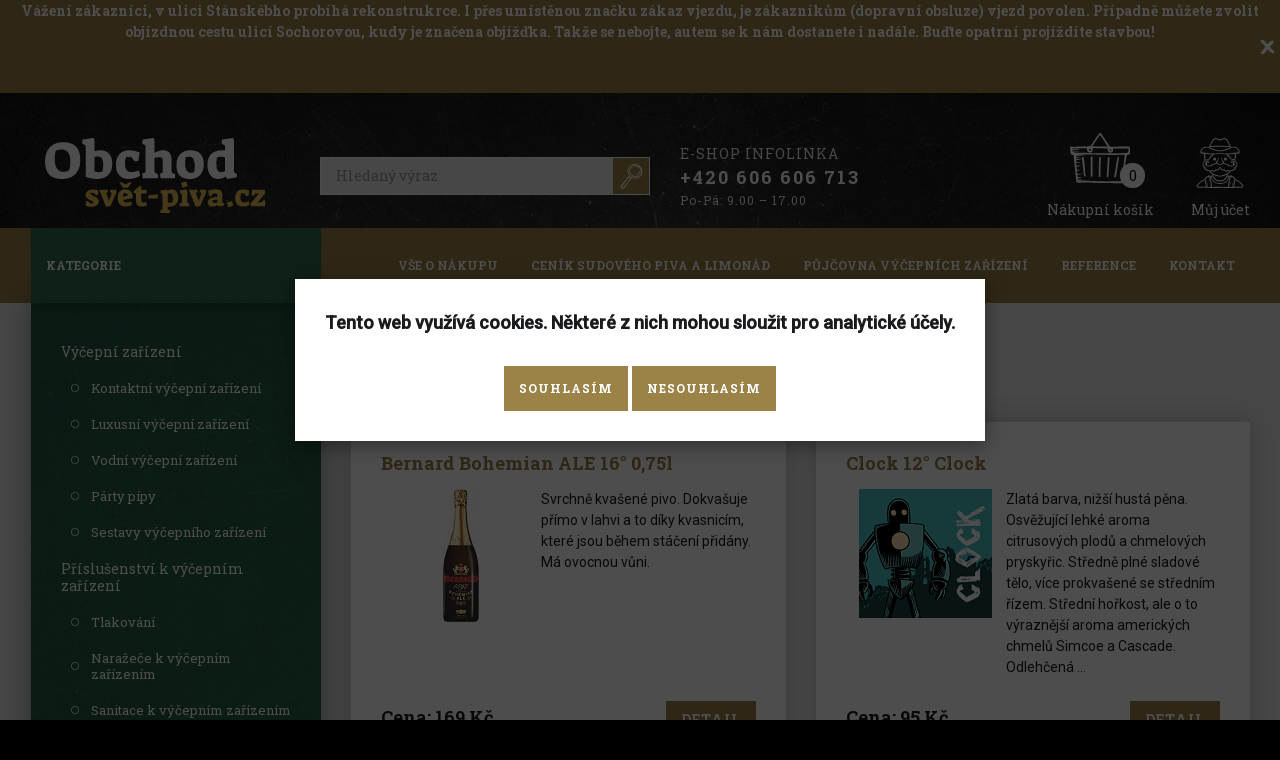

--- FILE ---
content_type: text/html; charset=UTF-8
request_url: https://obchod.svet-piva.cz/hledat/tagy/id/28/value/SKLO+0%2C75l
body_size: 9784
content:
<!DOCTYPE html>
<html data-wf-page="5d9862b7c33c896a9f714f1a" data-wf-site="5d9862b7c33c89a939714f16" xml:lang="cs" lang="cs"
    xmlns="http://www.w3.org/1999/xhtml">
<head>
    <title>Obchod Svět-piva.cz</title>
<meta name="description" content="Obchod s výčepními zařízeními, pivní kosmetikou a sběratelskými předměty s pivní tématikou." />
<meta name="keywords" content="pivo, výčepní zařízení, párty pípy, půjčovna výčepních zařízení, chlazení piva, pivovar" />
<meta http-equiv="Content-Type" content="text/html; charset=utf-8" />
    <meta content="width=device-width, initial-scale=1" name="viewport">
    <link href="/data/css/simpleLightbox.min.css" rel="stylesheet" type="text/css" />
    <link href="/data/css/normalize.css" rel="stylesheet" type="text/css" />
    <link href="/data/css/webflow.css" rel="stylesheet" type="text/css" />
    <link href="/data/css/obchod-svet-piva-cz.webflow.css" rel="stylesheet" type="text/css" />
    <link href="/data/css/extras.css?20220202" rel="stylesheet" type="text/css" />
    <link href="/data/css/jquery-ui.min.css" rel="stylesheet" type="text/css" />
    <link href="/data/css/jquery-ui.structure.min.css" rel="stylesheet" type="text/css" />
        <script src="https://ajax.googleapis.com/ajax/libs/webfont/1.6.26/webfont.js"></script>
    <script>WebFont.load({google:{families:["Roboto Slab:regular,700:latin-ext,latin","Roboto:regular,500:latin-ext,latin,cyrillic-ext"]}});</script>
    <!-- [if lt IE 9]><script src="https://cdnjs.cloudflare.com/ajax/libs/html5shiv/3.7.3/html5shiv.min.js"></script><![endif] -->
    <script>!function(o,c){var n=c.documentElement,t=" w-mod-";n.className+=t+"js",("ontouchstart"in o||o.DocumentTouch&&c instanceof DocumentTouch)&&(n.className+=t+"touch")}(window,document);</script>
    <link href="/data/images/favicon.ico" rel="shortcut icon" type="image/x-icon" />
    <link href="/data/images/webclip.png" rel="apple-touch-icon" />
    <meta name="verify-v1" content="j3J/GxWwOrkGbKiW3XoS8J/DiqEL/rn2OGP3tZ6DjkU=" />
    
<script>


window.dataLayer = window.dataLayer || [];




</script>

    <script>!function(e,t,a,n,g){e[n]=e[n]||[],e[n].push({"gtm.start":(new Date).getTime(),event:"gtm.js"});var m=t.getElementsByTagName(a)[0],r=t.createElement(a);r.async=!0,r.src="https://www.googletagmanager.com/gtm.js?id=GTM-5NC3PRF",m.parentNode.insertBefore(r,m)}(window,document,"script","dataLayer");</script>



<script type="application/ld+json">
{
  "@context": "https://schema.org/",
  "@type": "WebSite",
  "name": "Obchod Svět-piva.cz",
  "url": "https://obchod.svet-piva.cz",
  "potentialAction": {
    "@type": "SearchAction",
    "target": "https://obchod.svet-piva.cz/hledat?q={search_term_string}",
    "query-input": "required name=search_term_string"
  }
}
</script>
<script type="application/ld+json">
{
  "@context": "https://schema.org",
  "@type": "Organization",
  "name": "Obchod Svět-piva.cz - MPalán s.r.o.",
  "alternateName": "Obchod Svět-piva.cz",
  "url": "https://obchod.svet-piva.cz/",
  "logo": "https://obchod.svet-piva.cz/data/images/obchod-svet-piva-logo.svg",
  "contactPoint": [{
    "@type": "ContactPoint",
    "telephone": "+420606606713",
    "contactType": "customer service",
    "areaServed": "CZ",
    "availableLanguage": "Czech"
  },{
    "@type": "ContactPoint",
    "telephone": "+420606391128",
    "contactType": "customer service",
    "areaServed": "CZ",
    "availableLanguage": "Czech"
  }]
}
</script>

</head>
<body class="body" id="body-noclass">
            <div class="notification-panel" data-notification-id="156"><p style="text-align: center;"><strong>Vážení  zákazníci, v ulici Stánskébho probíhá rekonstrukrce. I  přes umístěnou značku zákaz vjezdu, je zákazníkům (dopravní obsluze)  vjezd povolen. Případně můžete zvolit objízdnou cestu ulicí Sochorovou, kudy je značena objížďka. Takže se nebojte, autem se k nám dostanete i nadále. Buďte opatrní projíždíte stavbou!</strong></p>
<p> </p><a href="#" class="notification-panel-close-btn w-inline-block"></a></div>
<!-- Google Tag Manager (noscript) -->
<noscript><iframe src="https://www.googletagmanager.com/ns.html?id=GTM-5NC3PRF" height="0" width="0"
        style="display:none;visibility:hidden"></iframe></noscript>
<!-- End Google Tag Manager (noscript) -->
<div class="maxwidth header"><a href="/" class="logo w-inline-block"><img src="/data/images/obchod-svet-piva-logo.svg"
            height="75" alt="" class="logo-image"></a>
    <div class="search w-form">
        <form id="search" name="search-form" class="search-form" action="/hledat" method="get">
            <input type="text" class="input w-input" maxlength="256" name="q" placeholder="Hledaný výraz"
                id="inp_phrase" required="" value="">
                        <input type="submit" value=" " class="search-submit w-button">
        </form>
    </div>
    <p class="helpline"><span class="helpline-header">E-shop infolinka</span> <strong class="helpline-number">+420
            606 606 713</strong> <span class="helpline-time">Po-Pá: 9.00 – 17.00</span></p>

    <div class="user-panel">
              <a data-w-id="13c86df8-7ba1-07d8-2339-6dda2fb2ac84" href="/kosik" class="panel basket w-inline-block">
        <div class="user-panel-label basket-label">Nákupní košík</div>
        <div class="basket-count">0</div>
      </a>
<!-- <p id="basket"><span>V košíku máte <strong>0 ks</strong> zboží za <strong>0,00&nbsp;Kč</strong> <a href="/kosik">přejít do košíku</a></span></p> -->

        <a data-w-id="13c86df8-7ba1-07d8-2339-6dda2fb2ac89"
            href="/uzivatel/prihlaseni"
            class="panel user w-inline-block">
            <div class="user-panel-label">Můj účet</div>        </a>

        <a data-w-id="13c86df8-7ba1-07d8-2339-6dda2fb2ac8c" href="#" class="panel menu-button w-inline-block">
            <div class="user-panel-label">Menu</div>
        </a>
    </div>

    
    <div data-w-id="78357d9a-88d2-7185-1f4d-b714b43190c6" class="user-menu">
        <ul class="user-menu-list">
            <li class="user-menu-item"><a href="/uzivatel/prihlaseni" class="user-menu-link">Přihlášení</a></li>
            <li class="user-menu-item"><a href="/uzivatel/registrace" class="user-menu-link">Registrace</a></li>
            <li class="user-menu-item"><a href="/uzivatel/zapomenute-heslo" class="user-menu-link">Nevíte heslo?</a>
            </li>
            <li class="user-menu-item"><a href="/objednavka/stav/" class="user-menu-link">Stav vaší objednávky</a>
            </li>
        </ul>
    </div>
    
    <div class="mobile-nav w-clearfix"></div>

</div>

<div class="header-bottom">
    <div class="maxwidth w-clearfix">
      <ul class="subnav">
                    <li class="subnav-item"><a class="subnav-link" href="https://obchod.svet-piva.cz/vse-o-nakupu.html" title="Vše o nákupu">Vše o nákupu</a></li>
                    <li class="subnav-item"><a class="subnav-link" href="https://obchod.svet-piva.cz/download/cenik-pivo-limo.pdf" title="Ceník sudového piva a limonád">Ceník sudového piva a limonád</a></li>
                    <li class="subnav-item"><a class="subnav-link" href="https://obchod.svet-piva.cz/pujcovna-vycepnich-zarizeni.html" title="Půjčovna výčepních zařízení">Půjčovna výčepních zařízení</a></li>
                    <li class="subnav-item"><a class="subnav-link" href="https://obchod.svet-piva.cz/reference" title="Reference">Reference</a></li>
                    <li class="subnav-item"><a class="subnav-link" href="https://obchod.svet-piva.cz/kontakt.html" title="Kontakt">Kontakt</a></li>
              </ul>
    </div>
  </div>
<div class="page">
    <div class="maxwidth twocols">
        <div class="content">
            <h1>Balení - SKLO 0,75l</h1>

<div class="products">
    




<div class="product-item">
    <div class="product-inner w-clearfix">
        <h2 class="product-header">
            <a class="product-link" href="/zbozi/bernard-bohemian-ale-16%C2%B0-0-75l" title="Bernard Bohemian ALE 16° 0,75l">Bernard Bohemian ALE 16° 0,75l</a>
        </h2>
        <div class="product-image-wrap">
            <a href="/zbozi/bernard-bohemian-ale-16%C2%B0-0-75l" title="Bernard Bohemian ALE 16° 0,75l"><img	src="/./uploads/2/t_2dc9be902f3ada7066dabe2ea59c9c31.jpg" alt="Bernard Bohemian ALE 16° 0,75l" class="product-image" /></a>
        </div>
        <p class="product-annotation">Svrchně kvašené pivo. Dokvašuje přímo v lahvi a to díky kvasnicím, které jsou během stáčení přidány. Má ovocnou vůni.</p>
        <p class="product-price">Cena: 169&nbsp;Kč</p>
        <p class="product-stock instock">Dostupnost:
        <p class="product-stock-info-category outofstock"><strong></strong></p>        </p>

        <a href="/zbozi/bernard-bohemian-ale-16%C2%B0-0-75l" title="Bernard Bohemian ALE 16° 0,75l" class="cta w-button">Detail</a>

    </div>
</div>



<div class="product-item">
    <div class="product-inner w-clearfix">
        <h2 class="product-header">
            <a class="product-link" href="/zbozi/clock-12%C2%B0-clock" title="Clock 12° Clock">Clock 12° Clock</a>
        </h2>
        <div class="product-image-wrap">
            <a href="/zbozi/clock-12%C2%B0-clock" title="Clock 12° Clock"><img	src="/./uploads/9/t_9be30ca9e06580d0f4d1a321b8e1e7a1.png" alt="Clock 12° Clock" class="product-image" /></a>
        </div>
        <p class="product-annotation">Zlatá barva, nižší hustá pěna. Osvěžující lehké aroma citrusových plodů a  chmelových pryskyřic. Středně plné sladové tělo, více prokvašené se  středním řízem. Střední hořkost, ale o to výraznější aroma amerických  chmelů Simcoe a Cascade. Odlehčená &hellip;</p>
        <p class="product-price">Cena: 95&nbsp;Kč</p>
        <p class="product-stock instock">Dostupnost:
        <p class="product-stock-info-category outofstock"><strong></strong></p>        </p>

        <a href="/zbozi/clock-12%C2%B0-clock" title="Clock 12° Clock" class="cta w-button">Detail</a>

    </div>
</div>








<div class="product-item">
    <div class="product-inner w-clearfix">
        <h2 class="product-header">
            <a class="product-link" href="/zbozi/clock-11%C2%B0-goldie" title="Clock 11° Goldie">Clock 11° Goldie</a>
        </h2>
        <div class="product-image-wrap">
            <a href="/zbozi/clock-11%C2%B0-goldie" title="Clock 11° Goldie"><img	src="/./uploads/7/t_7659e5368e3aba7de1c3d577ee9ff19d.png" alt="Clock 11° Goldie" class="product-image" /></a>
        </div>
        <p class="product-annotation">Světle zlatá barva, bohatá bílá pěna. V aroma se projevují estery,  zejména vůně hřebíčku a banánů. Chuť plná, sladová, s vyšším řízem.  Hořkost slabá, bez výrazné chmelové chuti.</p>
        <p class="product-price">Cena: 89&nbsp;Kč</p>
        <p class="product-stock instock">Dostupnost:
        <p class="product-stock-info-category outofstock"><strong></strong></p>        </p>

        <a href="/zbozi/clock-11%C2%B0-goldie" title="Clock 11° Goldie" class="cta w-button">Detail</a>

    </div>
</div>



<div class="product-item">
    <div class="product-inner w-clearfix">
        <h2 class="product-header">
            <a class="product-link" href="/zbozi/clock-14%C2%B0-exorcist" title="Clock 14° Exorcist">Clock 14° Exorcist</a>
        </h2>
        <div class="product-image-wrap">
            <a href="/zbozi/clock-14%C2%B0-exorcist" title="Clock 14° Exorcist"><img	src="/./uploads/d/t_dce4efe83995540477699183bbd8e780.png" alt="Clock 14° Exorcist" class="product-image" /></a>
        </div>
        <p class="product-annotation">Tmavá černá barva, téměř neprůhledná. Nižší béžová pěna. Aroma  pražené a oříškové. Středně plné sladové tělo, nižší říz a důraz na  sladovou složku. V chuti jak tóny kávy a praženosti, tak oříšků a  čokolády. Hořkost střední, chmelové aroma minimáln&hellip;</p>
        <p class="product-price">Cena: 192&nbsp;Kč</p>
        <p class="product-stock instock">Dostupnost:
        <p class="product-stock-info-category outofstock"><strong></strong></p>        </p>

        <a href="/zbozi/clock-14%C2%B0-exorcist" title="Clock 14° Exorcist" class="cta w-button">Detail</a>

    </div>
</div>








<div class="product-item">
    <div class="product-inner w-clearfix">
        <h2 class="product-header">
            <a class="product-link" href="/zbozi/clock-10%C2%B0-hektor" title="Clock 10° Hektor ">Clock 10° Hektor </a>
        </h2>
        <div class="product-image-wrap">
            <a href="/zbozi/clock-10%C2%B0-hektor" title="Clock 10° Hektor "><img	src="/./uploads/6/t_6e01997f30b118d7fbf4b371eeb26086.png" alt="Clock 10° Hektor " class="product-image" /></a>
        </div>
        <p class="product-annotation">Zlatá barva, bílá pěna. Vyvážené aroma sladu a žateckého chmele. Plnější  sladové tělo, středně prokvašené s vyšším řízem. Střední hořkost s  důrazem na extrakci příjemné chuti žateckého poloranného červeňáku.  Velmi pitelná slabší verze českého ležá&hellip;</p>
        <p class="product-price">Cena: 79&nbsp;Kč</p>
        <p class="product-stock instock">Dostupnost:
        <p class="product-stock-info-category outofstock"><strong></strong></p>        </p>

        <a href="/zbozi/clock-10%C2%B0-hektor" title="Clock 10° Hektor " class="cta w-button">Detail</a>

    </div>
</div>



<div class="product-item">
    <div class="product-inner w-clearfix">
        <h2 class="product-header">
            <a class="product-link" href="/zbozi/clock-12%C2%B0-maid" title="Clock 12° Maid">Clock 12° Maid</a>
        </h2>
        <div class="product-image-wrap">
            <a href="/zbozi/clock-12%C2%B0-maid" title="Clock 12° Maid"><img	src="/./uploads/7/t_77e79081885f457b3da7081ec04c48b4.png" alt="Clock 12° Maid" class="product-image" /></a>
        </div>
        <p class="product-annotation">Temně rudá barva, hustá béžová pěna. Aroma karamelových sladů a  žateckých chmelů. Vyšší říz, vysoká pitelnost a zajímavé snoubení chuti  tmavých sladů a vyšší hořkosti.</p>
        <p class="product-price">Cena: 89&nbsp;Kč</p>
        <p class="product-stock instock">Dostupnost:
        <p class="product-stock-info-category outofstock"><strong></strong></p>        </p>

        <a href="/zbozi/clock-12%C2%B0-maid" title="Clock 12° Maid" class="cta w-button">Detail</a>

    </div>
</div>








<div class="product-item">
    <div class="product-inner w-clearfix">
        <h2 class="product-header">
            <a class="product-link" href="/zbozi/clock-14%C2%B0-twist" title=" Clock 14° Twist"> Clock 14° Twist</a>
        </h2>
        <div class="product-image-wrap">
            <a href="/zbozi/clock-14%C2%B0-twist" title=" Clock 14° Twist"><img	src="/./uploads/7/t_73e872a1dd26505e26809a2217396a59.png" alt=" Clock 14° Twist" class="product-image" /></a>
        </div>
        <p class="product-annotation">Načervenalá barva, nižší hustá pěna. Osvěžující aroma citrusových plodů a  tropického ovoce. Středně plné sladové tělo, více prokvašené s nižším  řízem. V hlavní roli americké chmely Citra a Centennial použité jak při  chmelovaru, tak pro dry-hopping&hellip;</p>
        <p class="product-price">Cena: 99&nbsp;Kč</p>
        <p class="product-stock instock">Dostupnost:
        <p class="product-stock-info-category outofstock"><strong></strong></p>        </p>

        <a href="/zbozi/clock-14%C2%B0-twist" title=" Clock 14° Twist" class="cta w-button">Detail</a>

    </div>
</div>



<div class="product-item">
    <div class="product-inner w-clearfix">
        <h2 class="product-header">
            <a class="product-link" href="/zbozi/matuska-california" title="Matuška California">Matuška California</a>
        </h2>
        <div class="product-image-wrap">
            <a href="/zbozi/matuska-california" title="Matuška California"><img	src="/./uploads/c/t_c725f14c6bcceae23d282c9eeb2a6b0a.jpg" alt="Matuška California" class="product-image" /></a>
        </div>
        <p class="product-annotation">Světlé nepasterizované pivo. Svrchně kvašené.</p>
        <p class="product-price">Cena: 119&nbsp;Kč</p>
        <p class="product-stock instock">Dostupnost:
        <p class="product-stock-info-category outofstock"><strong></strong></p>        </p>

        <a href="/zbozi/matuska-california" title="Matuška California" class="cta w-button">Detail</a>

    </div>
</div>








<div class="product-item">
    <div class="product-inner w-clearfix">
        <h2 class="product-header">
            <a class="product-link" href="/zbozi/tripel-karmeliet-0-75l" title="Tripel Karmeliet 0,75l">Tripel Karmeliet 0,75l</a>
        </h2>
        <div class="product-image-wrap">
            <a href="/zbozi/tripel-karmeliet-0-75l" title="Tripel Karmeliet 0,75l"><img	src="/./uploads/b/t_bccb8daaaafed225c895d54592f37465.jpg" alt="Tripel Karmeliet 0,75l" class="product-image" /></a>
        </div>
        <p class="product-annotation">Tripel Karmeliet je poměrně nový druh svrchně kvašeného piva, vařený ve  vlámském pivovaru Bosteels podle klášterní receptury ze 17. století ze  tří druhů obilí – ječmene, pšenice a ovsa. Je to pivo silné, silně  kořeněné s překvapivě květinovou vůní&hellip;</p>
        <p class="product-price">Cena: 225&nbsp;Kč</p>
        <p class="product-stock instock">Dostupnost:
        <p class="product-stock-info-category outofstock"><strong></strong></p>        </p>

        <a href="/zbozi/tripel-karmeliet-0-75l" title="Tripel Karmeliet 0,75l" class="cta w-button">Detail</a>

    </div>
</div>



<div class="product-item">
    <div class="product-inner w-clearfix">
        <h2 class="product-header">
            <a class="product-link" href="/zbozi/kwak-0-75l" title="Kwak 0,75l">Kwak 0,75l</a>
        </h2>
        <div class="product-image-wrap">
            <a href="/zbozi/kwak-0-75l" title="Kwak 0,75l"><img	src="/./uploads/0/t_083de7813c9e845280e801eb27690233.jpg" alt="Kwak 0,75l" class="product-image" /></a>
        </div>
        <p class="product-annotation">Kwak patří mezi silná polotmavá svrchně kvašená belgická piva jantarové barvy. Chuť a vůně sladová, při dozníván připomínající náznak  brandy a hrozinek. Vaří ho již sedmá generace rodiny Bosteels v  pivovaru stejného jména ve vlámském městečku Bugge&hellip;</p>
        <p class="product-price">Cena: 219&nbsp;Kč</p>
        <p class="product-stock instock">Dostupnost:
        <p class="product-stock-info-category outofstock"><strong></strong></p>        </p>

        <a href="/zbozi/kwak-0-75l" title="Kwak 0,75l" class="cta w-button">Detail</a>

    </div>
</div>








<div class="product-item">
    <div class="product-inner w-clearfix">
        <h2 class="product-header">
            <a class="product-link" href="/zbozi/slavkovska-dvanactka" title="Slavkovská Dvanáctka">Slavkovská Dvanáctka</a>
        </h2>
        <div class="product-image-wrap">
            <a href="/zbozi/slavkovska-dvanactka" title="Slavkovská Dvanáctka"><img	src="/./uploads/7/t_77642ab502f2927ec93a932be315d7a6.jpg" alt="Slavkovská Dvanáctka" class="product-image" /></a>
        </div>
        <p class="product-annotation">Světlý spodně kvašený ležák plzeňského typu, vařený dvourmutovým způsobem z moravských sladů a žateckého chmele.</p>
        <p class="product-price">Cena: 79&nbsp;Kč</p>
        <p class="product-stock instock">Dostupnost:
        <p class="product-stock-info-category outofstock"><strong></strong></p>        </p>

        <a href="/zbozi/slavkovska-dvanactka" title="Slavkovská Dvanáctka" class="cta w-button">Detail</a>

    </div>
</div>



<div class="product-item">
    <div class="product-inner w-clearfix">
        <h2 class="product-header">
            <a class="product-link" href="/zbozi/matuska-zlata-raketa" title="Matuška Zlatá Raketa">Matuška Zlatá Raketa</a>
        </h2>
        <div class="product-image-wrap">
            <a href="/zbozi/matuska-zlata-raketa" title="Matuška Zlatá Raketa"><img	src="/./uploads/6/t_69d950fbc7cda75e2a02a419f36c422c.jpg" alt="Matuška Zlatá Raketa" class="product-image" /></a>
        </div>
        <p class="product-annotation">Svrchně kvašený speciál z Broum. Výrazně hořký a pestrý. Vůně intenzivní chmelová.</p>
        <p class="product-price">Cena: 129&nbsp;Kč</p>
        <p class="product-stock instock">Dostupnost:
        <p class="product-stock-info-category outofstock"><strong></strong></p>        </p>

        <a href="/zbozi/matuska-zlata-raketa" title="Matuška Zlatá Raketa" class="cta w-button">Detail</a>

    </div>
</div>








<div class="product-item">
    <div class="product-inner w-clearfix">
        <h2 class="product-header">
            <a class="product-link" href="/zbozi/matuska-apollo-galaxy" title="Matuška Apollo Galaxy ">Matuška Apollo Galaxy </a>
        </h2>
        <div class="product-image-wrap">
            <a href="/zbozi/matuska-apollo-galaxy" title="Matuška Apollo Galaxy "><img	src="/./uploads/e/t_e751d56e1441ae3f009a60c5910292be.jpg" alt="Matuška Apollo Galaxy " class="product-image" /></a>
        </div>
        <p class="product-annotation">Světlé svrchně kvašené pivo s podílem živých kvasnic.</p>
        <p class="product-price">Cena: 119&nbsp;Kč</p>
        <p class="product-stock instock">Dostupnost:
        <p class="product-stock-info-category outofstock"><strong></strong></p>        </p>

        <a href="/zbozi/matuska-apollo-galaxy" title="Matuška Apollo Galaxy " class="cta w-button">Detail</a>

    </div>
</div>



<div class="product-item">
    <div class="product-inner w-clearfix">
        <h2 class="product-header">
            <a class="product-link" href="/zbozi/matuska-raptor" title="Matuška Raptor">Matuška Raptor</a>
        </h2>
        <div class="product-image-wrap">
            <a href="/zbozi/matuska-raptor" title="Matuška Raptor"><img	src="/./uploads/7/t_796786d2f6fd2c63c896821910011662.jpg" alt="Matuška Raptor" class="product-image" /></a>
        </div>
        <p class="product-annotation">Výrazně hořký a pestrý svrchně kvašený speciál z Broum s intenzivní chmelovou vůní.</p>
        <p class="product-price">Cena: 125&nbsp;Kč</p>
        <p class="product-stock instock">Dostupnost:
        <p class="product-stock-info-category outofstock"><strong></strong></p>        </p>

        <a href="/zbozi/matuska-raptor" title="Matuška Raptor" class="cta w-button">Detail</a>

    </div>
</div>








<div class="product-item">
    <div class="product-inner w-clearfix">
        <h2 class="product-header">
            <a class="product-link" href="/zbozi/gulden-draak-0-75l" title="Gulden Draak 0,75l">Gulden Draak 0,75l</a>
        </h2>
        <div class="product-image-wrap">
            <a href="/zbozi/gulden-draak-0-75l" title="Gulden Draak 0,75l"><img	src="/./uploads/f/t_fbc0b09b2cdd42400378b7dc1bb5990a.jpg" alt="Gulden Draak 0,75l" class="product-image" /></a>
        </div>
        <p class="product-annotation">
Tmavé  svrchně kvašené  pivo.
Tmavé těžké kořeněné pivo s bohatou charakteristickou chutí a vůní, v které lze nalézt náznaky čokolády, portského vína i kávy.
</p>
        <p class="product-price">Cena: 315&nbsp;Kč</p>
        <p class="product-stock instock">Dostupnost:
        <p class="product-stock-info-category outofstock"><strong></strong></p>        </p>

        <a href="/zbozi/gulden-draak-0-75l" title="Gulden Draak 0,75l" class="cta w-button">Detail</a>

    </div>
</div>



<div class="product-item">
    <div class="product-inner w-clearfix">
        <h2 class="product-header">
            <a class="product-link" href="/zbozi/gulden-draak-brewmaster-0-75l" title="Gulden Draak Brewmaster 0,75l">Gulden Draak Brewmaster 0,75l</a>
        </h2>
        <div class="product-image-wrap">
            <a href="/zbozi/gulden-draak-brewmaster-0-75l" title="Gulden Draak Brewmaster 0,75l"><img	src="/./uploads/a/t_a60b9ea127a0197b47eb6f0f2767df5c.jpg" alt="Gulden Draak Brewmaster 0,75l" class="product-image" /></a>
        </div>
        <p class="product-annotation">
Tmavé  svrchně kvašené  pivo.
Tmavé těžké kořeněné pivo s bohatou charakteristickou chutí a vůní, v které lze nalézt náznaky čokolády, portského vína i kávy.
</p>
        <p class="product-price">Cena: 399&nbsp;Kč</p>
        <p class="product-stock instock">Dostupnost:
        <p class="product-stock-info-category outofstock"><strong></strong></p>        </p>

        <a href="/zbozi/gulden-draak-brewmaster-0-75l" title="Gulden Draak Brewmaster 0,75l" class="cta w-button">Detail</a>

    </div>
</div>








<div class="product-item">
    <div class="product-inner w-clearfix">
        <h2 class="product-header">
            <a class="product-link" href="/zbozi/nachmelena-opice-lezak-11%C2%B0" title="Nachmelená opice - ležák 11°">Nachmelená opice - ležák 11°</a>
        </h2>
        <div class="product-image-wrap">
            <a href="/zbozi/nachmelena-opice-lezak-11%C2%B0" title="Nachmelená opice - ležák 11°"><img	src="/./uploads/b/t_bf005e396c1659a2780e34b19e34c8b5.jpg" alt="Nachmelená opice - ležák 11°" class="product-image" /></a>
        </div>
        <p class="product-annotation">Tradiční český ležák spodně kvašený, vařený dvourmutovým  způsobem s jemnou hořkostí způsobenou českými odrůdami chmelů žatecký  poloranný červeňák (ŽPČ) a Premiant.</p>
        <p class="product-price">Cena: 85&nbsp;Kč</p>
        <p class="product-stock instock">Dostupnost:
        <p class="product-stock-info-category outofstock"><strong></strong></p>        </p>

        <a href="/zbozi/nachmelena-opice-lezak-11%C2%B0" title="Nachmelená opice - ležák 11°" class="cta w-button">Detail</a>

    </div>
</div>



<div class="product-item">
    <div class="product-inner w-clearfix">
        <h2 class="product-header">
            <a class="product-link" href="/zbozi/nachmelena-opice-sun-apa-12%C2%B0" title="Nachmelená opice - Sun APA 12°">Nachmelená opice - Sun APA 12°</a>
        </h2>
        <div class="product-image-wrap">
            <a href="/zbozi/nachmelena-opice-sun-apa-12%C2%B0" title="Nachmelená opice - Sun APA 12°"><img	src="/./uploads/0/t_01ab9ddf359ed37ab3b7b01e147ea425.jpg" alt="Nachmelená opice - Sun APA 12°" class="product-image" /></a>
        </div>
        <p class="product-annotation">Svrchně kvašené pivo stylu American Pale Ale. Zlatavá barva, příjemná  plnost, osvěžující hořkost a aroma květin, ovoce a citrusů po amerických  chmelech Cascade, Amarillo a Mosaic.</p>
        <p class="product-price">Cena: 89&nbsp;Kč</p>
        <p class="product-stock instock">Dostupnost:
        <p class="product-stock-info-category outofstock"><strong></strong></p>        </p>

        <a href="/zbozi/nachmelena-opice-sun-apa-12%C2%B0" title="Nachmelená opice - Sun APA 12°" class="cta w-button">Detail</a>

    </div>
</div>








<div class="product-item">
    <div class="product-inner w-clearfix">
        <h2 class="product-header">
            <a class="product-link" href="/zbozi/gulden-draak-9000-quadruple-0-75l" title="Gulden Draak 9000 Quadruple 0,75l">Gulden Draak 9000 Quadruple 0,75l</a>
        </h2>
        <div class="product-image-wrap">
            <a href="/zbozi/gulden-draak-9000-quadruple-0-75l" title="Gulden Draak 9000 Quadruple 0,75l"><img	src="/./uploads/0/t_0f7708cd89ccaed077cf357f30d63731.jpg" alt="Gulden Draak 9000 Quadruple 0,75l" class="product-image" /></a>
        </div>
        <p class="product-annotation">Jantarové pivo s pevnou smetanovou hlavou, vařené podle nového receptu  na bázi 3 různých sladů. Vůně se znatelnými tóny sladu a alkoholu, jemná  chuť s náznaky zralého ovoce, sladu, karamelu, koření, se suším  dozníváním</p>
        <p class="product-price">Cena: 315&nbsp;Kč</p>
        <p class="product-stock instock">Dostupnost:
        <p class="product-stock-info-category outofstock"><strong></strong></p>        </p>

        <a href="/zbozi/gulden-draak-9000-quadruple-0-75l" title="Gulden Draak 9000 Quadruple 0,75l" class="cta w-button">Detail</a>

    </div>
</div>



<div class="product-item">
    <div class="product-inner w-clearfix">
        <h2 class="product-header">
            <a class="product-link" href="/zbozi/moravia-jost-10%C2%B0" title="Moravia - Jošt 10°">Moravia - Jošt 10°</a>
        </h2>
        <div class="product-image-wrap">
            <a href="/zbozi/moravia-jost-10%C2%B0" title="Moravia - Jošt 10°"><img	src="/uploads/t_empty.gif" alt="Moravia - Jošt 10°" class="product-image" /></a>
        </div>
        <p class="product-annotation">Desítka pivovaru Moravia jedinečné chuti nese jméno Jošt po Joštu Moravském.  Po svém nositeli je Jošt velmi schopný se prosadit na trhu. Mnozí,  kteří jej ochutnali, sázejí na to, že pijí jedenáctku.</p>
        <p class="product-price">Cena: 89&nbsp;Kč</p>
        <p class="product-stock instock">Dostupnost:
        <p class="product-stock-info-category outofstock"><strong></strong></p>        </p>

        <a href="/zbozi/moravia-jost-10%C2%B0" title="Moravia - Jošt 10°" class="cta w-button">Detail</a>

    </div>
</div>








<div class="product-item">
    <div class="product-inner w-clearfix">
        <h2 class="product-header">
            <a class="product-link" href="/zbozi/moravia-punkevni-11%C2%B0" title="Moravia - Punkevní 11°">Moravia - Punkevní 11°</a>
        </h2>
        <div class="product-image-wrap">
            <a href="/zbozi/moravia-punkevni-11%C2%B0" title="Moravia - Punkevní 11°"><img	src="/uploads/t_empty.gif" alt="Moravia - Punkevní 11°" class="product-image" /></a>
        </div>
        <p class="product-annotation">Inspirací se stala říčka Punkev z Moravského krasu. Na první pohled  nenápadné pivo, ovšem kdo ho objeví v hlubinách pivního světa je nadšen  pitelností a vyvážeností chuti.</p>
        <p class="product-price">Cena: 95&nbsp;Kč</p>
        <p class="product-stock instock">Dostupnost:
        <p class="product-stock-info-category outofstock"><strong></strong></p>        </p>

        <a href="/zbozi/moravia-punkevni-11%C2%B0" title="Moravia - Punkevní 11°" class="cta w-button">Detail</a>

    </div>
</div>



<div class="product-item">
    <div class="product-inner w-clearfix">
        <h2 class="product-header">
            <a class="product-link" href="/zbozi/moravia-kluzak-11%C2%B0" title="Moravia - Kluzák 11°">Moravia - Kluzák 11°</a>
        </h2>
        <div class="product-image-wrap">
            <a href="/zbozi/moravia-kluzak-11%C2%B0" title="Moravia - Kluzák 11°"><img	src="/uploads/t_empty.gif" alt="Moravia - Kluzák 11°" class="product-image" /></a>
        </div>
        <p class="product-annotation">Medlánecký kluzák je inspirován letištěm a letadly městské části  Medlánky. Sladové tělo přímo klouže do hrdla. Lehce nasládlé a příjemné,  přitom živé a energetické pivo.</p>
        <p class="product-price">Cena: 95&nbsp;Kč</p>
        <p class="product-stock instock">Dostupnost:
        <p class="product-stock-info-category outofstock"><strong></strong></p>        </p>

        <a href="/zbozi/moravia-kluzak-11%C2%B0" title="Moravia - Kluzák 11°" class="cta w-button">Detail</a>

    </div>
</div>








<div class="product-item">
    <div class="product-inner w-clearfix">
        <h2 class="product-header">
            <a class="product-link" href="/zbozi/lucky-bastard-blond-11%C2%B0" title="Lucky Bastard - Blond 11°">Lucky Bastard - Blond 11°</a>
        </h2>
        <div class="product-image-wrap">
            <a href="/zbozi/lucky-bastard-blond-11%C2%B0" title="Lucky Bastard - Blond 11°"><img	src="/uploads/t_empty.gif" alt="Lucky Bastard - Blond 11°" class="product-image" /></a>
        </div>
        <p class="product-annotation">Svrchně kvašená jedenáctka typu   American Pale Ale, příjemně nachmelená českým chmelem Kazbek na chuť a   americkými chmely Summit a Cascade na aroma. V chuti vnímáte citrusové   tóny grepu, mandarinky a pomeranče a ve vůni svěžest květiny.
Obsah a&hellip;</p>
        <p class="product-price">Cena: 105&nbsp;Kč</p>
        <p class="product-stock instock">Dostupnost:
        <p class="product-stock-info-category outofstock"><strong></strong></p>        </p>

        <a href="/zbozi/lucky-bastard-blond-11%C2%B0" title="Lucky Bastard - Blond 11°" class="cta w-button">Detail</a>

    </div>
</div>



<div class="product-item">
    <div class="product-inner w-clearfix">
        <h2 class="product-header">
            <a class="product-link" href="/zbozi/lucky-bastard-rocker-12%C2%B0" title="Lucky Bastard - Rocker 12°">Lucky Bastard - Rocker 12°</a>
        </h2>
        <div class="product-image-wrap">
            <a href="/zbozi/lucky-bastard-rocker-12%C2%B0" title="Lucky Bastard - Rocker 12°"><img	src="/uploads/t_empty.gif" alt="Lucky Bastard - Rocker 12°" class="product-image" /></a>
        </div>
        <p class="product-annotation">První ležák od Lucky Bastard. Nefiltrovaný a nepasterizovaný, zářivě   zlatý, výrazně hořký s dávkou nejlepšího žateckého chmele a německého   aromatického chmele herkules.
Obsah alkoholu 5,0%.

 </p>
        <p class="product-price">Cena: 99&nbsp;Kč</p>
        <p class="product-stock instock">Dostupnost:
        <p class="product-stock-info-category outofstock"><strong></strong></p>        </p>

        <a href="/zbozi/lucky-bastard-rocker-12%C2%B0" title="Lucky Bastard - Rocker 12°" class="cta w-button">Detail</a>

    </div>
</div>








<div class="product-item">
    <div class="product-inner w-clearfix">
        <h2 class="product-header">
            <a class="product-link" href="/zbozi/lucky-bastard-oktagon-13%C2%B0" title="Lucky Bastard - Oktagon 13°">Lucky Bastard - Oktagon 13°</a>
        </h2>
        <div class="product-image-wrap">
            <a href="/zbozi/lucky-bastard-oktagon-13%C2%B0" title="Lucky Bastard - Oktagon 13°"><img	src="/uploads/t_empty.gif" alt="Lucky Bastard - Oktagon 13°" class="product-image" /></a>
        </div>
        <p class="product-annotation">Výborně pitelné světlé plné pivo s jantarovým nádechem. Zaujme vás   výraznou chutí i vůní po citrusech a borovicích. Střední chmelová   hořkost s příjemným dozvukem.
Obsah alkoholu 5,7%.
 </p>
        <p class="product-price">Cena: 109&nbsp;Kč</p>
        <p class="product-stock instock">Dostupnost:
        <p class="product-stock-info-category outofstock"><strong></strong></p>        </p>

        <a href="/zbozi/lucky-bastard-oktagon-13%C2%B0" title="Lucky Bastard - Oktagon 13°" class="cta w-button">Detail</a>

    </div>
</div>



<div class="product-item">
    <div class="product-inner w-clearfix">
        <h2 class="product-header">
            <a class="product-link" href="/zbozi/lucky-bastard-india-15%C2%B0" title="Lucky Bastard - India 15°">Lucky Bastard - India 15°</a>
        </h2>
        <div class="product-image-wrap">
            <a href="/zbozi/lucky-bastard-india-15%C2%B0" title="Lucky Bastard - India 15°"><img	src="/uploads/t_empty.gif" alt="Lucky Bastard - India 15°" class="product-image" /></a>
        </div>
        <p class="product-annotation">Svrchně kvašená 15° typu American India Pale Ale. Silné pivo s hutným  chmelovým tělem, kde v chuti dominují citrusy zejména grepy, dále  pryskyřicové až kořenité tóny. Hořkost je příjemně výrazná a dlouze  ulpívající.
Obsah slkoholu 6,7%.
 </p>
        <p class="product-price">Cena: 109&nbsp;Kč</p>
        <p class="product-stock instock">Dostupnost:
        <p class="product-stock-info-category outofstock"><strong></strong></p>        </p>

        <a href="/zbozi/lucky-bastard-india-15%C2%B0" title="Lucky Bastard - India 15°" class="cta w-button">Detail</a>

    </div>
</div>








<div class="product-item">
    <div class="product-inner w-clearfix">
        <h2 class="product-header">
            <a class="product-link" href="/zbozi/lucky-bastard-siciliano-17%C2%B0" title="Lucky Bastard - Siciliano 17°">Lucky Bastard - Siciliano 17°</a>
        </h2>
        <div class="product-image-wrap">
            <a href="/zbozi/lucky-bastard-siciliano-17%C2%B0" title="Lucky Bastard - Siciliano 17°"><img	src="/uploads/t_empty.gif" alt="Lucky Bastard - Siciliano 17°" class="product-image" /></a>
        </div>
        <p class="product-annotation">Výborně pitelná 17° se střední hořkostí. Aroma je výrazné díky  americkému chmelu Citra a australskému chmelu Enigma, které jsme přidali  za studena přímo do tanku. Profil dotváří osvědčená dvojce Cenntenial a  Simcoe dodávající tropické a pryskyřičn&hellip;</p>
        <p class="product-price">Cena: 115&nbsp;Kč</p>
        <p class="product-stock instock">Dostupnost:
        <p class="product-stock-info-category outofstock"><strong></strong></p>        </p>

        <a href="/zbozi/lucky-bastard-siciliano-17%C2%B0" title="Lucky Bastard - Siciliano 17°" class="cta w-button">Detail</a>

    </div>
</div>



<div class="product-item">
    <div class="product-inner w-clearfix">
        <h2 class="product-header">
            <a class="product-link" href="/zbozi/clock-11%C2%B0-anezka-gluten-reduced-lager" title="Clock 11° Anežka Gluten reduced Lager">Clock 11° Anežka Gluten reduced Lager</a>
        </h2>
        <div class="product-image-wrap">
            <a href="/zbozi/clock-11%C2%B0-anezka-gluten-reduced-lager" title="Clock 11° Anežka Gluten reduced Lager"><img	src="/./uploads/6/t_69abf986b4b10824063eaf617e52c03a.jpg" alt="Clock 11° Anežka Gluten reduced Lager" class="product-image" /></a>
        </div>
        <p class="product-annotation">Anežka je dobře pitelný 11° ležák z pivovaru Clock. Má světle zlatavou  barvu a vysokou bohatou bílou pěnu, pivo samotné je téměř čiré. Vůně plzeňského sladu a žateckého chmele je nenahraditelná. Chuť je středně plná s vyšší hořkostí a podpořená žate&hellip;</p>
        <p class="product-price">Cena: 89&nbsp;Kč</p>
        <p class="product-stock instock">Dostupnost:
        <p class="product-stock-info-category outofstock"><strong></strong></p>        </p>

        <a href="/zbozi/clock-11%C2%B0-anezka-gluten-reduced-lager" title="Clock 11° Anežka Gluten reduced Lager" class="cta w-button">Detail</a>

    </div>
</div>








<div class="product-item">
    <div class="product-inner w-clearfix">
        <h2 class="product-header">
            <a class="product-link" href="/zbozi/clock-11%C2%B0-glee-gluten-reduced-pale-ale" title="Clock 11° Glee Gluten reduced Pale Ale">Clock 11° Glee Gluten reduced Pale Ale</a>
        </h2>
        <div class="product-image-wrap">
            <a href="/zbozi/clock-11%C2%B0-glee-gluten-reduced-pale-ale" title="Clock 11° Glee Gluten reduced Pale Ale"><img	src="/./uploads/e/t_e0642f7ebee185fb353258d326f4c7b2.jpg" alt="Clock 11° Glee Gluten reduced Pale Ale" class="product-image" /></a>
        </div>
        <p class="product-annotation">Clock Glee je lehčí Pale Ale se zlatavou barvou, bohatou krémovou pěnou a výraznou hořkostí.Citrusovo-ovocné tóny v chuti dodávají příjemnou svěžest. Při vaření se používal slad z českého Čiroku odrůdy Ruzrok,  který pomáhá snížit množství lepku v pi&hellip;</p>
        <p class="product-price">Cena: 95&nbsp;Kč</p>
        <p class="product-stock instock">Dostupnost:
        <p class="product-stock-info-category outofstock"><strong></strong></p>        </p>

        <a href="/zbozi/clock-11%C2%B0-glee-gluten-reduced-pale-ale" title="Clock 11° Glee Gluten reduced Pale Ale" class="cta w-button">Detail</a>

    </div>
</div>

</div>
        </div>

                <div class="column">
            <nav class="menu box-shadow">
          <h4 class="menu-header subnav-link">Kategorie</h4>
          <ul class="menu-list">

            	<li class="menu-item">
	<a class="menu-item-link" href="/kategorie/vycepni-zarizeni" title="Výčepní zařízení">
Výčepní zařízení</a></li>
		 	 <li class="menu-item">	 
	 <ul class="menu-list submenu level-1">
				<li class="menu-item">
	<a class="menu-item-sublink" href="/kategorie/kontaktni-vycepni-zarizeni" title="Kontaktní výčepní zařízení">
Kontaktní výčepní zařízení	</a>
	</li>
	
	<li class="menu-item">
	<a class="menu-item-sublink" href="/kategorie/luxusni-vycepni-zarizeni" title="Luxusní výčepní zařízení">
Luxusní výčepní zařízení	</a>
	</li>
	
	<li class="menu-item">
	<a class="menu-item-sublink" href="/kategorie/vodni-vycepni-zarizeni" title="Vodní výčepní zařízení">
Vodní výčepní zařízení	</a>
	</li>
	
	<li class="menu-item">
	<a class="menu-item-sublink" href="/kategorie/party-pipy" title="Párty pípy">
Párty pípy	</a>
	</li>
	
	<li class="menu-item">
	<a class="menu-item-sublink" href="/kategorie/sestavy-vycepniho-zarizeni" title="Sestavy výčepního zařízení">
Sestavy výčepního zařízení	</a>
	</li>
	
		</ul>
	</li>

	
	<li class="menu-item">
	<a class="menu-item-link" href="/kategorie/prislusenstvi-k-vycepnim-zarizeni" title="Příslušenství k výčepním zařízení">
Příslušenství k výčepním zařízení</a></li>
		 	 <li class="menu-item">	 
	 <ul class="menu-list submenu level-1">
				<li class="menu-item">
	<a class="menu-item-sublink" href="/kategorie/tlakovani" title="Tlakování">
Tlakování	</a>
	</li>
	
	<li class="menu-item">
	<a class="menu-item-sublink" href="/kategorie/narazece-k-vycepnim-zarizenim" title="Naražeče k výčepním zařízením">
Naražeče k výčepním zařízením	</a>
	</li>
	
	<li class="menu-item">
	<a class="menu-item-sublink" href="/kategorie/sanitace-k-vycepnim-zarizenim" title="Sanitace k výčepním zařízením">
Sanitace k výčepním zařízením	</a>
	</li>
	
	<li class="menu-item">
	<a class="menu-item-sublink" href="/kategorie/spojovaci-material" title="Spojovací materiál">
Spojovací materiál	</a>
	</li>
	
	<li class="menu-item">
	<a class="menu-item-sublink" href="/kategorie/vycepni-kohouty" title="Výčepní kohouty">
Výčepní kohouty	</a>
	</li>
	
	<li class="menu-item">
	<a class="menu-item-sublink" href="/kategorie/chladici-smycky" title="Chladicí smyčky">
Chladicí smyčky	</a>
	</li>
	
	<li class="menu-item">
	<a class="menu-item-sublink" href="/kategorie/vycepni-stojany" title="Výčepní stojany">
Výčepní stojany	</a>
	</li>
	
	<li class="menu-item">
	<a class="menu-item-sublink" href="/kategorie/cerpadla-a-cerice" title="Čerpadla a čeřiče">
Čerpadla a čeřiče	</a>
	</li>
	
	<li class="menu-item">
	<a class="menu-item-sublink" href="/kategorie/odkapni-misky" title="Odkapní misky">
Odkapní misky	</a>
	</li>
	
	<li class="menu-item">
	<a class="menu-item-sublink" href="/kategorie/mycky-skla-a-kartace" title="Myčky skla a kartáče">
Myčky skla a kartáče	</a>
	</li>
	
	<li class="menu-item">
	<a class="menu-item-sublink" href="/kategorie/ostatni-prislusenstvi" title="Ostatní příslušenství">
Ostatní příslušenství	</a>
	</li>
	
		</ul>
	</li>

	
	<li class="menu-item">
	<a class="menu-item-link" href="/kategorie/servisni-material" title="Servisní materiál">
Servisní materiál</a></li>
		 <li class="menu-item">	 
	 <ul class="menu-list submenu level-1">
					</ul>
	</li>

	
	<li class="menu-item">
	<a class="menu-item-link" href="/kategorie/bazar-vycepni-techniky" title="Bazar výčepní techniky">
Bazar výčepní techniky</a></li>
		 <li class="menu-item">	 
	 <ul class="menu-list submenu level-1">
					</ul>
	</li>

	
	<li class="menu-item">
	<a class="menu-item-link" href="/kategorie/reklamni-predmety-pivovaru" title="Reklamní předměty pivovarů">
Reklamní předměty pivovarů</a></li>
		 	 <li class="menu-item">	 
	 <ul class="menu-list submenu level-1">
				<li class="menu-item">
	<a class="menu-item-sublink" href="/kategorie/pivni-sperky" title="Pivní šperky">
Pivní šperky	</a>
	</li>
	
	<li class="menu-item">
	<a class="menu-item-sublink" href="/kategorie/pivni-sklo" title="Pivní sklo">
Pivní sklo	</a>
	</li>
	
	<li class="menu-item">
	<a class="menu-item-sublink" href="/kategorie/plechove-cedule-pivovaru" title="Plechové cedule pivovarů">
Plechové cedule pivovarů	</a>
	</li>
	
	<li class="menu-item">
	<a class="menu-item-sublink" href="/kategorie/stojanky-na-tacky" title="Stojánky na tácky">
Stojánky na tácky	</a>
	</li>
	
	<li class="menu-item">
	<a class="menu-item-sublink" href="/kategorie/textil-a-doplnky" title="Textil a doplňky">
Textil a doplňky	</a>
	</li>
	
	<li class="menu-item">
	<a class="menu-item-sublink" href="/kategorie/otviraky" title="Otvíráky">
Otvíráky	</a>
	</li>
	
	<li class="menu-item">
	<a class="menu-item-sublink" href="/kategorie/pivni-tacky" title="Pivní tácky">
Pivní tácky	</a>
	</li>
	
		</ul>
	</li>

	
	<li class="menu-item">
	<a class="menu-item-link" href="/kategorie/pivoteka-brno-specialni-piva" title="Speciální piva">
Speciální piva</a></li>
		 	 <li class="menu-item">	 
	 <ul class="menu-list submenu level-1">
				<li class="menu-item">
	<a class="menu-item-sublink" href="/kategorie/lahvove-pivo-ceske" title="Lahvové pivo české">
Lahvové pivo české	</a>
	</li>
	
	<li class="menu-item">
	<a class="menu-item-sublink" href="/kategorie/lahvove-pivo-zahranicni" title="Lahvové pivo zahraniční">
Lahvové pivo zahraniční	</a>
	</li>
	
	<li class="menu-item">
	<a class="menu-item-sublink" href="/kategorie/pivo-v-pet-lahvich" title="Pivo v PET lahvích">
Pivo v PET lahvích	</a>
	</li>
	
	<li class="menu-item">
	<a class="menu-item-sublink" href="/kategorie/pivo-v-keg-sudech" title="Pivo v KEG sudech">
Pivo v KEG sudech	</a>
	</li>
	
	<li class="menu-item">
	<a class="menu-item-sublink" href="/kategorie/5l-soudky" title="5l soudky">
5l soudky	</a>
	</li>
	
	<li class="menu-item">
	<a class="menu-item-sublink" href="/kategorie/darkove-baleni-piv" title="Dárkové balení piv">
Dárkové balení piv	</a>
	</li>
	
	<li class="menu-item">
	<a class="menu-item-sublink" href="/kategorie/limo-v-keg-sudech" title="Limo v KEG sudech">
Limo v KEG sudech	</a>
	</li>
	
		</ul>
	</li>

	
	<li class="menu-item">
	<a class="menu-item-link" href="/kategorie/potreby-pro-domovarniky" title="Potřeby pro domovarníky">
Potřeby pro domovarníky</a></li>
		 	 <li class="menu-item">	 
	 <ul class="menu-list submenu level-1">
				<li class="menu-item">
	<a class="menu-item-sublink" href="/kategorie/pivovarske-kvasnice" title="Pivovarské kvasnice">
Pivovarské kvasnice	</a>
	</li>
	
	<li class="menu-item">
	<a class="menu-item-sublink" href="/kategorie/pivni-koncentraty" title="Pivní koncentráty">
Pivní koncentráty	</a>
	</li>
	
	<li class="menu-item">
	<a class="menu-item-sublink" href="/kategorie/kvasne-cukry-a-maltozy" title="Kvasné cukry a Maltózy">
Kvasné cukry a Maltózy	</a>
	</li>
	
	<li class="menu-item">
	<a class="menu-item-sublink" href="/kategorie/vicka-na-keg-sudy" title="Víčka na KEG sudy">
Víčka na KEG sudy	</a>
	</li>
	
	<li class="menu-item">
	<a class="menu-item-sublink" href="/kategorie/chmel" title="Chmel">
Chmel	</a>
	</li>
	
	<li class="menu-item">
	<a class="menu-item-sublink" href="/kategorie/prislusenstvi-k-vareni-piva" title="Příslušenství k vaření piva">
Příslušenství k vaření piva	</a>
	</li>
	
	<li class="menu-item">
	<a class="menu-item-sublink" href="/kategorie/plnicky-keg-sudu" title="Plničky KEG sudů">
Plničky KEG sudů	</a>
	</li>
	
	<li class="menu-item">
	<a class="menu-item-sublink" href="/kategorie/korunkove-zatky-a-zatkovacky" title="Korunkové zátky a zátkovačky">
Korunkové zátky a zátkovačky	</a>
	</li>
	
		</ul>
	</li>

	
	<li class="menu-item">
	<a class="menu-item-link" href="/kategorie/nerezove-hrnce-a-varnice" title="Nerezové hrnce a várnice">
Nerezové hrnce a várnice</a></li>
		 	 <li class="menu-item">	 
	 <ul class="menu-list submenu level-1">
				<li class="menu-item">
	<a class="menu-item-sublink" href="/kategorie/nerezove-hrnce" title="Nerezové hrnce">
Nerezové hrnce	</a>
	</li>
	
	<li class="menu-item">
	<a class="menu-item-sublink" href="/kategorie/nerezove-varnice" title="Nerezové várnice">
Nerezové várnice	</a>
	</li>
	
		</ul>
	</li>

	
	<li class="menu-item">
	<a class="menu-item-link" href="/kategorie/pivni-kosmetika" title="Pivní kosmetika">
Pivní kosmetika</a></li>
		 	 <li class="menu-item">	 
	 <ul class="menu-list submenu level-1">
				<li class="menu-item">
	<a class="menu-item-sublink" href="/kategorie/darkove-baleni-pivni-kosmetiky" title="Dárkové balení pivní kosmetiky">
Dárkové balení pivní kosmetiky	</a>
	</li>
	
		</ul>
	</li>

	
	<li class="menu-item">
	<a class="menu-item-link" href="/kategorie/pivovarnicka-literatura" title="Pivovarnická literatura">
Pivovarnická literatura</a></li>
		 <li class="menu-item">	 
	 <ul class="menu-list submenu level-1">
					</ul>
	</li>

	
	<li class="menu-item">
	<a class="menu-item-link" href="/kategorie/darkove-poukazy" title="Dárkové poukazy">
Dárkové poukazy</a></li>
		 <li class="menu-item">	 
	 <ul class="menu-list submenu level-1">
					</ul>
	</li>

	
	<li class="menu-item">
	<a class="menu-item-link" href="/kategorie/zon" title="ZON">
ZON</a></li>
		 	 <li class="menu-item">	 
	 <ul class="menu-list submenu level-1">
				<li class="menu-item">
	<a class="menu-item-sublink" href="/kategorie/sirupy-zon" title="Sirupy ZON">
Sirupy ZON	</a>
	</li>
	
	<li class="menu-item">
	<a class="menu-item-sublink" href="/kategorie/limonady-zon-sklo-0-33l" title="Limonády ZON sklo 0,33l">
Limonády ZON sklo 0,33l	</a>
	</li>
	
		</ul>
	</li>

	
	<li class="menu-item">
	<a class="menu-item-link" href="/kategorie/pochutiny" title="Pochutiny">
Pochutiny</a></li>
		 <li class="menu-item">	 
	 <ul class="menu-list submenu level-1">
					</ul>
	</li>

	
	<li class="menu-item">
	<a class="menu-item-link" href="/kategorie/129-vyrobniky-sodove-vody" title="Výrobníky sodové vody">
Výrobníky sodové vody</a></li>
		 <li class="menu-item">	 
	 <ul class="menu-list submenu level-1">
					</ul>
	</li>

	

          </ul>
</nav>

        </div>
        <div class="clear"></div>
            </div>
</div>

<footer class="footer">
    <div class="maxwidth">
        <div class="footer-beer"></div>
        <p>&copy; 2007 Svět-piva.cz | ISSN 1803-4462 | <a href="/kontakt.html" class="footer-link">Kontakt na provozovatele</a><br></p>
        <p>Zákaz prodeje alkoholických nápojů osobám mladším 18let</p>
    </div>
</footer>
<script src="/data/js/jquery-3.4.1.min.js"></script>
<script src="/data/js/webflow.js"></script>
<!-- [if lte IE 9]><script src="https://cdnjs.cloudflare.com/ajax/libs/placeholders/3.0.2/placeholders.min.js"></script><![endif] -->
<script src="/data/js/jquery-ui.min.js"></script>
<script src="/data/js/jquery.cookie.min.js"></script>
<script src="/data/js/simpleLightbox.min.js"></script>
<script src="/data/js/global.js?202207101350"></script>


</body>

</html>


--- FILE ---
content_type: text/css
request_url: https://obchod.svet-piva.cz/data/css/obchod-svet-piva-cz.webflow.css
body_size: 14636
content:
.w-layout-grid {
  display: -ms-grid;
  display: grid;
  grid-auto-columns: 1fr;
  -ms-grid-columns: 1fr 1fr;
  grid-template-columns: 1fr 1fr;
  -ms-grid-rows: auto auto;
  grid-template-rows: auto auto;
  grid-row-gap: 16px;
  grid-column-gap: 16px;
}

body {
  background-color: transparent;
  font-family: Roboto, sans-serif;
  color: #1a1b1f;
  font-size: 14px;
  line-height: 1.25;
  font-weight: 400;
}

h1 {
  margin-top: 0px;
  margin-bottom: 15px;
  font-family: 'Roboto Slab', sans-serif;
  color: #9b8247;
  font-size: 30px;
  font-weight: 700;
}

h2 {
  margin-top: 0px;
  margin-bottom: 15px;
  font-family: 'Roboto Slab', sans-serif;
  color: #9b8247;
  font-size: 26px;
  line-height: 1.25;
  font-weight: 700;
}

h3 {
  margin-top: 0px;
  margin-bottom: 30px;
  font-family: 'Roboto Slab', sans-serif;
  color: #9b8247;
  font-size: 23px;
  line-height: 1.25;
  font-weight: 700;
}

h4 {
  margin-top: 0px;
  margin-bottom: 10px;
  font-family: 'Roboto Slab', sans-serif;
  color: #9b8247;
  font-size: 18px;
  line-height: 1.25;
  font-weight: 700;
}

h5 {
  margin-top: 10px;
  margin-bottom: 10px;
  font-size: 20px;
  line-height: 34px;
  font-weight: 500;
}

h6 {
  margin-top: 10px;
  margin-bottom: 10px;
  font-size: 16px;
  line-height: 28px;
  font-weight: 500;
}

p {
  margin-bottom: 30px;
  line-height: 1.5;
}

a {
  display: inline;
  -webkit-transition: background-color 200ms ease-in-out, opacity 200ms ease, color 200ms ease;
  transition: background-color 200ms ease-in-out, opacity 200ms ease, color 200ms ease;
  color: #9b8247;
  text-decoration: underline;
}

a:active {
  color: #43464d;
}

ul {
  margin-top: 0px;
  margin-bottom: 30px;
  padding-left: 0px;
  list-style-type: none;
}

li {
  margin-bottom: 0px;
  padding-top: 10px;
  padding-bottom: 10px;
  padding-left: 26px;
  background-image: url('../images/checked-gold.svg');
  background-position: 0px 10px;
  background-size: 16px;
  background-repeat: no-repeat;
}

img {
  display: block;
}

label {
  margin-bottom: 10px;
  font-size: 12px;
  line-height: 20px;
  font-weight: 500;
  letter-spacing: 1px;
  text-transform: uppercase;
}

blockquote {
  margin-top: 25px;
  margin-bottom: 25px;
  padding: 15px 30px;
  border-left: 5px solid #e2e2e2;
  font-size: 20px;
  line-height: 34px;
}

figure {
  margin-top: 25px;
  padding-bottom: 20px;
}

figcaption {
  margin-top: 5px;
  opacity: 0.6;
  font-size: 14px;
  line-height: 26px;
  text-align: center;
}

.section {
  margin-right: 30px;
  margin-left: 30px;
}

.section.cc-subscribe-form {
  margin-right: 0px;
  margin-left: 0px;
  background-color: #f4f4f4;
}

.container {
  width: 100%;
  max-width: 1140px;
  margin-right: auto;
  margin-left: auto;
}

.container.cc-subscription-form {
  display: -webkit-box;
  display: -webkit-flex;
  display: -ms-flexbox;
  display: flex;
  margin-bottom: auto;
  padding-top: 130px;
  padding-bottom: 140px;
  -webkit-box-orient: vertical;
  -webkit-box-direction: normal;
  -webkit-flex-direction: column;
  -ms-flex-direction: column;
  flex-direction: column;
  -webkit-box-pack: center;
  -webkit-justify-content: center;
  -ms-flex-pack: center;
  justify-content: center;
  -webkit-box-align: center;
  -webkit-align-items: center;
  -ms-flex-align: center;
  align-items: center;
  text-align: center;
}

.paragraph-tiny {
  font-size: 12px;
  line-height: 20px;
}

.paragraph-bigger {
  margin-bottom: 10px;
  opacity: 1;
  font-size: 20px;
  line-height: 34px;
  font-weight: 400;
}

.paragraph-bigger.cc-bigger-light {
  opacity: 0.6;
}

.button {
  padding: 12px 25px;
  border-radius: 0px;
  background-color: #1a1b1f;
  -webkit-transition: background-color 400ms ease, opacity 400ms ease, color 400ms ease;
  transition: background-color 400ms ease, opacity 400ms ease, color 400ms ease;
  color: #fff;
  font-size: 12px;
  line-height: 20px;
  letter-spacing: 2px;
  text-decoration: none;
  text-transform: uppercase;
}

.button:hover {
  background-color: #32343a;
  color: #fff;
}

.button:active {
  background-color: #43464d;
}

.button.cc-white-button {
  padding: 16px 35px;
  background-color: #fff;
  color: #202020;
  font-size: 14px;
  line-height: 26px;
}

.button.cc-white-button:hover {
  background-color: hsla(0, 0%, 100%, 0.8);
}

.button.cc-white-button:active {
  background-color: hsla(0, 0%, 100%, 0.9);
}

.label {
  margin-bottom: 10px;
  font-size: 12px;
  line-height: 20px;
  font-weight: 500;
  letter-spacing: 1px;
  text-transform: uppercase;
}

.label.cc-cart-remove-link {
  margin-top: 4px;
  margin-bottom: 5px;
  color: #a7a7a7;
  font-weight: 400;
  text-decoration: none;
}

.heading-jumbo-tiny {
  margin-top: 10px;
  margin-bottom: 10px;
  font-size: 18px;
  line-height: 32px;
  font-weight: 500;
  text-transform: uppercase;
}

.paragraph-light {
  opacity: 0.6;
  font-size: 14px;
  line-height: 26px;
  letter-spacing: 0px;
  text-transform: none;
}

.paragraph-light.cc-subscribe-paragraph {
  width: 40%;
}

.heading-jumbo {
  margin-top: 10px;
  margin-bottom: 10px;
  font-size: 64px;
  line-height: 80px;
  text-transform: none;
}

.heading-jumbo-small {
  margin-top: 10px;
  margin-bottom: 15px;
  font-size: 36px;
  line-height: 50px;
  font-weight: 400;
  text-transform: none;
}

.logo-link-main {
  position: static;
  z-index: 1;
  margin-right: 15px;
  padding-right: 30px;
  padding-left: 30px;
  -webkit-box-flex: 0;
  -webkit-flex: 0 auto;
  -ms-flex: 0 auto;
  flex: 0 auto;
}

.logo-link-main:hover {
  opacity: 0.8;
}

.logo-link-main:active {
  opacity: 0.7;
}

.logo-link-main.w--current {
  display: inline-block;
  margin-right: 30px;
  padding: 15px 30px;
  float: none;
  grid-auto-columns: 1fr;
  grid-column-gap: 16px;
  grid-row-gap: 16px;
  -ms-grid-columns: 1fr 1fr;
  grid-template-columns: 1fr 1fr;
  -ms-grid-rows: auto auto;
  grid-template-rows: auto auto;
}

.cart-footer {
  padding-top: 20px;
}

.status-message {
  padding: 9px 30px;
  background-color: #202020;
  color: #fff;
  font-size: 14px;
  line-height: 26px;
  text-align: center;
}

.status-message.cc-error-message {
  background-color: #db4b68;
}

.product-name-text {
  font-size: 20px;
  line-height: 34px;
  font-weight: 500;
  text-transform: uppercase;
}

.product-name-text.cc-name-text-cart {
  font-size: 14px;
  line-height: 26px;
}

.cart-item-info-wrap {
  margin-top: -5px;
  margin-bottom: 5px;
  padding-right: 20px;
  padding-left: 20px;
}

.cart-quantity {
  display: block;
  height: auto;
  min-width: auto;
  padding-right: 0px;
  padding-left: 0px;
  border-radius: 0px;
  background-color: transparent;
  color: #fff;
  font-size: 12px;
  line-height: 20px;
  font-weight: 500;
  letter-spacing: 0px;
}

.navigation-items {
  display: -webkit-box;
  display: -webkit-flex;
  display: -ms-flexbox;
  display: flex;
  -webkit-box-pack: justify;
  -webkit-justify-content: space-between;
  -ms-flex-pack: justify;
  justify-content: space-between;
  -webkit-box-align: center;
  -webkit-align-items: center;
  -ms-flex-align: center;
  align-items: center;
  -webkit-box-flex: 1;
  -webkit-flex: 1;
  -ms-flex: 1;
  flex: 1;
}

.cart {
  margin-left: 20px;
}

.navigation {
  display: -webkit-box;
  display: -webkit-flex;
  display: -ms-flexbox;
  display: flex;
  padding: 30px 50px;
  -webkit-box-align: center;
  -webkit-align-items: center;
  -ms-flex-align: center;
  align-items: center;
  background-color: transparent;
}

.text-field {
  margin-bottom: 18px;
  padding: 21px 20px;
  border: 1px solid #e4e4e4;
  border-radius: 0px;
  -webkit-transition: border-color 400ms ease;
  transition: border-color 400ms ease;
  font-size: 14px;
  line-height: 26px;
}

.text-field:hover {
  border-color: #e3e6eb;
}

.text-field:active {
  border-color: #43464d;
}

.text-field:focus {
  border-color: #43464d;
}

.text-field::-webkit-input-placeholder {
  color: rgba(50, 52, 58, 0.4);
}

.text-field:-ms-input-placeholder {
  color: rgba(50, 52, 58, 0.4);
}

.text-field::-ms-input-placeholder {
  color: rgba(50, 52, 58, 0.4);
}

.text-field::placeholder {
  color: rgba(50, 52, 58, 0.4);
}

.text-field.cc-subscribe-text-field {
  width: 330px;
  margin-right: 10px;
  margin-bottom: 0px;
}

.text-field.cc-subscribe-text-field:focus {
  border-color: #32343a;
}

.cart-list {
  padding-top: 20px;
  padding-bottom: 20px;
}

.cart-line-item {
  margin-bottom: 10px;
}

.navigation-item {
  padding-top: 9px;
  padding-bottom: 9px;
  opacity: 0.6;
  font-size: 12px;
  line-height: 20px;
  font-weight: 500;
  letter-spacing: 1px;
  text-transform: uppercase;
}

.navigation-item:hover {
  opacity: 0.9;
}

.navigation-item:active {
  opacity: 0.8;
}

.navigation-item.w--current {
  opacity: 1;
  color: #1a1b1f;
  font-weight: 600;
}

.navigation-item.w--current:hover {
  opacity: 0.8;
  color: #32343a;
}

.navigation-item.w--current:active {
  opacity: 0.7;
  color: #32343a;
}

.icon {
  display: block;
}

.logo-image {
  min-width: 100px;
}

.remove-button {
  text-decoration: none;
}

.cart-header {
  padding-top: 16px;
  padding-bottom: 16px;
}

.navigation-wrap {
  display: -webkit-box;
  display: -webkit-flex;
  display: -ms-flexbox;
  display: flex;
  -webkit-box-align: center;
  -webkit-align-items: center;
  -ms-flex-align: center;
  align-items: center;
}

.cart-container {
  min-width: 400px;
  box-shadow: 0 2px 10px 0 rgba(0, 0, 0, 0.08);
}

.subscribe-form {
  display: -webkit-box;
  display: -webkit-flex;
  display: -ms-flexbox;
  display: flex;
  -webkit-box-pack: center;
  -webkit-justify-content: center;
  -ms-flex-pack: center;
  justify-content: center;
  -webkit-box-align: center;
  -webkit-align-items: center;
  -ms-flex-align: center;
  align-items: center;
}

.form-block {
  margin-top: 20px;
}

.footer {
  position: relative;
  padding-top: 50px;
  padding-bottom: 50px;
  justify-items: start;
  -webkit-box-align: start;
  -webkit-align-items: start;
  -ms-flex-align: start;
  align-items: start;
  grid-column-gap: 30px;
  grid-row-gap: 30px;
  grid-template-areas: ". . . . ."
    ". . . . .";
  -ms-grid-columns: 2fr 30px 1fr 30px 1fr 30px 1.25fr 30px 1fr;
  grid-template-columns: 2fr 1fr 1fr 1.25fr 1fr;
  -ms-grid-rows: auto 30px auto;
  grid-template-rows: auto auto;
  color: #fff;
  text-align: center;
}

.footer-link {
  margin-bottom: 15px;
  opacity: 1;
  -webkit-transition: color 200ms ease, opacity 200ms ease;
  transition: color 200ms ease, opacity 200ms ease;
  color: #fff;
}

.footer-link:hover {
  opacity: 1;
  color: #edebeb;
  text-decoration: none;
}

.made-with-webflow {
  display: -webkit-box;
  display: -webkit-flex;
  display: -ms-flexbox;
  display: flex;
  margin-top: 70px;
  -webkit-box-align: center;
  -webkit-align-items: center;
  -ms-flex-align: center;
  align-items: center;
  opacity: 0.5;
  -webkit-transition: opacity 400ms ease;
  transition: opacity 400ms ease;
  text-decoration: none;
}

.made-with-webflow:hover {
  opacity: 1;
}

.made-with-webflow:active {
  opacity: 0.8;
}

.links-section-footer {
  margin-top: 40px;
}

.webflow-logo-tiny {
  margin-top: -2px;
  margin-right: 8px;
}

.product-image-wrap {
  display: block;
  width: 160px;
  max-width: 160px;
  margin-bottom: 60px;
  float: left;
}

.utility-page-wrap {
  display: -webkit-box;
  display: -webkit-flex;
  display: -ms-flexbox;
  display: flex;
  width: 100vw;
  height: 100vh;
  max-height: 100%;
  max-width: 100%;
  padding: 30px;
  -webkit-box-pack: center;
  -webkit-justify-content: center;
  -ms-flex-pack: center;
  justify-content: center;
  -webkit-box-align: center;
  -webkit-align-items: center;
  -ms-flex-align: center;
  align-items: center;
  color: #fff;
  text-align: center;
}

._404-wrap {
  display: -webkit-box;
  display: -webkit-flex;
  display: -ms-flexbox;
  display: flex;
  width: 100%;
  height: 100%;
  padding: 30px;
  -webkit-box-orient: vertical;
  -webkit-box-direction: normal;
  -webkit-flex-direction: column;
  -ms-flex-direction: column;
  flex-direction: column;
  -webkit-box-pack: center;
  -webkit-justify-content: center;
  -ms-flex-pack: center;
  justify-content: center;
  -webkit-box-align: center;
  -webkit-align-items: center;
  -ms-flex-align: center;
  align-items: center;
  background-color: #1a1b1f;
}

._404-content-wrap {
  margin-bottom: 20px;
}

.protected-wrap {
  display: -webkit-box;
  display: -webkit-flex;
  display: -ms-flexbox;
  display: flex;
  padding-top: 90px;
  padding-bottom: 100px;
  -webkit-box-pack: center;
  -webkit-justify-content: center;
  -ms-flex-pack: center;
  justify-content: center;
}

.protected-heading {
  margin-bottom: 30px;
}

.protected-form {
  display: -webkit-box;
  display: -webkit-flex;
  display: -ms-flexbox;
  display: flex;
  -webkit-box-orient: vertical;
  -webkit-box-direction: normal;
  -webkit-flex-direction: column;
  -ms-flex-direction: column;
  flex-direction: column;
  -webkit-box-align: stretch;
  -webkit-align-items: stretch;
  -ms-flex-align: stretch;
  align-items: stretch;
}

.product-image {
  display: block;
  margin-right: auto;
  margin-bottom: 0px;
  margin-left: auto;
  -webkit-box-pack: center;
  -webkit-justify-content: center;
  -ms-flex-pack: center;
  justify-content: center;
  -webkit-box-align: center;
  -webkit-align-items: center;
  -ms-flex-align: center;
  align-items: center;
}

.product-detail-price {
  margin-bottom: 15px;
  color: #2d694c;
  font-size: 30px;
  text-align: right;
}

.header {
  color: #fff;
}

.cart-option-list {
  margin-top: 0px;
  color: #a7a7a7;
  font-size: 14px;
  line-height: 26px;
}

.cart-option-wrap {
  margin-bottom: 0px;
}

.option-item-value {
  color: #1a1b1f;
}

.apple-pay {
  height: 42px;
}

.pay-with-browser {
  height: 42px;
}

.body {
  background-color: #000;
  background-image: url('../images/sv-background.jpg');
  background-position: 50% 0%;
  background-size: cover;
}

.body.svetpiva {
  background-position: 50% 50%;
  background-size: cover;
  background-attachment: fixed;
}

.page {
  width: 100%;
  padding-bottom: 120px;
  background-color: #edebeb;
}

.page.servis {
  padding-bottom: 0px;
}

.page.blog {
  padding-bottom: 0px;
}

.column {
  width: 320px;
  padding-bottom: 220px;
  -webkit-box-ordinal-group: 2;
  -webkit-order: 1;
  -ms-flex-order: 1;
  order: 1;
  -webkit-box-flex: 0;
  -webkit-flex: 0 0 auto;
  -ms-flex: 0 0 auto;
  flex: 0 0 auto;
}

.content {
  padding-top: 30px;
  padding-bottom: 220px;
  -webkit-box-ordinal-group: 3;
  -webkit-order: 2;
  -ms-flex-order: 2;
  order: 2;
  -webkit-box-flex: 1;
  -webkit-flex: 1;
  -ms-flex: 1;
  flex: 1;
}

.content.servis {
  padding-bottom: 0px;
}

.content.blog-article {
  padding-top: 0px;
  padding-bottom: 0px;
}

.content.blog-article-detail {
  padding-bottom: 0px;
}

.content.blog-content-detail {
  margin-top: 0px;
  margin-bottom: 60px;
  padding: 30px 60px 60px;
  background-color: #fff;
}

.content.content-blog-articles {
  padding-top: 0px;
  padding-bottom: 0px;
}

.menu {
  margin: 0px 30px 30px 0px;
  padding: 30px 0px;
  background-color: #2d694c;
  background-image: url('../images/menu-background.jpg');
  background-position: 50% 0%;
  background-size: auto;
  background-repeat: repeat-y;
  font-family: 'Roboto Slab', sans-serif;
  list-style-type: none;
}

.menu-item {
  margin-bottom: 0px;
  padding-top: 0px;
  padding-bottom: 0px;
  padding-left: 0px;
  background-image: none;
}

.menu-item.menu-mobile {
  display: none;
}

.menu-item-link {
  display: block;
  padding: 10px 30px;
  color: #fff;
  text-decoration: none;
}

.menu-item-link:hover {
  background-color: rgba(0, 20, 11, 0.38);
  color: #edebeb;
  text-decoration: underline;
}

.menu-item-link.submenu-active {
  font-weight: 700;
}

.box-shadow {
  box-shadow: 0 0 30px 5px rgba(0, 0, 0, 0.3);
}

.box-shadow.mb20 {
  margin-bottom: 20px;
}

.maxwidth {
  position: relative;
  max-width: 1460px;
  margin-right: auto;
  margin-left: auto;
  padding-right: 30px;
  padding-left: 30px;
}

.maxwidth.header {
  display: -webkit-box;
  display: -webkit-flex;
  display: -ms-flexbox;
  display: flex;
  height: 105px;
  padding-right: 0px;
  -webkit-box-pack: justify;
  -webkit-justify-content: space-between;
  -ms-flex-pack: justify;
  justify-content: space-between;
  -webkit-box-align: center;
  -webkit-align-items: center;
  -ms-flex-align: center;
  align-items: center;
  font-family: 'Roboto Slab', sans-serif;
}

.maxwidth.twocols {
  display: -webkit-box;
  display: -webkit-flex;
  display: -ms-flexbox;
  display: flex;
  padding-left: 30px;
}

.maxwidth.header-svet-piva {
  display: -webkit-box;
  display: -webkit-flex;
  display: -ms-flexbox;
  display: flex;
  padding-right: 0px;
  padding-left: 0px;
  -webkit-box-pack: center;
  -webkit-justify-content: center;
  -ms-flex-pack: center;
  justify-content: center;
  -webkit-box-align: center;
  -webkit-align-items: center;
  -ms-flex-align: center;
  align-items: center;
  font-family: 'Roboto Slab', sans-serif;
}

.maxwidth.header-servis {
  display: -webkit-box;
  display: -webkit-flex;
  display: -ms-flexbox;
  display: flex;
  height: 105px;
  padding-right: 0px;
  -webkit-box-pack: justify;
  -webkit-justify-content: space-between;
  -ms-flex-pack: justify;
  justify-content: space-between;
  -webkit-box-align: center;
  -webkit-align-items: center;
  -ms-flex-align: center;
  align-items: center;
  font-family: 'Roboto Slab', sans-serif;
}

.maxwidth.header-blog {
  display: -webkit-box;
  display: -webkit-flex;
  display: -ms-flexbox;
  display: flex;
  height: 105px;
  padding-right: 0px;
  -webkit-box-pack: justify;
  -webkit-justify-content: space-between;
  -ms-flex-pack: justify;
  justify-content: space-between;
  -webkit-box-align: center;
  -webkit-align-items: center;
  -ms-flex-align: center;
  align-items: center;
  font-family: 'Roboto Slab', sans-serif;
}

.maxwidth.blog-detail {
  padding-top: 30px;
}

.header-bottom {
  background-color: #9b8247;
}

.subnav {
  display: inline-block;
  margin-top: 0px;
  margin-bottom: 0px;
  margin-left: 290px;
  padding-left: 0px;
  float: right;
  list-style-type: none;
}

.subnav.no-column {
  margin-left: 0px;
  float: none;
}

.subnav-item {
  display: inline-block;
  margin-bottom: 0px;
  padding-top: 0px;
  padding-bottom: 0px;
  padding-left: 0px;
  background-image: none;
}

.subnav-link {
  display: inline-block;
  padding: 30px 15px;
  font-family: 'Roboto Slab', sans-serif;
  color: #fff;
  font-size: 12px;
  font-weight: 700;
  text-decoration: none;
  text-transform: uppercase;
}

.subnav-link:hover {
  text-decoration: underline;
}

.subnav-link:active {
  color: #fff;
}

.subnav-link:focus {
  color: #fff;
}

.clear {
  overflow: hidden;
  width: 1px;
  height: 1px;
  clear: both;
}

.menu-header {
  position: absolute;
  left: 30px;
  top: 0%;
  right: auto;
  bottom: auto;
  width: 290px;
  margin-top: 0px;
  margin-right: 0px;
  margin-bottom: 0px;
  background-color: #2d694c;
}

.menu-header.subnav-link {
  left: 31px;
  top: -75px;
  box-shadow: 0 10px 10px -6px rgba(0, 0, 0, 0.28);
  font-size: 12px;
}

.menu-header.subnav-link:hover {
  text-decoration: none;
}

.search {
  position: relative;
  display: block;
  margin-bottom: 0px;
  -webkit-box-flex: 1;
  -webkit-flex: 1;
  -ms-flex: 1;
  flex: 1;
}

.search-submit {
  position: absolute;
  top: 1px;
  right: 1px;
  width: 36px;
  height: 36px;
  padding: 0px;
  background-color: #9b8247;
  background-image: url('../images/search.svg');
  background-position: 50% 50%;
  background-size: 25px;
  background-repeat: no-repeat;
}

.input {
  width: 100%;
  margin-bottom: 0px;
  padding: 0px 15px;
  border: 1px solid #fff;
  background-color: #edebeb;
  font-family: 'Roboto Slab', sans-serif;
  color: #000;
}

.helpline {
  margin-right: 30px;
  margin-bottom: 0px;
  margin-left: 30px;
  -webkit-box-flex: 1;
  -webkit-flex: 1;
  -ms-flex: 1;
  flex: 1;
  color: #edebeb;
  letter-spacing: 1px;
  white-space: nowrap;
}

.helpline-header {
  display: block;
  text-transform: uppercase;
}

.helpline-number {
  display: block;
  color: #fff;
  font-size: 18px;
  letter-spacing: 2px;
}

.helpline-time {
  display: block;
  font-size: 12px;
}

.user-panel {
  display: -webkit-box;
  display: -webkit-flex;
  display: -ms-flexbox;
  display: flex;
  height: 105px;
  -webkit-box-orient: horizontal;
  -webkit-box-direction: normal;
  -webkit-flex-direction: row;
  -ms-flex-direction: row;
  flex-direction: row;
  -webkit-box-pack: end;
  -webkit-justify-content: flex-end;
  -ms-flex-pack: end;
  justify-content: flex-end;
}

.panel {
  position: relative;
  overflow: hidden;
  width: 120px;
  height: 100%;
  max-height: 100%;
  -webkit-transition: background-color 200ms ease, color 200ms ease, opacity 200ms ease;
  transition: background-color 200ms ease, color 200ms ease, opacity 200ms ease;
  color: #fff;
}

.panel:hover {
  background-color: #9b8247;
}

.panel.basket {
  background-image: url('../images/shopping-basket.svg');
  background-position: 50% 5px;
  background-size: auto 60px;
  background-repeat: no-repeat;
}

.panel.user {
  background-image: url('../images/my-account.svg');
  background-position: 50% 15px;
  background-size: auto 50px;
  background-repeat: no-repeat;
}

.panel.user:hover {
  z-index: 500;
}

.panel.user:focus {
  background-color: #9b8247;
}

.panel.menu-button {
  display: none;
  background-image: url('../images/menu.svg');
  background-position: 50% 30%;
  background-size: auto 50px;
  background-repeat: no-repeat;
}

.basket-count {
  position: absolute;
  left: auto;
  top: 40px;
  right: 15px;
  bottom: auto;
  display: inline-block;
  width: 25px;
  height: 25px;
  border-radius: 25px;
  background-color: #fff;
  color: #000;
  line-height: 25px;
  text-align: center;
}

.user-panel-label {
  position: absolute;
  left: 0%;
  top: auto;
  right: auto;
  bottom: 10px;
  width: 100%;
  text-align: center;
}

.search-form {
  margin: 0px;
  padding-top: 0px;
  padding-bottom: 0px;
  padding-left: 0px;
}

.products {
  display: -webkit-box;
  display: -webkit-flex;
  display: -ms-flexbox;
  display: flex;
  margin-right: -15px;
  margin-left: -15px;
  padding-top: 30px;
  -webkit-box-orient: horizontal;
  -webkit-box-direction: normal;
  -webkit-flex-direction: row;
  -ms-flex-direction: row;
  flex-direction: row;
  -webkit-box-pack: start;
  -webkit-justify-content: flex-start;
  -ms-flex-pack: start;
  justify-content: flex-start;
  -webkit-flex-wrap: wrap;
  -ms-flex-wrap: wrap;
  flex-wrap: wrap;
  -webkit-box-align: stretch;
  -webkit-align-items: stretch;
  -ms-flex-align: stretch;
  align-items: stretch;
  -webkit-align-content: stretch;
  -ms-flex-line-pack: stretch;
  align-content: stretch;
}

.products.products-in-tab {
  margin-right: 0px;
  margin-left: 0px;
  padding-top: 30px;
}

.product-item {
  position: relative;
  margin-bottom: 30px;
  -webkit-box-flex: 0;
  -webkit-flex: 0 50%;
  -ms-flex: 0 50%;
  flex: 0 50%;
  cursor: pointer;
}

.cta {
  position: absolute;
  right: 45px;
  bottom: 30px;
  padding-top: 10px;
  padding-bottom: 10px;
  background-color: #9b8247;
  font-family: 'Roboto Slab', sans-serif;
  color: #fff;
  font-weight: 700;
  letter-spacing: 1px;
  text-transform: uppercase;
}

.cta:hover {
  background-color: #866c2e;
}

.cta.blog {
  position: static;
  display: inline-block;
}

.product-annotation {
  margin-bottom: 10px;
  margin-left: 160px;
}

.product-price {
  position: absolute;
  left: 45px;
  bottom: 30px;
  margin-bottom: 0px;
  padding-top: 7px;
  padding-bottom: 7px;
  font-family: 'Roboto Slab', sans-serif;
  font-size: 18px;
  font-weight: 700;
}

.product-stock {
  font-family: 'Roboto Slab', sans-serif;
  font-weight: 700;
  text-align: center;
}

.product-stock.instock {
  position: absolute;
  left: 0px;
  bottom: 0px;
  display: none;
  width: 100%;
  margin-bottom: 0px;
  color: #2d694c;
}

.product-header {
  margin-top: 0px;
  margin-bottom: 15px;
  font-size: 18px;
  line-height: 1.25;
}

.product-inner {
  height: 100%;
  margin-right: 15px;
  margin-left: 15px;
  padding: 30px;
  background-color: #fff;
  box-shadow: 0 0 25px 0 rgba(0, 0, 0, 0.2);
  -webkit-transition: box-shadow 200ms ease-in-out;
  transition: box-shadow 200ms ease-in-out;
}

.product-inner:hover {
  box-shadow: 0 0 25px 0 rgba(0, 0, 0, 0.5);
}

.product-link {
  font-family: 'Roboto Slab', sans-serif;
  color: #9b8247;
  font-weight: 700;
  text-decoration: none;
}

.menu-list {
  margin-top: 0px;
  margin-bottom: 0px;
  padding-left: 0px;
  list-style-type: none;
}

.menu-list.submenu {
  margin-left: 0px;
  padding-left: 0px;
  color: #fff;
}

.footer-beer {
  position: absolute;
  top: -313px;
  width: 262px;
  height: 331px;
  background-image: url('../images/beer-background.png');
  background-position: 0px 0px;
  background-size: auto;
  background-repeat: no-repeat;
}

.news {
  margin-right: 30px;
  padding-top: 30px;
  padding-right: 30px;
  padding-left: 30px;
  background-color: #fff;
}

.column-header {
  color: #2d694c;
  font-size: 18px;
}

.news-item {
  padding-bottom: 30px;
}

.news-image-link {
  display: block;
  margin-bottom: 10px;
  border-style: solid;
  border-width: 1px;
  border-color: #edebeb;
  background-color: #fff;
}

.news-image {
  margin-right: auto;
  margin-left: auto;
}

.news-title {
  margin-top: 0px;
  margin-bottom: 5px;
  padding-top: 0px;
  padding-bottom: 0px;
  font-size: 14px;
}

.news-title-link {
  display: block;
  color: #2d694c;
  text-decoration: none;
}

.news-title-link:hover {
  text-decoration: underline;
}

.news-date {
  color: #9e9e9e;
}

.news-annotation {
  margin-bottom: 0px;
}

.menu-item-sublink {
  display: block;
  padding: 10px 30px 10px 60px;
  background-image: url('../images/circle.svg');
  background-position: 40px 50%;
  background-size: 8px 8px;
  background-repeat: no-repeat;
  color: #fff;
  font-size: 13px;
  text-decoration: none;
}

.menu-item-sublink:hover {
  background-color: rgba(0, 20, 11, 0.38);
  color: #edebeb;
  text-decoration: underline;
}

.home-banners {
  display: -ms-grid;
  display: grid;
  margin-right: 0px;
  margin-left: 0px;
  padding-top: 0px;
  grid-auto-columns: 1fr;
  grid-column-gap: 30px;
  grid-row-gap: 30px;
  grid-template-areas: "Intro Intro Intro Contact"
    "Intro Intro Intro Contact"
    "Banner1 Banner2 Banner3 Banner4"
    "Banner1 Banner2 Banner3 Banner4";
  -ms-grid-columns: 1fr 30px 1fr 30px 1fr 30px 1fr;
  grid-template-columns: 1fr 1fr 1fr 1fr;
  -ms-grid-rows: 1fr 30px auto 30px auto 30px auto;
  grid-template-rows: 1fr auto auto auto;
  font-family: 'Roboto Slab', sans-serif;
  color: #fff;
}

.home-banner-usp {
  padding: 30px;
  background-color: #e6820e;
  background-image: url('../images/intro-banner-back.png'), url('../images/intro-banner-bubbles.png'), -webkit-gradient(linear, left top, right top, color-stop(70%, #e6820e), to(#e26f0c));
  background-image: url('../images/intro-banner-back.png'), url('../images/intro-banner-bubbles.png'), linear-gradient(90deg, #e6820e 70%, #e26f0c);
  background-position: 110% -20%, 0% 0%, 0px 0px;
  background-size: auto, auto, auto;
  background-repeat: no-repeat, repeat, repeat;
}

.home-banner-contact {
  margin-right: 0px;
}

.home-heading {
  margin-top: 0px;
  margin-bottom: 30px;
  color: #fff;
  font-size: 18px;
  line-height: 1.25;
  font-weight: 700;
}

.intro-banner-usp {
  margin-top: 0px;
  margin-bottom: 0px;
  padding-left: 0px;
  font-size: 16px;
  list-style-type: none;
}

.list-usp {
  padding-left: 30px;
  background-image: url('../images/checked.svg');
  background-position: 0% 50%;
  background-size: 20px;
  background-repeat: no-repeat;
}

.banner-contact-link {
  display: -webkit-box;
  display: -webkit-flex;
  display: -ms-flexbox;
  display: flex;
  height: 100%;
  -webkit-box-orient: vertical;
  -webkit-box-direction: normal;
  -webkit-flex-direction: column;
  -ms-flex-direction: column;
  flex-direction: column;
  background-color: #e6820e;
  -webkit-transition: box-shadow 200ms ease, color 200ms ease, opacity 200ms ease;
  transition: box-shadow 200ms ease, color 200ms ease, opacity 200ms ease;
  color: #fff;
  font-size: 16px;
  text-align: center;
  text-decoration: none;
}

.banner-contact-link:hover {
  box-shadow: 0 0 25px 0 rgba(0, 0, 0, 0.5);
}

.banner-contact-heading {
  margin-top: 0px;
  margin-bottom: 30px;
  color: #fff;
  font-size: 18px;
}

.home-banner-square {
  width: 100%;
  min-height: 200px;
  background-color: #e6820e;
  -webkit-transition: background-position 200ms ease-in-out, box-shadow 200ms ease, color 200ms ease, opacity 200ms ease;
  transition: background-position 200ms ease-in-out, box-shadow 200ms ease, color 200ms ease, opacity 200ms ease;
  color: #fff;
  font-size: 16px;
  font-weight: 700;
  text-decoration: none;
}

.home-banner-square:hover {
  box-shadow: 0 0 25px 0 rgba(0, 0, 0, 0.5);
}

.home-banner-square.banner1 {
  display: block;
  background-color: #007972;
  background-image: url('../images/banner-icebox.png'), linear-gradient(35deg, #007972 50%, #005a5c);
  background-position: 50% 80px, 0px 0px;
  background-size: auto, auto;
  background-repeat: no-repeat, repeat;
}

.home-banner-square.banner1:hover {
  background-position: 50% 90px, 0px 0px;
}

.home-banner-square.banner2 {
  background-color: #004e77;
  background-image: url('../images/banner-faucet.png'), linear-gradient(35deg, #004e77 50%, #00225e);
  background-position: 50% 80px, 0px 0px;
  background-size: auto, auto;
  background-repeat: no-repeat, repeat;
}

.home-banner-square.banner2:hover {
  background-image: url('../images/banner-faucet.png'), linear-gradient(35deg, #004e77 10%, #00225e);
  background-position: 50% 90px, 0px 0px;
  background-size: auto, auto;
  background-repeat: no-repeat, repeat;
}

.home-banner-square.banner3 {
  background-color: #f65d28;
  background-image: url('../images/banner-barrel.png'), linear-gradient(35deg, #f65d28 50%, #cb350d);
  background-position: 50% 100px, 0px 0px;
  background-size: auto, auto;
  background-repeat: no-repeat, repeat;
}

.home-banner-square.banner3:hover {
  background-image: url('../images/banner-barrel.png'), linear-gradient(35deg, #f65d28 10%, #cb350d);
  background-position: 50% 110px, 0px 0px;
  background-size: auto, auto;
  background-repeat: no-repeat, repeat;
}

.home-banner-square.banner4 {
  background-color: #e6820e;
  background-image: url('../images/banner-hose.png'), linear-gradient(35deg, #e6820e 50%, #d46001);
  background-position: 50% 90px, 0px 0px;
  background-size: auto, auto;
  background-repeat: no-repeat, repeat;
}

.home-banner-square.banner4:hover {
  background-image: url('../images/banner-hose.png'), linear-gradient(35deg, #e6820e 10%, #d46001);
  background-position: 50% 100px, 0px 0px;
  background-size: auto, auto;
  background-repeat: no-repeat, repeat;
}

.banner-heading {
  display: inline-block;
  margin: 0px;
  padding: 30px 30px 0px;
  -webkit-box-pack: center;
  -webkit-justify-content: center;
  -ms-flex-pack: center;
  justify-content: center;
  -webkit-align-self: center;
  -ms-flex-item-align: center;
  -ms-grid-row-align: center;
  align-self: center;
  -webkit-box-flex: 0;
  -webkit-flex: 0 auto;
  -ms-flex: 0 auto;
  flex: 0 auto;
  color: #edebeb;
  font-size: 16px;
  text-align: center;
}

.link-usp {
  color: #fff;
}

.link-usp:hover {
  color: #000;
  text-decoration: none;
}

.content-inner {
  padding: 30px;
  background-color: #fff;
}

.content-inner.category {
  margin-bottom: 30px;
}

.product-gallery {
  text-align: center;
}

.main-image {
  margin-bottom: 30px;
}

.thumbnails {
  height: auto;
  margin-right: 30px;
  margin-bottom: 30px;
  margin-left: 30px;
  background-color: #fff;
}

.thumbnail-item-link {
  display: block;
  width: 33.33%;
  float: left;
}

.thumbnail-image {
  width: 80%;
  margin-right: auto;
  margin-left: auto;
}

.delivery-content-column {
  padding-right: 15px;
  padding-left: 15px;
}

.add-to-basket-box {
  margin-bottom: 30px;
  padding: 30px;
  background-color: #e8e2d4;
  box-shadow: 0 11px 20px -20px rgba(0, 0, 0, 0.2);
}

.product-detail-tax {
  display: block;
  color: grey;
  font-size: 18px;
}

.bold-text {
  color: #000;
}

.cta-add-to-basket {
  display: block;
  margin-bottom: 10px;
  padding-top: 10px;
  padding-bottom: 10px;
  -webkit-align-self: center;
  -ms-flex-item-align: center;
  -ms-grid-row-align: center;
  align-self: center;
  -webkit-box-flex: 0;
  -webkit-flex: 0 auto;
  -ms-flex: 0 auto;
  flex: 0 auto;
  background-color: #9b8247;
  font-family: 'Roboto Slab', sans-serif;
  font-weight: 700;
  letter-spacing: 1px;
  text-transform: uppercase;
  white-space: nowrap;
}

.input-add-to-basket {
  width: 80px;
  margin-right: 0px;
  margin-bottom: 10px;
  margin-left: 10px;
  -webkit-align-self: center;
  -ms-flex-item-align: center;
  -ms-grid-row-align: center;
  align-self: center;
  -webkit-box-flex: 0;
  -webkit-flex: 0 auto;
  -ms-flex: 0 auto;
  flex: 0 auto;
  color: #000;
  text-align: center;
}

.add-to-basket-form {
  display: -webkit-box;
  display: -webkit-flex;
  display: -ms-flexbox;
  display: flex;
  -webkit-box-pack: end;
  -webkit-justify-content: flex-end;
  -ms-flex-pack: end;
  justify-content: flex-end;
  -webkit-flex-wrap: wrap;
  -ms-flex-wrap: wrap;
  flex-wrap: wrap;
  -webkit-box-align: center;
  -webkit-align-items: center;
  -ms-flex-align: center;
  align-items: center;
}

.field-add-to-basket {
  margin-bottom: 10px;
  -webkit-align-self: center;
  -ms-flex-item-align: center;
  -ms-grid-row-align: center;
  align-self: center;
  -webkit-box-flex: 0;
  -webkit-flex: 0 auto;
  -ms-flex: 0 auto;
  flex: 0 auto;
  white-space: nowrap;
}

.product-stock-info {
  margin-bottom: 0px;
  font-family: 'Roboto Slab', sans-serif;
  text-align: right;
}

.product-stock-info.in-stock {
  color: #2d694c;
}

.product-tabs-menu {
  border-bottom: 1px solid #9b8247;
  background-color: #fff;
  box-shadow: 0 30px 15px -20px rgba(0, 0, 0, 0.2);
}

.product-tab-link {
  display: inline-block;
  padding-top: 15px;
  padding-bottom: 15px;
  background-color: #e8e2d4;
  font-family: 'Roboto Slab', sans-serif;
  color: #9b8247;
  font-weight: 700;
  text-align: center;
}

.product-tab-link:hover {
  background-color: #9b8247;
  color: #fff;
}

.product-tab-link.w--current {
  background-color: #9b8247;
  color: #fff;
}

.product-tab-content.content {
  padding: 30px;
}

.content-box {
  margin-bottom: 30px;
  padding: 30px;
  border-style: solid;
  border-width: 1px;
  border-color: #9b8247;
  background-color: #e8e2d4;
  box-shadow: 0 15px 30px 0 rgba(0, 0, 0, 0.2);
  font-family: Roboto, sans-serif;
  color: #584007;
  font-size: 16px;
  line-height: 1.25;
  font-weight: 500;
}

.usp-list {
  display: -webkit-box;
  display: -webkit-flex;
  display: -ms-flexbox;
  display: flex;
  -webkit-flex-wrap: wrap;
  -ms-flex-wrap: wrap;
  flex-wrap: wrap;
}

.usp-item {
  display: -webkit-box;
  display: -webkit-flex;
  display: -ms-flexbox;
  display: flex;
  width: 49%;
  margin-top: 0px;
  margin-right: 1%;
  margin-bottom: 1%;
  padding-top: 0px;
  padding-bottom: 0px;
  padding-left: 0px;
  float: left;
  border-style: dotted;
  border-width: 1px;
  border-color: rgba(155, 130, 71, 0.5);
  background-image: none;
  font-family: 'Roboto Slab', sans-serif;
  color: #9b8247;
  font-style: normal;
  font-weight: 700;
}

.usp-link {
  display: -webkit-box;
  display: -webkit-flex;
  display: -ms-flexbox;
  display: flex;
  min-height: 50px;
  padding: 10px 10px 10px 50px;
  -webkit-box-align: center;
  -webkit-align-items: center;
  -ms-flex-align: center;
  align-items: center;
  -webkit-align-self: stretch;
  -ms-flex-item-align: stretch;
  align-self: stretch;
  -webkit-box-flex: 1;
  -webkit-flex: 1;
  -ms-flex: 1;
  flex: 1;
  text-decoration: none;
}

.usp-link:hover {
  background-color: #e8e2d4;
}

.usp-link.freedelivery {
  background-image: url('../images/truck-1.svg');
  background-position: 8px 50%;
  background-size: 33px;
  background-repeat: no-repeat;
}

.usp-link.extendedwarranty {
  background-image: url('../images/3-years-warranty.svg');
  background-position: 15px 50%;
  background-size: 24px;
  background-repeat: no-repeat;
}

.usp-link.freegift {
  background-image: url('../images/gift-1.svg');
  background-position: 10px 50%;
  background-size: 30px;
  background-repeat: no-repeat;
}

.usp-link.sale {
  background-image: url('../images/price-tag-1.svg');
  background-position: 6% 50%;
  background-size: 30px;
  background-repeat: no-repeat;
}

.usp-link.czechproduct {
  background-image: url('../images/czech-flag.svg');
  background-position: 10px 50%;
  background-size: 30px;
  background-repeat: no-repeat;
}

.usp-link.service {
  background-image: url('../images/service.svg');
  background-position: 10px 50%;
  background-size: 30px;
  background-repeat: no-repeat;
}

.usp-link.mobility {
  background-image: url('../images/beer-bar.svg');
  background-position: 8px 50%;
  background-size: 35px;
  background-repeat: no-repeat;
}

.usp-link.product-try {
  background-image: url('../images/product-try.svg');
  background-position: 10px 50%;
  background-size: 30px;
  background-repeat: no-repeat;
}

.usp-link.nodelivery {
  background-image: url('../images/no-delivery.svg');
  background-position: 8px 50%;
  background-size: 33px;
  background-repeat: no-repeat;
}

.usp-link.recycle {
  background-image: url('../images/recycle.svg');
  background-position: 8px 50%;
  background-size: 33px;
  background-repeat: no-repeat;
}

.thumbnails-mask {
  height: auto;
  margin-right: 40px;
  margin-left: 40px;
  background-color: #fff;
}

.thumbnails-slide {
  padding-bottom: 40px;
  background-color: #fff;
}

.slider-arrow-link {
  display: -webkit-box;
  display: -webkit-flex;
  display: -ms-flexbox;
  display: flex;
  width: 30px;
  -webkit-box-orient: vertical;
  -webkit-box-direction: normal;
  -webkit-flex-direction: column;
  -ms-flex-direction: column;
  flex-direction: column;
  -webkit-box-pack: center;
  -webkit-justify-content: center;
  -ms-flex-pack: center;
  justify-content: center;
}

.slider-arrow-link.left {
  background-image: url('../images/left-arrow.svg');
  background-position: 0% 50%;
  background-size: 30px;
  background-repeat: no-repeat;
}

.slider-arrow-link.left:hover {
  background-image: url('../images/left-arrow-hover.svg');
}

.slider-arrow-link.right {
  background-image: url('../images/right-arrow.svg');
  background-position: 0% 50%;
  background-size: 30px;
  background-repeat: no-repeat;
}

.slider-arrow-link.right:hover {
  background-image: url('../images/right-arrow-hover.svg');
}

.user-menu {
  position: absolute;
  left: auto;
  top: 105px;
  right: 0%;
  bottom: auto;
  z-index: 115;
  display: none;
  width: 250px;
  background-color: #9b8247;
  box-shadow: 0 0 25px 0 rgba(0, 0, 0, 0.2);
}

.user-menu-list {
  margin-bottom: 0px;
}

.user-menu-item {
  margin-bottom: 0px;
  padding-top: 0px;
  padding-bottom: 0px;
  padding-left: 0px;
}

.user-menu-link {
  display: block;
  padding: 15px;
  font-family: 'Roboto Slab', sans-serif;
  color: #fff;
  text-decoration: none;
}

.user-menu-link:hover {
  background-color: #866c2e;
  text-decoration: underline;
}

.subcategory {
  display: -webkit-box;
  display: -webkit-flex;
  display: -ms-flexbox;
  display: flex;
  margin-right: -15px;
  margin-bottom: 0px;
  margin-left: -15px;
  -webkit-flex-wrap: wrap;
  -ms-flex-wrap: wrap;
  flex-wrap: wrap;
  -webkit-box-align: stretch;
  -webkit-align-items: stretch;
  -ms-flex-align: stretch;
  align-items: stretch;
  -webkit-align-content: flex-start;
  -ms-flex-line-pack: start;
  align-content: flex-start;
}

.subcategory-item {
  margin-bottom: 30px;
  padding-top: 0px;
  padding-bottom: 0px;
  padding-left: 0px;
  -webkit-box-flex: 0;
  -webkit-flex: 0 20%;
  -ms-flex: 0 20%;
  flex: 0 20%;
  background-image: none;
}

.subcategory-item-link {
  display: -webkit-box;
  display: -webkit-flex;
  display: -ms-flexbox;
  display: flex;
  height: 100%;
  margin-right: 15px;
  margin-left: 15px;
  padding: 30px;
  -webkit-box-orient: vertical;
  -webkit-box-direction: normal;
  -webkit-flex-direction: column;
  -ms-flex-direction: column;
  flex-direction: column;
  -webkit-box-pack: start;
  -webkit-justify-content: flex-start;
  -ms-flex-pack: start;
  justify-content: flex-start;
  -webkit-box-align: center;
  -webkit-align-items: center;
  -ms-flex-align: center;
  align-items: center;
  background-color: #fff;
  box-shadow: 0 0 25px 0 rgba(0, 0, 0, 0.2);
  -webkit-transition: box-shadow 200ms ease-in-out, background-color 200ms ease-in-out, opacity 200ms ease, color 200ms ease;
  transition: box-shadow 200ms ease-in-out, background-color 200ms ease-in-out, opacity 200ms ease, color 200ms ease;
  text-align: center;
  text-decoration: none;
}

.subcategory-item-link:hover {
  box-shadow: 0 0 25px 0 rgba(0, 0, 0, 0.5);
}

.subcategory-image {
  display: inline-block;
  margin-bottom: 10px;
}

.subcategory-text {
  -webkit-box-flex: 0;
  -webkit-flex: 0 auto;
  -ms-flex: 0 auto;
  flex: 0 auto;
  font-family: 'Roboto Slab', sans-serif;
  font-weight: 700;
}

.breadcrumb {
  margin-bottom: 5px;
  -webkit-box-orient: horizontal;
  -webkit-box-direction: normal;
  -webkit-flex-direction: row;
  -ms-flex-direction: row;
  flex-direction: row;
  -webkit-box-align: center;
  -webkit-align-items: center;
  -ms-flex-align: center;
  align-items: center;
  font-family: Roboto, sans-serif;
  font-size: 13px;
  letter-spacing: 0.75px;
}

.breadcrumb.servis {
  text-align: left;
}

.breadcrumb-home-image {
  position: relative;
  top: -1px;
  display: inline-block;
}

.breadcrumb-link {
  display: inline-block;
  margin-right: 10px;
}

.breadcrumb-link:hover {
  text-decoration: none;
}

.breadcrumb-active-page {
  display: inline-block;
  color: #9b8247;
}

.breadcrumb-separator {
  display: inline-block;
  margin-right: 10px;
  color: #9b8247;
}

.category-filter {
  padding: 30px;
  background-color: #fff;
}

.category-order {
  margin-bottom: 0px;
}

.filter-orderby-link {
  display: inline-block;
  margin-right: 5px;
  margin-left: 5px;
  text-decoration: none;
}

.filter-orderby-link:hover {
  text-decoration: underline;
}

.filter-orderby-link.selected {
  font-weight: 500;
  text-decoration: underline;
}

.pagination {
  display: block;
  -webkit-box-pack: end;
  -webkit-justify-content: flex-end;
  -ms-flex-pack: end;
  justify-content: flex-end;
  text-align: right;
}

.pagination.blog {
  margin-bottom: 30px;
}

.pagination-page {
  display: inline-block;
  margin-bottom: 5px;
  margin-left: 1px;
  padding: 10px 15px;
  background-color: #9b8247;
  color: #fff;
  text-decoration: none;
}

.pagination-page:hover {
  background-color: #866c2e;
}

.pagination-page.active {
  background-color: #866c2e;
  font-weight: 500;
}

.subcategory-image-cointainer {
  width: 100%;
  min-height: 150px;
  -webkit-box-flex: 0;
  -webkit-flex: 0 auto;
  -ms-flex: 0 auto;
  flex: 0 auto;
}

.logo {
  width: 260px;
  margin-right: 15px;
  margin-left: 15px;
}

.errors {
  padding: 30px;
  background-color: #900;
  color: #fff;
  font-weight: 500;
}

.error-item {
  background-image: url('../images/error.svg');
}

.message {
  margin-bottom: 30px;
  padding: 30px 30px 30px 80px;
  background-color: #9b8247;
  background-image: url('../images/information.svg');
  background-position: 20px 50%;
  background-size: 40px;
  background-repeat: no-repeat;
  color: #fff;
  font-weight: 500;
}

.message.callus {
  display: inline-block;
  margin-right: auto;
  margin-left: auto;
  padding-top: 15px;
  padding-bottom: 15px;
  background-color: #866c2e;
  background-image: url('../images/call-us-white.svg');
  background-size: 35px;
  font-size: 18px;
}

.basket-delivery {
  max-width: 1000px;
  margin-right: auto;
  margin-left: auto;
}

.delivery-image {
  display: inline-block;
  margin-right: auto;
  margin-bottom: 30px;
  margin-left: auto;
}

.delivery-image-column {
  text-align: center;
}

.basket-steps {
  display: -webkit-box;
  display: -webkit-flex;
  display: -ms-flexbox;
  display: flex;
  background-color: #fff;
  box-shadow: 0 6px 10px -5px rgba(0, 0, 0, 0.5);
}

.basket-step {
  display: inline-block;
  padding: 0px;
  -webkit-box-flex: 1;
  -webkit-flex: 1;
  -ms-flex: 1;
  flex: 1;
  background-color: #fff;
  background-image: none;
  color: grey;
  text-align: center;
}

.basket-step-link {
  position: relative;
  width: 100%;
  height: 100%;
  background-color: #9b8247;
  color: #fff;
  text-decoration: none;
}

.basket-step-link:hover {
  background-color: #866c2e;
  color: #fff;
}

.basket-step-text {
  width: 100%;
  padding: 30px;
  font-family: 'Roboto Slab', sans-serif;
  font-size: 16px;
  font-weight: 700;
}

.comment {
  margin-bottom: 30px;
  padding: 30px;
  border-style: solid;
  border-width: 1px;
  border-color: #9b8247;
  background-color: #fff;
  box-shadow: 4px 4px 10px -5px rgba(0, 0, 0, 0.5);
}

.comment.reaction {
  margin-left: 30px;
  border-left-width: 5px;
  background-color: rgba(155, 130, 71, 0.2);
}

.comment-content {
  margin-bottom: 0px;
}

.comment-head {
  margin-bottom: 0px;
  color: #866c2e;
}

.reference {
  background-color: transparent;
}

.reference-column {
  padding-right: 0px;
  padding-left: 0px;
}

.reference-list {
  margin-bottom: 0px;
}

.reference-list-item {
  padding-right: 10px;
  padding-left: 10px;
  border-bottom: 1px solid #edebeb;
  border-radius: 1px;
  background-image: none;
}

.reference-header {
  margin-bottom: 0px;
  padding: 15px 15px 15px 60px;
  background-color: #edebeb;
  background-image: url('../images/pivovary.png');
  background-position: 15px 50%;
  background-size: auto;
  background-repeat: no-repeat;
  color: #934602;
  font-size: 18px;
}

.reference-header.restaurace {
  background-image: url('../images/restaurace.png');
}

.reference-header.hotely {
  background-image: url('../images/hotely.png');
}

.reference-header.pivnice {
  background-image: url('../images/pivnice.png');
}

.reference-header.vinarny {
  background-image: url('../images/vinarny.png');
}

.reference-header.festivaly {
  background-image: url('../images/obce.png');
}

.reference-header.statni {
  background-image: url('../images/statni_institut.png');
}

.reference-columns-inner {
  margin-bottom: 30px;
}

.content-column {
  padding-top: 15px;
  padding-right: 15px;
  padding-left: 15px;
}

.list-simple-item {
  background-image: url('../images/bullet.svg');
  background-position: 5px 50%;
  background-size: 9px;
}

.list-item-nobullet {
  padding-left: 0px;
  background-image: none;
}

.product-stock-info-category {
  margin-bottom: 60px;
  margin-left: 160px;
  text-align: left;
}

.product-stock-info-category.instock {
  color: #2d694c;
}

.product-stock-info-category.outofstock {
  color: #900;
}

.rental-banner {
  display: -webkit-box;
  display: -webkit-flex;
  display: -ms-flexbox;
  display: flex;
  width: 100%;
  min-height: 200px;
  -webkit-box-orient: vertical;
  -webkit-box-direction: normal;
  -webkit-flex-direction: column;
  -ms-flex-direction: column;
  flex-direction: column;
  background-color: #fff;
  -webkit-transition: background-position 200ms ease-in-out, box-shadow 200ms ease, color 200ms ease, opacity 200ms ease;
  transition: background-position 200ms ease-in-out, box-shadow 200ms ease, color 200ms ease, opacity 200ms ease;
  color: #fff;
  font-size: 16px;
  font-weight: 700;
  text-decoration: none;
}

.rental-banner:hover {
  box-shadow: 0 0 25px 0 rgba(0, 0, 0, 0.5);
}

.rental-banner.callus {
  -webkit-box-pack: center;
  -webkit-justify-content: center;
  -ms-flex-pack: center;
  justify-content: center;
  background-color: #9b8247;
  box-shadow: none;
}

.rental-banner.callus:hover {
  box-shadow: 0 0 25px 0 rgba(0, 0, 0, 0.5);
}

.rental-banner.reward {
  display: block;
  background-color: #008c48;
  text-align: center;
}

.rental-banner.cleaning {
  -webkit-box-pack: center;
  -webkit-justify-content: center;
  -ms-flex-pack: center;
  justify-content: center;
  background-color: #e6820e;
  background-image: url('../images/banner-hose.png');
  background-position: 50% 50%;
  background-size: 130px;
}

.rental-banner.narazec {
  padding: 15px;
  -webkit-box-pack: center;
  -webkit-justify-content: center;
  -ms-flex-pack: center;
  justify-content: center;
  background-color: grey;
}

.rental-banners {
  margin-bottom: 30px;
  grid-column-gap: 30px;
  grid-row-gap: 30px;
  grid-template-areas: "Rental-1 Rental-2 Rental-3 Rental-4";
  -ms-grid-columns: 1fr 30px 1fr 30px 1fr 30px 1fr;
  grid-template-columns: 1fr 1fr 1fr 1fr;
  -ms-grid-rows: auto;
  grid-template-rows: auto;
}

.rental-banner-text {
  margin: 30px;
  font-family: 'Roboto Slab', sans-serif;
  color: #9b8247;
  font-weight: 400;
}

.rental-banner-text.rental-banner-phone {
  margin-top: 0px;
  margin-bottom: 0px;
  color: #fff;
  font-size: 30px;
  font-weight: 700;
  text-align: center;
}

.rental-banner-text.reward {
  margin-top: 10px;
  margin-bottom: 10px;
  color: #fff;
  font-size: 20px;
}

.rental-weekend-banner {
  position: relative;
  width: 100%;
  margin-bottom: 30px;
  padding: 30px 30px 100px 0px;
  grid-template-areas: "Banner-Weekend-Content Area";
  -ms-grid-rows: auto;
  grid-template-rows: auto;
  background-image: url('../images/beer-party-3.jpg');
  background-position: 50% 50%;
  background-size: 1100px;
  background-repeat: no-repeat;
  background-attachment: scroll;
  font-family: 'Roboto Slab', sans-serif;
  color: #fff;
  font-size: 30px;
  font-weight: 400;
  text-align: left;
}

.rental-weekend-text {
  display: block;
  width: 50%;
  margin-right: auto;
  margin-left: 0px;
  padding: 15px 15px 15px 30px;
  background-color: #9b8247;
  box-shadow: 11px 11px 15px 0 rgba(0, 0, 0, 0.2);
  text-align: left;
}

.new-line {
  display: block;
}

.rental-banner-heading {
  margin: 0px;
  padding: 0px;
  -webkit-box-pack: center;
  -webkit-justify-content: center;
  -ms-flex-pack: center;
  justify-content: center;
  -webkit-align-self: center;
  -ms-flex-item-align: center;
  -ms-grid-row-align: center;
  align-self: center;
  -webkit-box-flex: 0;
  -webkit-flex: 0 auto;
  -ms-flex: 0 auto;
  flex: 0 auto;
  color: #edebeb;
  font-size: 18px;
  text-align: center;
}

.rental-banner-heading.callus {
  font-size: 20px;
}

.rental-banner-heading.reward {
  padding-top: 30px;
  padding-right: 15px;
  padding-left: 15px;
  color: #fff;
  font-size: 20px;
}

.rental-banner-heading.cleaning {
  width: 80%;
  padding: 15px;
  background-color: #bb6400;
  color: #fff;
  font-size: 20px;
}

.rental-banner-heading.narazec {
  color: grey;
}

.image-center {
  margin: 10px auto;
}

.banner-narazec {
  padding: 15px;
  border-style: solid;
  border-width: 1px;
  border-color: rgba(0, 0, 0, 0.2);
  background-color: #fff;
  box-shadow: 0 0 3px 0 rgba(0, 0, 0, 0.2);
  opacity: 1;
}

.rental-keg-banner {
  position: relative;
  display: -webkit-box;
  display: -webkit-flex;
  display: -ms-flexbox;
  display: flex;
  width: 100%;
  margin-bottom: 30px;
  padding: 60px 30px 60px 0px;
  -webkit-box-pack: center;
  -webkit-justify-content: center;
  -ms-flex-pack: center;
  justify-content: center;
  -webkit-box-align: center;
  -webkit-align-items: center;
  -ms-flex-align: center;
  align-items: center;
  grid-template-areas: "Banner-Weekend-Content Area";
  -ms-grid-rows: auto;
  grid-template-rows: auto;
  background-image: url('../images/beer-barrels.jpg');
  background-position: 50% 50%;
  background-size: cover;
  background-repeat: no-repeat;
  background-attachment: scroll;
  -webkit-transition: box-shadow 200ms ease-in-out, background-color 200ms ease-in-out, opacity 200ms ease, color 200ms ease;
  transition: box-shadow 200ms ease-in-out, background-color 200ms ease-in-out, opacity 200ms ease, color 200ms ease;
  font-family: 'Roboto Slab', sans-serif;
  color: #fff;
  font-size: 30px;
  font-weight: 400;
  text-align: left;
  text-decoration: none;
}

.rental-keg-banner:hover {
  box-shadow: 0 0 25px 0 rgba(0, 0, 0, 0.5);
}

.rental-keg-banner-text {
  display: block;
  margin-left: 0px;
  padding: 15px 15px 15px 30px;
  background-color: #2f2019;
  box-shadow: 11px 11px 15px 0 rgba(0, 0, 0, 0.2);
  text-align: left;
}

.content-columns-two-thin {
  margin-bottom: 30px;
}

.content-image-in-column {
  margin-right: auto;
  margin-left: auto;
}

.message-link {
  color: #fff;
  text-decoration: none;
}

.message-link:hover {
  text-decoration: underline;
}

.rental-item {
  margin-bottom: 30px;
  padding: 0px;
  box-shadow: 0 0 25px 0 rgba(0, 0, 0, 0.5);
}

.rental-credit-card-info {
  margin-bottom: 0px;
  padding-left: 30px;
  background-image: url('../images/no-credit-card.svg');
  background-position: 0% 50%;
  background-size: 20px;
  background-repeat: no-repeat;
  color: grey;
  font-weight: 500;
}

.rental-item-columns {
  padding: 30px;
}

.rentail-item-column-1 {
  padding-right: 15px;
  padding-left: 0px;
}

.rentail-item-column-2 {
  padding-right: 15px;
  padding-left: 15px;
}

.rentail-item-column-3 {
  padding-right: 0px;
  padding-left: 15px;
}

.rental-cta {
  background-color: #866c2e;
  text-align: right;
}

.rental-item-heading {
  margin-bottom: 0px;
  padding: 15px 30px;
  background-color: #9b8247;
  color: #fff;
  font-size: 20px;
}

.beers-in-freezer {
  background-color: #fff;
  background-image: url('../images/banner-icebox.png');
  background-position: 0px 0px;
  background-size: 125px;
}

.banner-contact-content {
  padding: 30px 30px 20px;
  -webkit-box-flex: 1;
  -webkit-flex: 1;
  -ms-flex: 1;
  flex: 1;
  background-color: #e6820e;
  color: #fff;
  text-decoration: none;
}

.banner-contact-paragraph {
  margin-bottom: 0px;
  padding-bottom: 10px;
  font-size: 14px;
}

.banner-contact-image {
  display: block;
}

.text-nowrap {
  white-space: nowrap;
}

.mobile-nav {
  display: none;
}

.notification-panel {
  position: relative;
  background-color: #9b8247;
  font-family: 'Roboto Slab', sans-serif;
  color: #fff;
  text-align: center;
}

.notification-panel-content {
  max-width: 1460px;
  margin-right: auto;
  margin-bottom: 0px;
  margin-left: auto;
  padding: 10px 50px;
}

.notification-panel-link {
  color: #fff;
}

.notification-panel-close-btn {
  position: absolute;
  top: 50%;
  right: 5px;
  display: block;
  width: 15px;
  height: 15px;
  background-image: url('../images/error.svg');
  background-position: 0px 0px;
  background-size: 15px 15px;
  background-repeat: no-repeat;
  -webkit-transform: translate(0px, -50%);
  -ms-transform: translate(0px, -50%);
  transform: translate(0px, -50%);
}

.contact-gallery {
  margin-bottom: 25px;
  -ms-grid-columns: 1fr 1fr 1fr;
  grid-template-columns: 1fr 1fr 1fr;
}

.contact-gallery-column.contact-gallery-last-image {
  overflow: hidden;
  max-height: 509px;
}

.webgroup-panel {
  display: -webkit-box;
  display: -webkit-flex;
  display: -ms-flexbox;
  display: flex;
  -webkit-box-pack: center;
  -webkit-justify-content: center;
  -ms-flex-pack: center;
  justify-content: center;
  background-color: #2d694c;
}

.webgroup-list {
  margin-bottom: 0px;
}

.webgroup-list-item {
  display: inline;
  padding-top: 0px;
  padding-bottom: 0px;
  padding-left: 0px;
  background-image: none;
}

.webgroup-list-link {
  display: inline-block;
  padding: 10px;
  font-family: 'Suez One', sans-serif;
  color: #e6bf55;
  font-size: 16px;
  font-weight: 700;
  letter-spacing: 1px;
  text-decoration: none;
}

.webgroup-list-link:hover {
  color: #fff;
}

.articles {
  display: -webkit-box;
  display: -webkit-flex;
  display: -ms-flexbox;
  display: flex;
  margin-right: -1%;
  margin-left: -1%;
  -webkit-flex-wrap: wrap;
  -ms-flex-wrap: wrap;
  flex-wrap: wrap;
}

.article {
  width: 23%;
  margin-right: 1%;
  margin-bottom: 30px;
  margin-left: 1%;
}

.article-image-container {
  margin-bottom: 20px;
}

.article-heading {
  font-size: 20px;
}

.article-heading-link {
  text-decoration: none;
}

.article-image {
  box-shadow: 0 0 10px 5px rgba(0, 0, 0, 0.1);
}

.svetpiva {
  width: 100%;
}

.svetpivagrid {
  grid-column-gap: 30px;
  grid-row-gap: 0px;
  grid-template-areas: "Banner-1 Banner-2 Banner-3";
  -ms-grid-columns: 1fr 30px 1fr 30px 1fr;
  grid-template-columns: 1fr 1fr 1fr;
  -ms-grid-rows: auto;
  grid-template-rows: auto;
}

.svetpivagrid-item-inner {
  position: relative;
  display: -webkit-box;
  display: -webkit-flex;
  display: -ms-flexbox;
  display: flex;
  overflow: hidden;
  margin-bottom: 30px;
  -webkit-box-orient: vertical;
  -webkit-box-direction: normal;
  -webkit-flex-direction: column;
  -ms-flex-direction: column;
  flex-direction: column;
  -webkit-box-pack: start;
  -webkit-justify-content: flex-start;
  -ms-flex-pack: start;
  justify-content: flex-start;
  background-color: rgba(45, 105, 76, 0.57);
  box-shadow: 4px 4px 12px 0 rgba(0, 0, 0, 0.5);
  -webkit-transition: all 150ms ease;
  transition: all 150ms ease;
  text-align: center;
  cursor: pointer;
}

.svetpivagrid-item-inner:hover {
  background-color: rgba(45, 105, 76, 0.77);
}

.svetpivagrid-item-inner.servis {
  background-color: rgba(85, 85, 85, 0.45);
}

.svetpivagrid-item-inner.servis:hover {
  background-color: rgba(85, 85, 85, 0.75);
}

.svetpivagrid-item-inner.pujcovna {
  background-color: rgba(170, 146, 84, 0.57);
}

.svetpivagrid-item-inner.pujcovna:hover {
  background-color: rgba(170, 146, 84, 0.77);
}

.svetpivagrid-logo {
  width: 100%;
  max-width: 240px;
  margin-right: auto;
  margin-bottom: 30px;
  margin-left: auto;
  padding-top: 30px;
}

.svetpivagrid-item-description {
  font-family: 'Roboto Slab', sans-serif;
  color: #fff;
  line-height: 1.75;
  font-weight: 400;
  text-decoration: none;
}

.svetpivagrid-item-description.aboutus {
  margin-bottom: 0px;
  color: #fff;
}

.svetpivagrid-item-list {
  padding-left: 25px;
  font-family: 'Roboto Slab', sans-serif;
  color: #fff;
}

.svetpivagrid-list-item {
  padding-top: 5px;
  padding-bottom: 5px;
  padding-left: 0px;
  background-image: none;
  list-style-type: disc;
}

.svetpivagrid-list-link {
  color: #fff;
  text-decoration: none;
}

.svetpivagrid-list-link:hover {
  text-decoration: underline;
}

.aboutus-heading {
  color: #fff;
}

.svetpivagrid-item-image {
  width: 100%;
}

.svetpivagrid-item-content {
  margin-right: 30px;
  margin-left: 30px;
  padding-top: 30px;
  -webkit-box-flex: 1;
  -webkit-flex: 1;
  -ms-flex: 1;
  flex: 1;
  text-align: left;
}

.logo-svet-piva {
  width: 260px;
  margin-right: 15px;
  margin-left: 15px;
}

.svetpiva-grid-item-link-cta {
  position: relative;
  display: inline-block;
  margin-right: auto;
  margin-bottom: 30px;
  margin-left: auto;
  padding-top: 10px;
  padding-bottom: 10px;
  background-color: #9b8247;
  font-family: 'Roboto Slab', sans-serif;
  color: #fff;
  font-weight: 700;
  letter-spacing: 1px;
  text-transform: uppercase;
}

.svetpiva-grid-item-link-cta:hover {
  background-color: #866c2e;
}

.svetpiva-grid-item-usp {
  display: block;
  width: 100%;
  padding: 0px;
  -webkit-box-pack: start;
  -webkit-justify-content: flex-start;
  -ms-flex-pack: start;
  justify-content: flex-start;
  -webkit-box-align: center;
  -webkit-align-items: center;
  -ms-flex-align: center;
  align-items: center;
  border-bottom: 1px dashed hsla(0, 0%, 100%, 0.2);
  background-image: none;
  color: #fff;
}

.svetpiva-grid-item-usp-image {
  max-width: 30px;
  margin-right: 15px;
  margin-bottom: 15px;
  margin-left: 15px;
  padding-top: 15px;
  float: left;
}

.svetpiva-grid-item-usp-text {
  font-family: 'Roboto Slab', sans-serif;
  font-size: 16px;
}

.svetpiva-grid-about-us-inner {
  position: relative;
  display: block;
  overflow: visible;
  padding: 30px;
  -webkit-box-orient: vertical;
  -webkit-box-direction: normal;
  -webkit-flex-direction: column;
  -ms-flex-direction: column;
  flex-direction: column;
  -webkit-box-pack: start;
  -webkit-justify-content: flex-start;
  -ms-flex-pack: start;
  justify-content: flex-start;
  background-color: #866c2e;
  box-shadow: 4px 4px 12px 0 rgba(0, 0, 0, 0.5);
}

.svetpiva-about-us-usps {
  z-index: 10;
  margin-bottom: 0px;
  background-color: #866c2e;
}

.maxwidth-svetpiva {
  position: relative;
  max-width: 1460px;
  margin-right: auto;
  margin-left: auto;
  padding-right: 30px;
  padding-left: 30px;
}

.svetpiva-grid-item-usp-link {
  display: -webkit-box;
  display: -webkit-flex;
  display: -ms-flexbox;
  display: flex;
  -webkit-box-align: center;
  -webkit-align-items: center;
  -ms-flex-align: center;
  align-items: center;
  color: #fff;
  text-decoration: none;
}

.svetpiva-grid-item-usp-link:hover {
  background-color: #9b8247;
  text-decoration: underline;
}

.image-cointainer {
  -webkit-transition: all 200ms ease;
  transition: all 200ms ease;
}

.image-cointainer:hover {
  background-image: none;
}

.image-cointainer.area2 {
  background-image: url('../images/o-nas-svet-piva-29.jpg');
  background-position: 50% 50%;
  background-size: cover;
}

.image-cointainer.area8 {
  background-image: url('../images/prodejna-svet-piva-22-1.jpg');
  background-position: 50% 50%;
  background-size: cover;
  background-repeat: no-repeat;
}

.image-cointainer.area3 {
  background-image: url('../images/o-nas-svet-piva-31.jpg');
  background-position: 50% 50%;
  background-size: cover;
  background-repeat: no-repeat;
}

.image-cointainer.area6 {
  background-image: url('../images/o-nas-svet-piva-13.jpg');
  background-position: 50% 50%;
  background-size: cover;
}

.image-cointainer.area5 {
  min-height: 600px;
  background-image: url('../images/o-nas-svet-piva-33.jpg');
  background-position: 50% 50%;
  background-size: cover;
}

.image-cointainer.area7 {
  min-height: 600px;
  background-image: url('../images/o-nas-svet-piva-12.jpg');
  background-position: 50% 50%;
  background-size: cover;
}

.image-cointainer.area9 {
  min-height: 600px;
  background-image: url('../images/prodejna-svet-piva-22-5.jpg');
  background-position: 50% 50%;
  background-size: auto;
  background-repeat: no-repeat;
}

.image-cointainer.area10 {
  min-height: 600px;
  background-image: url('../images/prodejna-svet-piva-22-6.jpg');
  background-position: 50% 50%;
  background-size: cover;
}

.image-cointainer.area11 {
  min-height: 600px;
  background-image: url('../images/prodejna-svet-piva-22-7.jpg');
  background-position: 50% 50%;
  background-size: cover;
  background-repeat: no-repeat;
}

.grid-gallery {
  grid-auto-flow: row;
  grid-column-gap: 30px;
  grid-row-gap: 30px;
  grid-template-areas: "Area Area Area-2"
    "Area-3 Area-4 Area-2"
    "Area-5 Area-6 Area-2"
    "Area-7 Area-8 Area-8"
    "Area-9 Area-10 Area-11";
  -ms-grid-columns: 1fr 30px 1fr 30px 1fr;
  grid-template-columns: 1fr 1fr 1fr;
  -ms-grid-rows: auto 30px auto 30px auto 30px auto 30px auto;
  grid-template-rows: auto auto auto auto auto;
}

.search-servis {
  position: relative;
  display: block;
  margin-right: 15px;
  margin-bottom: 0px;
  -webkit-box-flex: 0;
  -webkit-flex: 0 auto;
  -ms-flex: 0 auto;
  flex: 0 auto;
}

.servis-main-nav {
  display: inline-block;
  margin-top: 0px;
  margin-bottom: 0px;
  padding-left: 0px;
  float: right;
  -webkit-box-flex: 1;
  -webkit-flex: 1;
  -ms-flex: 1;
  flex: 1;
  list-style-type: none;
}

.subnav-link-dropdown {
  color: #fff;
  font-size: 12px;
  font-weight: 700;
}

.subnav-item-text {
  display: inline;
}

.subnav-link-dropdown-toggle {
  padding: 29px 30px 29px 15px;
  color: #fff;
  text-transform: uppercase;
}

.subnav-link-dropdown-toggle:hover {
  text-decoration: underline;
}

.subnav-link-dropdown-icon {
  margin-top: 0px;
  margin-right: 10px;
  margin-bottom: 0px;
  padding-top: 30px;
}

.subnav-item-servis {
  display: inline-block;
  margin-bottom: 0px;
  padding-top: 0px;
  padding-bottom: 0px;
  padding-left: 0px;
  float: left;
  background-image: none;
}

.subnav-dropdown.w--open {
  min-width: 200px;
}

.subnav-dropdown-link {
  padding-right: 15px;
  padding-left: 15px;
  border-bottom: 1px dashed #fff;
  background-color: #9b8247;
  color: #fff;
}

.subnav-dropdown-link:hover {
  background-color: #866c2e;
}

.logo-image-servis {
  padding-right: 15px;
  padding-left: 15px;
}

.search-servis-input {
  width: 160px;
  margin-bottom: 0px;
  padding: 0px 15px;
  border: 1px solid #fff;
  background-color: #edebeb;
  font-family: 'Roboto Slab', sans-serif;
  color: #000;
}

.logo-servis {
  min-width: 290px;
}

.servis-columns {
  margin-right: -15px;
  margin-bottom: 30px;
  margin-left: -15px;
}

.servis-col {
  padding-right: 15px;
  padding-left: 15px;
}

.servis-heading {
  position: absolute;
  left: 30px;
  top: auto;
  right: auto;
  bottom: 30px;
  display: inline-block;
  line-height: 0.9;
}

.servis-heading-link {
  position: relative;
  display: block;
  min-height: 350px;
  padding: 15px 30px 0px;
  background-color: #fff;
}

.servis-col-image {
  position: relative;
  z-index: 99;
}

.servis-heading-inner {
  display: inline;
  background-color: #9b8247;
  color: #fff;
  font-size: 18px;
}

.servis-block {
  position: relative;
  overflow: hidden;
  margin-bottom: 30px;
  padding: 30px 30px 0px;
  background-color: #fff;
  text-align: center;
}

.servis-block.intro {
  position: relative;
}

.servis-intro-heading {
  font-size: 40px;
}

.servis-block-inner {
  position: relative;
  max-width: 860px;
  margin-right: auto;
  margin-left: auto;
}

.servis-block-inner.static-content {
  max-width: none;
  text-align: left;
}

.servis-intro-paragraph {
  font-size: 18px;
}

.servis-gallery {
  height: 400px;
  margin-bottom: 30px;
  grid-column-gap: 30px;
  grid-row-gap: 0px;
  grid-template-areas: "Area Area-2 Area-3";
  -ms-grid-columns: 1fr 30px 1fr 30px 1fr;
  grid-template-columns: 1fr 1fr 1fr;
  -ms-grid-rows: auto;
  grid-template-rows: auto;
}

.servis-gallery-1 {
  background-image: url('../images/o-nas-svet-piva-35.jpg');
  background-position: 50% 50%;
  background-size: cover;
  background-repeat: no-repeat;
}

.servis-gallery-2 {
  background-image: url('../images/o-nas-svet-piva-33.jpg');
  background-position: 50% 50%;
  background-size: cover;
  background-repeat: no-repeat;
}

.servis-gallery-3 {
  background-image: url('../images/o-nas-svet-piva-34.jpg');
  background-position: 50% 50%;
  background-size: cover;
  background-repeat: no-repeat;
}

.servis-heading-helper-new-line {
  display: block;
  color: grey;
}

.servis-heading-pdf {
  padding-left: 30px;
  background-image: url('../images/pdf-file-download.svg');
  background-position: 0% 50%;
  background-size: auto 30px;
  background-repeat: no-repeat;
}

.servis-content-image {
  margin-bottom: 30px;
}

.servis-accessories-list {
  display: inline-block;
  -webkit-box-pack: center;
  -webkit-justify-content: center;
  -ms-flex-pack: center;
  justify-content: center;
  -webkit-flex-wrap: wrap;
  -ms-flex-wrap: wrap;
  flex-wrap: wrap;
}

.servis-accessories-item {
  display: inline-block;
  padding-top: 0px;
  padding-bottom: 0px;
  padding-left: 0px;
  background-image: none;
}

.servis-accessories-item-link {
  display: inline-block;
  margin-right: 10px;
  margin-left: 10px;
  padding: 15px;
  background-color: #866c2e;
  font-family: 'Roboto Slab', sans-serif;
  color: #fff;
  font-weight: 700;
  text-decoration: none;
}

.servis-accessories-item-link:hover {
  background-color: #9b8247;
}

.servis-contact-layout {
  text-align: left;
}

.servis-static-content {
  text-align: left;
}

.logo-image-blog {
  padding-right: 15px;
  padding-left: 15px;
}

.logo-blog {
  min-width: 290px;
}

.blog-main-nav {
  display: inline-block;
  margin-top: 0px;
  margin-bottom: 0px;
  padding-left: 0px;
  float: right;
  -webkit-box-flex: 1;
  -webkit-flex: 1;
  -ms-flex: 1;
  flex: 1;
  list-style-type: none;
}

.search-blog {
  position: relative;
  display: block;
  margin-right: 15px;
  margin-bottom: 0px;
  -webkit-box-flex: 0;
  -webkit-flex: 0 auto;
  -ms-flex: 0 auto;
  flex: 0 auto;
}

.blog-block {
  position: relative;
  overflow: hidden;
  margin-bottom: 30px;
  padding: 30px 30px 0px;
  background-color: #fff;
  text-align: center;
}

.blog-block.intro {
  position: relative;
  padding-top: 60px;
}

.blog-gallery {
  height: 400px;
  margin-bottom: 30px;
  grid-column-gap: 30px;
  grid-row-gap: 0px;
  grid-template-areas: "Area Area-2 Area-3";
  -ms-grid-columns: 1fr 30px 1fr 30px 1fr;
  grid-template-columns: 1fr 1fr 1fr;
  -ms-grid-rows: auto;
  grid-template-rows: auto;
}

.blog-gallery-1 {
  background-image: url('../images/o-nas-svet-piva-30.jpg');
  background-position: 50% 50%;
  background-size: cover;
  background-repeat: no-repeat;
}

.blog-gallery-2 {
  background-image: url('../images/prodejna-svet-piva-5-sm.jpg');
  background-position: 50% 50%;
  background-size: cover;
  background-repeat: no-repeat;
}

.blog-gallery-3 {
  background-image: url('../images/o-nas-svet-piva-12.jpg');
  background-position: 50% 50%;
  background-size: cover;
  background-repeat: no-repeat;
}

.blog-slider {
  display: block;
  margin-bottom: 90px;
}

.blog-slide {
  z-index: 3;
  height: 300px;
}

.blog-slide.slide-01 {
  background-image: url('../images/o-nas-svet-piva-13.jpg');
  background-position: 50% 0%;
  background-size: cover;
  background-repeat: no-repeat;
}

.blog-slide.slide-02 {
  background-image: url('../images/o-nas-svet-piva-18.jpg');
  background-position: 50% 0%;
  background-size: cover;
  background-repeat: no-repeat;
}

.blog-slide-content {
  position: absolute;
  left: 90px;
  bottom: -30px;
  padding: 30px;
  background-color: #fff;
  box-shadow: 0 0 15px 0 rgba(0, 0, 0, 0.15);
  text-decoration: none;
}

.blog-slide-paragraph {
  margin-bottom: 10px;
  color: #866c2e;
}

.blog-slider-mask {
  z-index: 2;
  height: 400px;
}

.blog-intro-columns {
  margin-bottom: 30px;
}

.blog-intro-col-1 {
  padding-right: 0px;
  padding-left: 0px;
}

.blog-intro-col-2 {
  padding: 0px 30px 30px;
}

.blog-article {
  display: -webkit-box;
  display: -webkit-flex;
  display: -ms-flexbox;
  display: flex;
  margin-bottom: 30px;
  background-color: #fff;
  box-shadow: 7px 7px 15px 0 rgba(0, 0, 0, 0.1);
  -webkit-transition: box-shadow 150ms ease-in-out;
  transition: box-shadow 150ms ease-in-out;
}

.blog-article:hover {
  box-shadow: 7px 7px 15px 0 rgba(0, 0, 0, 0.25);
}

.blog-article-heading {
  margin-bottom: 10px;
}

.blog-article-link {
  display: block;
  font-size: 18px;
  text-decoration: none;
}

.blog-article-link:hover {
  text-decoration: underline;
}

.blog-article-image {
  display: block;
  width: 250px;
  -webkit-align-self: stretch;
  -ms-flex-item-align: stretch;
  -ms-grid-row-align: stretch;
  align-self: stretch;
}

.blog-article-image.img {
  background-image: url('../images/o-nas-svet-piva-31.jpg'), url('https://d3e54v103j8qbb.cloudfront.net/img/background-image.svg');
  background-position: 50% 50%, 50% 50%;
  background-size: cover, cover;
  background-repeat: repeat, no-repeat;
}

.blog-article-annotation {
  padding: 30px;
  -webkit-align-self: stretch;
  -ms-flex-item-align: stretch;
  -ms-grid-row-align: stretch;
  align-self: stretch;
  -webkit-box-flex: 1;
  -webkit-flex: 1;
  -ms-flex: 1;
  flex: 1;
}

.blog-article-annotation-paragraph {
  font-size: 14px;
}

.blog-article-annotation-image {
  display: block;
  width: 250px;
}

.blog-intro-content {
  overflow: hidden;
  margin-top: -30px;
  margin-bottom: 30px;
  padding: 30px 30px 0px;
  background-color: #fff;
}

.blog-intro-content-paragraph {
  margin-bottom: 0px;
}

.blog-banner-intro {
  overflow: hidden;
  min-height: 350px;
  margin-bottom: 30px;
  padding: 30px 30px 0px;
  background-image: url('https://d3e54v103j8qbb.cloudfront.net/img/background-image.svg');
  background-position: 50% 50%;
  background-size: cover;
  background-repeat: no-repeat;
}

.blog-banner-intro.radce {
  background-image: url('../images/depositphotos_76960465-stock-photo-barkeeper-pulling-a-pint-of.jpg');
}

.blog-banner-intro.radce-2 {
  background-image: url('../images/domaci-vareni-piva-1.jpg');
  background-size: cover;
  background-repeat: no-repeat;
}

.blog-intro-banner-heading {
  display: inline-block;
  margin-bottom: 0px;
  padding: 0px 15px;
  background-color: #fff;
  color: #866c2e;
  font-size: 18px;
}

.blog-banner-intro-paragraph {
  color: #fff;
}

.blog-intro-banner-paragraph {
  display: block;
  margin-bottom: 15px;
  padding: 15px;
  background-color: #fff;
  font-family: 'Roboto Slab', sans-serif;
  color: #866c2e;
  font-size: 14px;
  line-height: 1.25;
  font-weight: 700;
}

.blog-article-metadata {
  margin-bottom: 15px;
  font-family: 'Roboto Slab', sans-serif;
  color: grey;
  font-size: 12px;
}

.blog-article-category {
  font-size: 12px;
  text-decoration: none;
  text-transform: uppercase;
}

.blog-article-category:hover {
  text-decoration: underline;
}

.blog-article-metadata-link {
  color: grey;
  text-decoration: none;
}

.blog-article-metadata-link:hover {
  text-decoration: underline;
}

.blog-layout {
  display: -webkit-box;
  display: -webkit-flex;
  display: -ms-flexbox;
  display: flex;
  padding-top: 30px;
  -webkit-box-align: start;
  -webkit-align-items: flex-start;
  -ms-flex-align: start;
  align-items: flex-start;
}

.blog-layout-content {
  padding-top: 0px;
  padding-right: 0px;
  padding-left: 0px;
  -webkit-box-ordinal-group: 3;
  -webkit-order: 2;
  -ms-flex-order: 2;
  order: 2;
  -webkit-box-flex: 1;
  -webkit-flex: 1;
  -ms-flex: 1;
  flex: 1;
}

.blog-layout-filter {
  width: 300px;
  padding-top: 0px;
  padding-right: 30px;
  padding-left: 0px;
  -webkit-box-ordinal-group: 2;
  -webkit-order: 1;
  -ms-flex-order: 1;
  order: 1;
  -webkit-box-flex: 0;
  -webkit-flex: 0 0 auto;
  -ms-flex: 0 0 auto;
  flex: 0 0 auto;
}

.block-filter {
  overflow: hidden;
  margin-bottom: 30px;
  padding: 15px 15px 0px;
  background-color: #fff;
}

.block-filter-nav {
  margin-bottom: 15px;
  font-family: 'Roboto Slab', sans-serif;
}

.block-filter-menu-link {
  display: block;
  padding: 10px;
  border-bottom: 1px dashed rgba(134, 108, 46, 0.3);
  text-decoration: none;
}

.block-filter-menu-link:hover {
  background-color: #9b8247;
  color: #fff;
  text-decoration: underline;
}

.block-filter-menu-item {
  padding-top: 0px;
  padding-bottom: 0px;
  padding-left: 0px;
  background-image: none;
}

.block-filter-paragraph {
  margin-bottom: 15px;
}

.block-filter-image {
  margin-bottom: 15px;
}

.blog-content-intro-box {
  overflow: visible;
  margin-bottom: 30px;
  border-bottom: 1px dashed #9b8247;
  text-align: center;
}

.blog-detail-content {
  margin-bottom: 30px;
  padding: 30px;
  background-color: #fff;
}

.blog-slider-bullets {
  z-index: 2;
  display: none;
}

.blog-homepage {
  padding-top: 30px;
  padding-bottom: 0px;
  -webkit-box-ordinal-group: 3;
  -webkit-order: 2;
  -ms-flex-order: 2;
  order: 2;
  -webkit-box-flex: 1;
  -webkit-flex: 1;
  -ms-flex: 1;
  flex: 1;
}

.blog-homepage.servis {
  padding-bottom: 0px;
}

.blog-homepage.blog-article {
  padding-top: 0px;
  padding-bottom: 0px;
}

.blog-homepage.blog-article-detail {
  padding-bottom: 0px;
}

.blog-homepage.blog-content-detail {
  margin-top: 0px;
  margin-bottom: 60px;
  padding: 30px 60px 60px;
  background-color: #fff;
}

.blog-homepage.content-blog-articles {
  padding-top: 0px;
  padding-bottom: 0px;
}

@media screen and (min-width: 1280px) {
  .servis-col {
    padding-right: 15px;
    padding-left: 15px;
  }

  .servis-heading {
    margin-right: 30px;
  }
}

@media screen and (max-width: 991px) {
  .button {
    -webkit-box-pack: center;
    -webkit-justify-content: center;
    -ms-flex-pack: center;
    justify-content: center;
  }

  .paragraph-light.cc-subscribe-paragraph {
    width: 60%;
  }

  .heading-jumbo {
    font-size: 56px;
    line-height: 70px;
  }

  .logo-link-main.w--current {
    margin-right: 10px;
    padding-right: 0px;
    padding-left: 0px;
    -webkit-box-flex: 0;
    -webkit-flex: 0 0 auto;
    -ms-flex: 0 0 auto;
    flex: 0 0 auto;
  }

  .menu-icon {
    display: block;
  }

  .navigation-items {
    background-color: #fff;
  }

  .cart {
    margin-right: 30px;
    margin-left: 0px;
  }

  .navigation {
    padding: 25px 30px;
  }

  .navigation-item {
    padding: 15px 30px;
    -webkit-transition: background-color 400ms ease, opacity 400ms ease, color 400ms ease;
    transition: background-color 400ms ease, opacity 400ms ease, color 400ms ease;
    text-align: center;
  }

  .navigation-item:hover {
    background-color: #f7f8f9;
  }

  .navigation-item:active {
    background-color: #eef0f3;
  }

  .menu-button {
    padding: 0px;
  }

  .menu-button.w--open {
    background-color: transparent;
  }

  .product-image-wrap {
    width: 100%;
    max-width: none;
    margin-bottom: 15px;
    float: none;
  }

  .page {
    padding-bottom: 130px;
  }

  .page.servis {
    padding-bottom: 0px;
  }

  .page.blog {
    padding-bottom: 0px;
  }

  .column {
    width: auto;
    margin-right: 15px;
    margin-left: 15px;
    padding-bottom: 0px;
  }

  .content.servis {
    padding-top: 15px;
  }

  .content.blog-article {
    padding-top: 15px;
  }

  .menu.box-shadow {
    display: none;
    margin-right: 0px;
    margin-bottom: 0px;
    padding-bottom: 0px;
    background-color: #9b8247;
    background-image: none;
    box-shadow: none;
  }

  .menu.box-shadow.mobile {
    display: block;
  }

  .menu-item {
    font-size: 16px;
  }

  .menu-item.menu-mobile {
    display: block;
  }

  .menu-item-link {
    padding: 15px 10px;
    border-bottom: 1px dashed rgba(237, 235, 235, 0.5);
  }

  .menu-item-link:hover {
    background-color: #866c2e;
  }

  .maxwidth.header {
    padding-left: 0px;
  }

  .maxwidth.twocols {
    position: static;
    display: block;
    padding-right: 15px;
    padding-left: 15px;
  }

  .maxwidth.header-svet-piva {
    padding-left: 0px;
  }

  .maxwidth.header-servis {
    padding-left: 0px;
  }

  .maxwidth.header-blog {
    padding-left: 0px;
  }

  .header-bottom {
    display: none;
  }

  .subnav {
    display: block;
    margin-left: 0px;
    float: none;
    font-size: 12px;
  }

  .subnav-item {
    display: block;
  }

  .subnav-link:hover {
    background-color: #866c2e;
  }

  .menu-header.subnav-link {
    position: static;
    width: auto;
    padding-right: 30px;
    border-bottom-width: 0px;
    background-color: transparent;
    box-shadow: none;
    font-size: 18px;
    font-weight: 700;
    text-transform: uppercase;
  }

  .search {
    z-index: 110;
    display: none;
    width: 100%;
    background-color: #9b8247;
  }

  .search.mobile {
    z-index: 0;
    display: block;
  }

  .search-submit {
    top: 1px;
    width: 48px;
    height: 48px;
    background-size: 30px;
  }

  .input {
    width: 100%;
    height: 50px;
    margin-top: 0px;
  }

  .helpline {
    -webkit-box-flex: 0;
    -webkit-flex: 0 auto;
    -ms-flex: 0 auto;
    flex: 0 auto;
    white-space: nowrap;
  }

  .helpline-header {
    font-size: 12px;
  }

  .helpline-number {
    font-size: 12px;
  }

  .user-panel {
    -webkit-box-flex: 1;
    -webkit-flex: 1;
    -ms-flex: 1;
    flex: 1;
  }

  .panel {
    width: 100px;
  }

  .panel.menu-button {
    display: block;
  }

  .basket-count {
    top: 45px;
    right: 25px;
  }

  .user-panel-label {
    font-size: 13px;
  }

  .search-form {
    position: relative;
    margin-right: 0px;
    margin-left: 0px;
    padding-top: 0px;
    padding-bottom: 0px;
    -webkit-box-flex: 1;
    -webkit-flex: 1;
    -ms-flex: 1;
    flex: 1;
  }

  .products {
    margin-right: 0px;
    margin-left: 0px;
  }

  .product-annotation {
    margin-bottom: 50px;
    margin-left: 0px;
  }

  .menu-list {
    margin-bottom: 30px;
  }

  .menu-list.submenu {
    margin-bottom: 0px;
  }

  .userpanel-mobile {
    padding-top: 110px;
  }

  .footer-beer {
    left: -50px;
    top: -200px;
    width: 150px;
    height: 190px;
    background-size: 150px;
  }

  .news {
    overflow: hidden;
    margin-right: 0px;
    padding-bottom: 0px;
  }

  .column-header {
    margin-top: 0px;
  }

  .news-item {
    padding-bottom: 30px;
    clear: both;
  }

  .news-image-link {
    width: 200px;
    margin-right: 30px;
    float: left;
  }

  .menu-item-sublink {
    padding: 15px 10px 15px 30px;
    border-bottom: 1px dashed rgba(237, 235, 235, 0.5);
    background-position: 15px 50%;
  }

  .home-banners {
    margin-right: 15px;
    margin-left: 15px;
    padding-top: 0px;
    grid-column-gap: 15px;
    grid-row-gap: 15px;
  }

  .home-banner-usp {
    background-position: 170% 50%, 0% 0%, 0px 0px;
  }

  .home-banner-contact {
    margin-right: 0px;
  }

  .banner-contact-link {
    background-image: none;
  }

  .home-banner-square {
    min-height: 140px;
  }

  .home-banner-square.banner3 {
    background-position: 50% 70px, 0px 0px;
  }

  .home-banner-square.banner3:hover {
    background-position: 50% 80px, 0px 0px;
  }

  .banner-heading {
    margin-right: 0px;
    margin-left: 0px;
    padding-top: 15px;
    padding-right: 15px;
    padding-left: 15px;
  }

  .content-inner {
    margin-top: 15px;
    margin-right: 15px;
    margin-left: 15px;
  }

  .thumbnails {
    margin-right: 15px;
    margin-left: 0px;
  }

  .product-tab-link {
    padding-right: 15px;
    padding-left: 15px;
  }

  .slider-arrow-link {
    width: 20px;
  }

  .slider-arrow-link.left {
    background-size: 20px;
  }

  .slider-arrow-link.right {
    background-size: 20px;
  }

  .user-menu {
    right: 100px;
  }

  .user-menu-link {
    border-bottom: 1px dashed hsla(0, 0%, 100%, 0.5);
  }

  .subcategory {
    margin-right: 0px;
    margin-left: 0px;
  }

  .subcategory-item {
    -webkit-flex-basis: 33.33%;
    -ms-flex-preferred-size: 33.33%;
    flex-basis: 33.33%;
  }

  .breadcrumb {
    margin-right: 15px;
    margin-left: 15px;
  }

  .breadcrumb.breadcrumbblog {
    margin-left: 0px;
  }

  .category-filter {
    margin-right: 15px;
    margin-left: 15px;
  }

  .pagination {
    margin-right: 15px;
    margin-bottom: 30px;
    margin-left: 15px;
  }

  .message {
    margin-bottom: 30px;
  }

  .message.success {
    background-color: #008c48;
    background-image: url('../images/checked.svg');
  }

  .basket-steps {
    margin-right: 15px;
    margin-bottom: 15px;
    margin-left: 15px;
  }

  .product-stock-info-category {
    margin-left: 0px;
  }

  .product-stock-info-category.instock {
    margin-left: 0px;
  }

  .rental-banner {
    min-height: 140px;
    margin-bottom: 30px;
  }

  .rental-banners {
    display: block;
  }

  .rental-banner-heading {
    margin-right: 15px;
    margin-left: 15px;
    padding-top: 15px;
  }

  .banner-contact-content {
    padding: 15px;
  }

  .mobile-nav {
    position: absolute;
    left: auto;
    top: 105px;
    right: auto;
    bottom: auto;
    z-index: 110;
    display: none;
    width: 100%;
    padding: 30px;
    background-color: #9b8247;
    box-shadow: 0 0 25px 0 #000;
  }

  .contact-gallery-column.contact-gallery-last-image {
    max-height: 282px;
  }

  .article {
    width: 31%;
  }

  .svetpivagrid {
    grid-column-gap: 15px;
  }

  .svetpivagrid-item-inner {
    margin-bottom: 15px;
  }

  .svetpivagrid-logo {
    padding-right: 30px;
    padding-left: 30px;
  }

  .svetpivagrid-item-description {
    margin-bottom: 15px;
  }

  .svetpivagrid-item-content {
    margin-right: 15px;
    margin-left: 15px;
    padding-top: 15px;
  }

  .svetpiva-grid-item-usp-image {
    max-width: 15px;
    margin-right: 10px;
    margin-left: 10px;
  }

  .svetpiva-grid-item-usp-text {
    padding-top: 10px;
    padding-right: 15px;
    padding-bottom: 10px;
    font-size: 14px;
  }

  .svetpiva-about-us-usps {
    position: static;
    left: 50%;
    top: 30%;
    width: auto;
  }

  .maxwidth-svetpiva {
    padding-right: 15px;
    padding-left: 15px;
  }

  .image-cointainer.area8 {
    background-size: contain;
  }

  .image-cointainer.area3 {
    background-size: cover;
  }

  .image-cointainer.area5 {
    min-height: 300px;
    background-size: contain;
  }

  .image-cointainer.area7 {
    min-height: 300px;
    background-size: contain;
  }

  .image-cointainer.area9 {
    min-height: 300px;
    background-size: cover;
  }

  .image-cointainer.area10 {
    min-height: 300px;
    background-size: contain;
  }

  .image-cointainer.area11 {
    min-height: 300px;
    background-size: cover;
  }

  .grid-gallery {
    grid-column-gap: 15px;
    grid-row-gap: 15px;
  }

  .search-servis {
    z-index: 110;
    display: none;
    width: 100%;
    background-color: #9b8247;
  }

  .servis-main-nav {
    display: none;
  }

  .search-servis-input {
    width: 100%;
    height: 50px;
    margin-top: 0px;
  }

  .logo-servis {
    min-width: auto;
  }

  .servis-columns {
    margin-right: -8px;
    margin-bottom: 15px;
    margin-left: -8px;
  }

  .servis-col {
    padding-right: 8px;
    padding-left: 8px;
  }

  .servis-heading {
    left: 15px;
    bottom: 15px;
  }

  .servis-heading-link {
    min-height: 300px;
    padding-right: 0px;
    padding-left: 0px;
  }

  .servis-heading-inner {
    font-size: 16px;
  }

  .servis-block {
    margin-bottom: 15px;
  }

  .servis-block.intro {
    margin-bottom: 15px;
    padding-top: 15px;
    padding-right: 15px;
    padding-left: 15px;
  }

  .servis-intro-heading {
    font-size: 30px;
  }

  .servis-intro-paragraph {
    font-size: 16px;
  }

  .servis-gallery {
    height: 300px;
    grid-column-gap: 15px;
  }

  .bold-text-2 {
    margin-right: 15px;
  }

  .logo-blog {
    min-width: auto;
  }

  .blog-main-nav {
    display: none;
  }

  .search-blog {
    z-index: 110;
    display: none;
    width: 100%;
    background-color: #9b8247;
  }

  .blog-block {
    margin-bottom: 15px;
  }

  .blog-block.intro {
    margin-bottom: 15px;
    padding-top: 15px;
    padding-right: 15px;
    padding-left: 15px;
  }

  .blog-gallery {
    height: 300px;
    grid-column-gap: 15px;
  }

  .blog-slider {
    height: 400px;
  }

  .blog-slide {
    height: 400px;
  }

  .blog-slide-content {
    bottom: 70px;
  }

  .blog-layout {
    display: block;
  }

  .blog-layout-filter {
    max-width: none;
    padding-right: 0px;
  }

  .slide-nav {
    bottom: 0px;
  }

  .slide-nav-copy {
    bottom: 0px;
  }

  .blog-slider-bullets {
    bottom: 0px;
  }

  .blog-homepage.servis {
    padding-top: 15px;
  }

  .blog-homepage.blog-article {
    padding-top: 15px;
  }
}

@media screen and (max-width: 767px) {
  h2 {
    font-size: 24px;
  }

  p {
    margin-bottom: 15px;
  }

  ul {
    margin-bottom: 15px;
  }

  .section {
    margin-right: 15px;
    margin-left: 15px;
  }

  .container {
    text-align: center;
  }

  .container.cc-subscription-form {
    padding-right: 30px;
    padding-left: 30px;
  }

  .paragraph-bigger {
    font-size: 16px;
    line-height: 28px;
  }

  .paragraph-light.cc-subscribe-paragraph {
    width: 80%;
  }

  .heading-jumbo {
    font-size: 50px;
    line-height: 64px;
  }

  .heading-jumbo-small {
    font-size: 30px;
    line-height: 52px;
  }

  .logo-link-main {
    padding-left: 0px;
  }

  .cart-item-info-wrap {
    padding-right: 10px;
    padding-left: 10px;
  }

  .navigation {
    padding: 20px 30px;
  }

  .text-field.cc-subscribe-text-field {
    width: auto;
    margin-right: 0px;
    margin-bottom: 10px;
    text-align: center;
  }

  .logo-image {
    width: 80%;
    margin-right: 10%;
    margin-left: 10%;
  }

  .cart-container {
    min-width: 360px;
  }

  .subscribe-form {
    -webkit-box-orient: vertical;
    -webkit-box-direction: normal;
    -webkit-flex-direction: column;
    -ms-flex-direction: column;
    flex-direction: column;
    -webkit-box-align: stretch;
    -webkit-align-items: stretch;
    -ms-flex-align: stretch;
    align-items: stretch;
  }

  .form-block {
    width: 90%;
    max-width: 470px;
  }

  .footer {
    display: block;
    padding-top: 50px;
    -webkit-box-orient: vertical;
    -webkit-box-direction: normal;
    -webkit-flex-direction: column;
    -ms-flex-direction: column;
    flex-direction: column;
    -webkit-box-align: center;
    -webkit-align-items: center;
    -ms-flex-align: center;
    align-items: center;
    text-align: center;
  }

  .logo-footer {
    margin-bottom: 70px;
  }

  .links-section-footer {
    margin-top: 10px;
    margin-bottom: 40px;
  }

  .product-image-wrap {
    width: 160px;
    max-width: 160px;
    margin-bottom: 60px;
    float: left;
  }

  .utility-page-wrap {
    padding: 15px;
  }

  ._404-wrap {
    padding: 30px;
  }

  .page {
    padding-bottom: 130px;
  }

  .column {
    margin-right: 0px;
    margin-left: 0px;
  }

  .content {
    margin-right: 0px;
    margin-left: 0px;
  }

  .maxwidth.header {
    margin-top: 30px;
    padding-left: 0px;
  }

  .maxwidth.header-svet-piva {
    margin-top: 0px;
    padding-left: 0px;
  }

  .maxwidth.header-servis {
    margin-top: 0px;
    padding-left: 0px;
  }

  .maxwidth.header-blog {
    margin-top: 0px;
    padding-left: 0px;
  }

  .helpline {
    position: absolute;
    left: 0px;
    top: -30px;
    right: 0px;
    min-height: 30px;
    margin-right: 0px;
    margin-left: 0px;
    padding-top: 5px;
    padding-bottom: 5px;
    border-bottom: 1px dashed rgba(237, 235, 235, 0.5);
    text-align: center;
    white-space: normal;
  }

  .helpline-header {
    display: inline-block;
  }

  .helpline-number {
    display: inline-block;
  }

  .helpline-time {
    display: inline-block;
  }

  .panel {
    top: 2px;
    height: 103px;
  }

  .user-panel-label {
    font-size: 11px;
  }

  .products {
    display: block;
  }

  .menu-list {
    margin-bottom: 15px;
  }

  .footer-beer {
    top: -200px;
    height: 180px;
  }

  .menu-item-sublink:hover {
    background-color: #866c2e;
  }

  .home-banners {
    margin-right: 15px;
    margin-left: 15px;
    grid-template-areas: "Intro Intro Intro Intro"
      "Contact Contact Contact Contact"
      "Banner1 Banner1 Banner2 Banner2"
      "Banner3 Banner3 Banner4 Banner4";
  }

  .home-banner-usp {
    padding: 15px;
    background-position: 100% 50%, 0% 0%, 0px 0px;
    background-size: 250px, auto, auto;
  }

  .home-banner-contact {
    background-position: 100% 50%;
    background-size: 200px;
  }

  .home-heading {
    margin-bottom: 15px;
  }

  .list-usp {
    margin-right: 40%;
  }

  .banner-contact-link {
    display: -webkit-box;
    display: -webkit-flex;
    display: -ms-flexbox;
    display: flex;
    -webkit-box-orient: horizontal;
    -webkit-box-direction: normal;
    -webkit-flex-direction: row;
    -ms-flex-direction: row;
    flex-direction: row;
    -webkit-box-align: stretch;
    -webkit-align-items: stretch;
    -ms-flex-align: stretch;
    align-items: stretch;
    background-image: none;
    text-align: left;
  }

  .banner-contact-heading {
    margin-bottom: 15px;
  }

  .home-banner-square.banner1 {
    background-position: 50% 60px, 0px 0px;
  }

  .home-banner-square.banner1:hover {
    background-position: 50% 70px, 0px 0px;
  }

  .home-banner-square.banner2 {
    background-position: 50% 60px, 0px 0px;
  }

  .home-banner-square.banner2:hover {
    background-position: 50% 70px, 0px 0px;
  }

  .home-banner-square.banner3 {
    background-position: 50% 60px, 0px 0px;
  }

  .home-banner-square.banner3:hover {
    background-position: 50% 70px, 0px 0px;
  }

  .home-banner-square.banner4 {
    background-position: 50% 60px, 0px 0px;
  }

  .home-banner-square.banner4:hover {
    background-position: 50% 70px, 0px 0px;
  }

  .content-inner {
    margin-top: 0px;
    margin-right: 0px;
    margin-left: 0px;
    padding: 15px;
  }

  .product-tabs-menu {
    display: -webkit-box;
    display: -webkit-flex;
    display: -ms-flexbox;
    display: flex;
  }

  .product-tab-link {
    display: -webkit-box;
    display: -webkit-flex;
    display: -ms-flexbox;
    display: flex;
    -webkit-box-align: center;
    -webkit-align-items: center;
    -ms-flex-align: center;
    align-items: center;
    -webkit-align-self: stretch;
    -ms-flex-item-align: stretch;
    align-self: stretch;
  }

  .product-tab-content.content {
    padding-right: 0px;
    padding-left: 0px;
  }

  .subcategory-item {
    -webkit-flex-basis: 50%;
    -ms-flex-preferred-size: 50%;
    flex-basis: 50%;
  }

  .pagination {
    margin-right: 15px;
    margin-left: 15px;
  }

  .message.callus {
    padding-top: 15px;
    padding-bottom: 15px;
    font-size: 14px;
  }

  .basket-steps {
    display: block;
    margin-right: 0px;
    margin-left: 0px;
  }

  .basket-step {
    display: block;
  }

  .basket-step-text {
    padding: 15px;
    font-size: 14px;
    text-align: left;
  }

  .comment {
    margin-bottom: 15px;
  }

  .comment.reaction {
    margin-left: 0px;
  }

  .content-column {
    padding-top: 0px;
    padding-right: 0px;
    padding-left: 0px;
  }

  .rental-banner {
    margin-bottom: 15px;
  }

  .rental-banners {
    display: block;
    grid-auto-columns: 1fr;
    grid-column-gap: 30px;
    grid-row-gap: 30px;
    -ms-grid-columns: 1fr 1fr 1fr 1fr;
    grid-template-columns: 1fr 1fr 1fr 1fr;
    -ms-grid-rows: auto;
    grid-template-rows: auto;
  }

  .content-image-in-column {
    margin-right: auto;
    margin-left: auto;
  }

  .banner-contact-content {
    width: 50%;
    margin-right: 6px;
    -webkit-align-self: stretch;
    -ms-flex-item-align: stretch;
    -ms-grid-row-align: stretch;
    align-self: stretch;
    -webkit-box-flex: 0;
    -webkit-flex: 0 0 auto;
    -ms-flex: 0 0 auto;
    flex: 0 0 auto;
  }

  .banner-contact-image {
    display: none;
    -webkit-box-ordinal-group: 2;
    -webkit-order: 1;
    -ms-flex-order: 1;
    order: 1;
  }

  .banner-contact-image-container {
    overflow: hidden;
    width: 50%;
    margin-left: 1px;
    background-image: url('../images/prodejna-svet-piva-22-4.jpg');
    background-position: 0% 50%;
    background-size: cover;
    background-repeat: no-repeat;
  }

  .contact-gallery {
    margin-bottom: 0px;
  }

  .contact-gallery-column {
    padding-right: 0px;
    padding-bottom: 25px;
    padding-left: 0px;
  }

  .contact-gallery-column.contact-gallery-last-image {
    max-height: none;
  }

  .article {
    width: 100%;
  }

  .svetpivagrid {
    display: block;
  }

  .svetpivagrid-logo {
    padding-right: 0px;
    padding-left: 0px;
  }

  .svetpivagrid-item-content {
    margin-right: 30px;
    margin-left: 30px;
    padding-top: 30px;
  }

  .svetpiva-grid-about-us-inner {
    margin-bottom: 15px;
  }

  .svetpiva-about-us-usps {
    margin-bottom: 15px;
  }

  .image-cointainer.area2 {
    min-height: 400px;
    margin-bottom: 15px;
    padding-right: 0px;
    padding-bottom: 0px;
  }

  .image-cointainer.area8 {
    min-height: 600px;
    margin-bottom: 15px;
    padding-right: 0px;
    padding-bottom: 0px;
    background-size: cover;
  }

  .image-cointainer.area3 {
    min-height: 400px;
    margin-bottom: 15px;
    padding-right: 0px;
    padding-bottom: 0px;
  }

  .image-cointainer.area5 {
    min-height: 600px;
    margin-bottom: 15px;
    padding-right: 0px;
    padding-bottom: 0px;
    background-size: cover;
  }

  .image-cointainer.area7 {
    min-height: 600px;
    margin-bottom: 15px;
    padding-right: 0px;
    padding-bottom: 0px;
    background-size: cover;
  }

  .image-cointainer.area9 {
    min-height: 600px;
    margin-bottom: 15px;
    padding-right: 0px;
    padding-bottom: 0px;
    background-size: cover;
  }

  .image-cointainer.area10 {
    min-height: 600px;
    margin-bottom: 15px;
    padding-right: 0px;
    padding-bottom: 0px;
    background-size: cover;
  }

  .image-cointainer.area11 {
    min-height: 600px;
    margin-bottom: 15px;
    padding-right: 0px;
    padding-bottom: 0px;
    background-size: cover;
  }

  .grid-gallery {
    display: block;
  }

  .logo-image-servis {
    width: 80%;
    margin-right: 10%;
    margin-left: 10%;
  }

  .servis-columns {
    margin-bottom: 0px;
  }

  .servis-heading {
    position: static;
  }

  .servis-heading-link {
    margin-bottom: 15px;
    padding-right: 15px;
    padding-left: 15px;
  }

  .servis-col-image {
    margin-right: auto;
    margin-left: auto;
  }

  .servis-heading-inner {
    font-size: 18px;
  }

  .servis-block {
    margin-bottom: 15px;
    padding-top: 15px;
  }

  .logo-image-blog {
    width: 80%;
    margin-right: 10%;
    margin-left: 10%;
  }

  .blog-block {
    margin-bottom: 15px;
    padding-top: 15px;
  }

  .blog-slider {
    height: 300px;
    margin-bottom: 30px;
  }

  .blog-slide {
    height: 300px;
    padding-top: 30px;
  }

  .blog-slide-content {
    position: static;
    margin-right: 40px;
    margin-left: 40px;
  }

  .blog-slider-mask {
    height: 300px;
  }

  .blog-intro-col-1 {
    margin-bottom: 30px;
  }

  .blog-article-image.img {
    width: 150px;
  }

  .blog-layout {
    display: block;
  }

  .blog-slide-left-arrow {
    width: 40px;
  }

  .blog-slide-right-arrow {
    width: 40px;
  }

  .blog-homepage {
    margin-right: 0px;
    margin-left: 0px;
  }
}

@media screen and (max-width: 479px) {
  h1 {
    font-size: 24px;
    line-height: 1.25;
  }

  h2 {
    font-size: 20px;
  }

  ul {
    margin-bottom: 15px;
  }

  .container.cc-subscription-form {
    padding-right: 15px;
    padding-left: 15px;
  }

  .button.cc-cart {
    padding-right: 16px;
    padding-left: 16px;
  }

  .paragraph-light.cc-subscribe-paragraph {
    width: 100%;
  }

  .heading-jumbo {
    font-size: 36px;
    line-height: 48px;
  }

  .cart-item-info-wrap {
    margin-right: 10px;
    margin-left: 10px;
  }

  .cart {
    margin-right: 20px;
  }

  .navigation {
    padding-right: 20px;
    padding-left: 20px;
  }

  .menu-button {
    -webkit-box-flex: 0;
    -webkit-flex: 0 0 auto;
    -ms-flex: 0 0 auto;
    flex: 0 0 auto;
  }

  .menu-button.w--open {
    -webkit-box-flex: 0;
    -webkit-flex: 0 0 auto;
    -ms-flex: 0 0 auto;
    flex: 0 0 auto;
  }

  .logo-image {
    width: auto;
    margin-right: 0%;
    margin-left: 0%;
  }

  .cart-container {
    min-width: 320px;
  }

  .form-block {
    width: 100%;
    max-width: none;
  }

  .product-image-wrap {
    width: 100%;
    max-width: none;
    margin-bottom: 15px;
    float: none;
  }

  .product-detail-price {
    text-align: left;
  }

  .page {
    padding-bottom: 25px;
  }

  .column {
    margin-right: 0px;
    margin-left: 0px;
  }

  .content {
    margin-right: 0px;
    margin-left: 0px;
    padding-top: 15px;
  }

  .menu.box-shadow {
    padding-top: 15px;
  }

  .menu-item.menu-mobile {
    display: block;
  }

  .maxwidth.header {
    height: 75px;
    margin-top: 50px;
    padding-left: 0px;
  }

  .maxwidth.twocols.product-detail {
    padding-right: 0px;
    padding-left: 0px;
  }

  .maxwidth.header-svet-piva {
    height: 75px;
    padding-left: 0px;
  }

  .maxwidth.header-servis {
    height: 75px;
    margin-top: 0px;
    padding-left: 0px;
  }

  .maxwidth.servis {
    padding-right: 5px;
    padding-left: 5px;
  }

  .maxwidth.header-blog {
    height: 75px;
    margin-top: 0px;
    padding-left: 0px;
  }

  .maxwidth.blog {
    padding-right: 5px;
    padding-left: 5px;
  }

  .maxwidth.blog-detail {
    padding-right: 5px;
    padding-left: 5px;
  }

  .subnav-item {
    display: block;
  }

  .subnav-link {
    display: block;
  }

  .search {
    top: 0px;
    box-shadow: none;
  }

  .helpline {
    top: -50px;
    min-height: 50px;
  }

  .user-panel {
    height: 75px;
  }

  .panel {
    top: 3px;
    width: 60px;
    height: 72px;
  }

  .panel.basket {
    display: block;
    background-position: 50% 7px;
    background-size: auto 40px;
  }

  .panel.user {
    display: block;
    background-position: 50% 10px;
    background-size: auto 35px;
  }

  .panel.menu-button {
    width: 60px;
    background-size: auto 30px;
  }

  .basket-count {
    top: 36px;
    right: 8px;
    font-size: 12px;
  }

  .user-panel-label.basket-label {
    display: none;
  }

  .products {
    padding-top: 15px;
  }

  .product-item {
    margin-bottom: 15px;
  }

  .cta {
    right: 15px;
    bottom: 15px;
  }

  .cta.blog.cta-blog-slide {
    width: 100%;
    font-size: 10px;
    text-align: center;
  }

  .product-price {
    left: 15px;
    bottom: 15px;
  }

  .product-inner {
    margin-right: auto;
    margin-left: auto;
    padding: 15px;
  }

  .footer-beer {
    left: -37px;
    top: -127px;
    width: 90px;
    height: 100px;
    background-size: 80px;
  }

  .news {
    margin: 15px 15px 30px;
    padding: 15px;
  }

  .news-image-link {
    width: 100%;
    float: none;
  }

  .home-banners {
    display: block;
    margin-right: 0px;
    margin-left: 0px;
    padding-top: 0px;
    grid-template-areas: "Intro Intro Intro Intro"
      "Contact Contact Contact Contact"
      "Banner1 Banner1 Banner2 Banner2"
      "Banner3 Banner3 Banner4 Banner4";
  }

  .home-banner-usp {
    margin-bottom: 15px;
    padding-bottom: 240px;
    background-position: 50% 160%, 0% 0%, 0px 0px;
    background-size: auto, auto, auto;
  }

  .home-banner-contact {
    margin-bottom: 15px;
    background-position: 50% 50%;
    background-size: cover;
  }

  .home-heading {
    font-size: 20px;
  }

  .list-usp {
    margin-right: auto;
  }

  .banner-contact-link {
    -webkit-box-orient: vertical;
    -webkit-box-direction: normal;
    -webkit-flex-direction: column;
    -ms-flex-direction: column;
    flex-direction: column;
  }

  .home-banner-square {
    display: block;
    margin-bottom: 15px;
  }

  .content-inner {
    margin-right: 0px;
    margin-left: 0px;
  }

  .content-inner.category {
    margin-bottom: 15px;
  }

  .main-image {
    margin-bottom: 15px;
  }

  .delivery-content-column {
    padding-right: 0px;
    padding-left: 0px;
  }

  .add-to-basket-box {
    margin-bottom: 15px;
    padding: 15px;
  }

  .cta-add-to-basket {
    right: 15px;
    bottom: 15px;
  }

  .add-to-basket-form {
    -webkit-box-pack: start;
    -webkit-justify-content: flex-start;
    -ms-flex-pack: start;
    justify-content: flex-start;
  }

  .product-stock-info {
    text-align: left;
  }

  .product-tabs-menu {
    display: block;
  }

  .product-tab-content.content {
    padding-top: 15px;
    padding-bottom: 15px;
  }

  .content-box {
    margin-bottom: 15px;
    padding: 15px;
  }

  .usp-list {
    display: block;
  }

  .usp-item {
    width: 100%;
  }

  .thumbnails-mask {
    z-index: 0;
  }

  .user-menu {
    top: 75px;
    right: 0px;
    width: 100%;
  }

  .subcategory {
    display: block;
  }

  .subcategory-item {
    margin-bottom: 15px;
  }

  .subcategory-item-link {
    display: -webkit-box;
    display: -webkit-flex;
    display: -ms-flexbox;
    display: flex;
    margin-right: 0px;
    margin-left: 0px;
    padding: 15px;
    -webkit-box-orient: horizontal;
    -webkit-box-direction: normal;
    -webkit-flex-direction: row;
    -ms-flex-direction: row;
    flex-direction: row;
    -webkit-box-align: center;
    -webkit-align-items: center;
    -ms-flex-align: center;
    align-items: center;
    text-align: left;
  }

  .subcategory-image {
    display: block;
    margin-right: auto;
    margin-bottom: 0px;
    margin-left: auto;
  }

  .breadcrumb {
    margin-right: 0px;
    margin-left: 0px;
  }

  .category-filter {
    margin-right: 0px;
    margin-left: 0px;
    padding: 15px 15px 10px;
  }

  .filter-orderby-link {
    display: block;
    margin-right: 0px;
    margin-bottom: 3px;
    margin-left: 0px;
    padding-top: 5px;
    padding-bottom: 5px;
  }

  .pagination {
    margin-right: 0px;
    margin-bottom: 15px;
    margin-left: 0px;
  }

  .subcategory-image-cointainer {
    width: 30%;
    min-height: auto;
    padding-right: 10px;
  }

  .basket-steps {
    display: block;
    margin-right: 0px;
    margin-left: 0px;
  }

  .basket-step {
    display: block;
    text-align: left;
  }

  .rental-banner {
    display: block;
    margin-bottom: 15px;
  }

  .rental-banner.reward {
    padding-bottom: 15px;
  }

  .rental-banner.cleaning {
    padding-top: 15px;
  }

  .rental-banners {
    margin-bottom: 0px;
  }

  .rental-weekend-banner {
    margin-bottom: 15px;
    padding-bottom: 30px;
  }

  .rental-weekend-text {
    width: 100%;
    font-size: 20px;
  }

  .rental-banner-heading.cleaning {
    width: auto;
    margin-right: 15px;
    margin-left: 15px;
  }

  .rental-keg-banner {
    padding-top: 30px;
    padding-bottom: 30px;
  }

  .rental-keg-banner-text {
    font-size: 20px;
  }

  .content-image-in-column {
    width: 50%;
  }

  .div-block {
    padding-bottom: 15px;
  }

  .banner-contact-content {
    width: auto;
  }

  .banner-contact-image {
    display: block;
    width: 100%;
  }

  .banner-contact-image-container {
    width: auto;
    margin-left: 0px;
  }

  .mobile-nav {
    position: absolute;
    top: 75px;
    z-index: 110;
    width: 100%;
    padding: 15px;
    background-color: #9b8247;
  }

  .contact-gallery-column {
    padding-bottom: 15px;
  }

  .webgroup-list-link {
    padding: 10px 5px;
    font-size: 12px;
  }

  .svetpivagrid-item-inner {
    margin-bottom: 10px;
  }

  .svetpivagrid-logo {
    margin-bottom: 15px;
    padding-top: 15px;
    padding-right: 30px;
    padding-left: 30px;
  }

  .svetpivagrid-item-content {
    margin-right: 15px;
    margin-left: 15px;
    padding-top: 15px;
    padding-bottom: 15px;
  }

  .logo-image-svet-piva {
    width: auto;
    margin-right: 0%;
    margin-left: 0%;
  }

  .svetpiva-grid-item-link-cta {
    position: static;
    right: 15px;
    bottom: 15px;
    margin-right: 15px;
    margin-bottom: 15px;
    margin-left: 15px;
    padding-right: 0px;
    padding-left: 0px;
  }

  .svetpiva-grid-item-usp {
    padding-right: 5px;
  }

  .svetpiva-grid-item-usp-image {
    max-width: 15px;
    margin-right: 10px;
    margin-left: 10px;
  }

  .svetpiva-grid-item-usp-text {
    font-size: 14px;
  }

  .svetpiva-grid-about-us-inner {
    margin-bottom: 10px;
    padding: 15px 15px 10px;
  }

  .svetpiva-about-us-usps {
    position: static;
    width: auto;
    margin-bottom: 10px;
    margin-left: 0px;
  }

  .maxwidth-svetpiva {
    padding-right: 5px;
    padding-left: 5px;
  }

  .image-cointainer.area2 {
    margin-bottom: 10px;
  }

  .image-cointainer.area8 {
    margin-bottom: 10px;
    background-size: cover;
  }

  .image-cointainer.area3 {
    min-height: 200px;
    margin-bottom: 10px;
  }

  .image-cointainer.area5 {
    margin-bottom: 10px;
    background-size: cover;
  }

  .image-cointainer.area7 {
    margin-bottom: 0px;
    background-size: cover;
  }

  .image-cointainer.area9 {
    margin-bottom: 0px;
    background-size: cover;
  }

  .image-cointainer.area10 {
    margin-bottom: 0px;
    background-size: cover;
  }

  .image-cointainer.area11 {
    margin-bottom: 0px;
    background-size: cover;
  }

  .search-servis {
    top: 0px;
    box-shadow: none;
  }

  .subnav-item-servis {
    display: block;
  }

  .logo-image-servis {
    width: auto;
    margin-right: 0%;
    margin-left: 0%;
    padding-top: 5px;
    padding-bottom: 5px;
  }

  .servis-heading-link {
    min-height: auto;
  }

  .servis-block {
    padding-right: 15px;
    padding-left: 15px;
    text-align: left;
  }

  .servis-block.intro {
    text-align: left;
  }

  .servis-intro-heading {
    font-size: 20px;
  }

  .servis-intro-paragraph {
    font-size: 13px;
    line-height: 1.5;
  }

  .servis-gallery {
    display: block;
    height: auto;
  }

  .servis-gallery-1 {
    height: 300px;
    margin-bottom: 15px;
  }

  .servis-gallery-2 {
    min-height: 300px;
    margin-bottom: 15px;
  }

  .servis-gallery-3 {
    min-height: 300px;
  }

  .bold-text-2 {
    line-height: 1.25;
  }

  .servis-heading-pdf {
    padding-left: 15px;
    background-image: none;
    font-size: 18px;
  }

  .servis-accessories-list {
    display: block;
  }

  .servis-accessories-item {
    display: block;
  }

  .servis-accessories-item-link {
    display: block;
    margin-right: 0px;
    margin-bottom: 5px;
    margin-left: 0px;
  }

  .logo-image-blog {
    width: auto;
    margin-right: 0%;
    margin-left: 0%;
    padding-top: 5px;
    padding-bottom: 5px;
  }

  .search-blog {
    top: 0px;
    box-shadow: none;
  }

  .blog-block {
    padding-right: 15px;
    padding-left: 15px;
    text-align: left;
  }

  .blog-block.intro {
    text-align: left;
  }

  .blog-gallery {
    display: block;
    height: auto;
  }

  .blog-gallery-1 {
    height: 300px;
    margin-bottom: 15px;
  }

  .blog-gallery-2 {
    min-height: 300px;
    margin-bottom: 15px;
  }

  .blog-gallery-3 {
    min-height: 300px;
  }

  .blog-slider {
    margin-bottom: 30px;
  }

  .blog-slide {
    padding-top: 30px;
  }

  .blog-slide-content {
    padding: 15px;
  }

  .blog-slide-heading {
    margin-bottom: 5px;
    font-size: 16px;
  }

  .blog-slide-paragraph {
    font-size: 12px;
  }

  .blog-slider-mask {
    height: auto;
  }

  .blog-article {
    display: block;
  }

  .blog-article-image.img {
    width: 100%;
    min-height: 150px;
  }

  .blog-article-annotation {
    padding: 15px;
  }

  .blog-layout {
    padding-top: 10px;
  }

  .block-filter {
    margin-bottom: 10px;
  }

  .blog-detail-content {
    margin-bottom: 15px;
    padding: 10px;
  }

  .blog-slide-right-arrow {
    width: 40px;
  }

  .blog-homepage {
    margin-right: 0px;
    margin-left: 0px;
    padding-top: 15px;
  }
}

#w-node-_9491a9e2-e33d-b6d5-a753-cecdb961ed77-9f714f1a {
  -ms-grid-row: 1;
  -ms-grid-row-span: 3;
  -ms-grid-column: 1;
  -ms-grid-column-span: 5;
  grid-area: Intro;
}

#w-node-_6fca5901-d911-6c00-274e-2a1cfd19c31c-9f714f1a {
  -ms-grid-row: 1;
  -ms-grid-row-span: 3;
  -ms-grid-column: 7;
  grid-area: Contact;
  -ms-grid-row-align: stretch;
  align-self: stretch;
  -ms-grid-column-align: stretch;
  justify-self: stretch;
}

#w-node-_792f7e6e-3ea6-7787-481d-cacaed82407f-9f714f1a {
  -ms-grid-row: 5;
  -ms-grid-row-span: 3;
  -ms-grid-column: 1;
  grid-area: Banner1;
}

#w-node-_4ab14f1b-edad-88b0-7cde-926fb57a3d39-9f714f1a {
  -ms-grid-row: 5;
  -ms-grid-row-span: 3;
  -ms-grid-column: 3;
  grid-area: Banner2;
}

#w-node-_79b4d13c-add4-23a2-c894-9aff0f5b44ce-9f714f1a {
  -ms-grid-row: 5;
  -ms-grid-row-span: 3;
  -ms-grid-column: 5;
  grid-area: Banner3;
}

#w-node-_8cfbbd62-a489-2f50-0000-8aaa69deeba1-9f714f1a {
  -ms-grid-row: 5;
  -ms-grid-row-span: 3;
  -ms-grid-column: 7;
  grid-area: Banner4;
}

#w-node-_2e2ff4fa-6b31-0b8b-4aab-40e99809eaab-34af6728 {
  -ms-grid-row: 1;
  -ms-grid-row-span: 3;
  -ms-grid-column: 1;
  -ms-grid-column-span: 5;
  grid-area: Intro;
}

#w-node-_2e2ff4fa-6b31-0b8b-4aab-40e99809eac5-34af6728 {
  -ms-grid-row: 1;
  -ms-grid-row-span: 3;
  -ms-grid-column: 7;
  grid-area: Contact;
  -ms-grid-row-align: stretch;
  align-self: stretch;
  -ms-grid-column-align: stretch;
  justify-self: stretch;
}

#w-node-_2e2ff4fa-6b31-0b8b-4aab-40e99809ead7-34af6728 {
  -ms-grid-row: 5;
  -ms-grid-row-span: 3;
  -ms-grid-column: 1;
  grid-area: Banner1;
}

#w-node-_2e2ff4fa-6b31-0b8b-4aab-40e99809eada-34af6728 {
  -ms-grid-row: 5;
  -ms-grid-row-span: 3;
  -ms-grid-column: 3;
  grid-area: Banner2;
}

#w-node-_2e2ff4fa-6b31-0b8b-4aab-40e99809eadd-34af6728 {
  -ms-grid-row: 5;
  -ms-grid-row-span: 3;
  -ms-grid-column: 5;
  grid-area: Banner3;
}

#w-node-_2e2ff4fa-6b31-0b8b-4aab-40e99809eae0-34af6728 {
  -ms-grid-row: 5;
  -ms-grid-row-span: 3;
  -ms-grid-column: 7;
  grid-area: Banner4;
}

@media screen and (max-width: 767px) {
  #w-node-_9491a9e2-e33d-b6d5-a753-cecdb961ed77-9f714f1a {
    -ms-grid-row: 1;
    -ms-grid-row-span: 1;
    -ms-grid-column: 1;
    -ms-grid-column-span: 4;
  }

  #w-node-_6fca5901-d911-6c00-274e-2a1cfd19c31c-9f714f1a {
    -ms-grid-row: 2;
    -ms-grid-row-span: 1;
    -ms-grid-column: 1;
    -ms-grid-column-span: 4;
  }

  #w-node-_792f7e6e-3ea6-7787-481d-cacaed82407f-9f714f1a {
    -ms-grid-row: 3;
    -ms-grid-row-span: 1;
    -ms-grid-column: 1;
    -ms-grid-column-span: 2;
  }

  #w-node-_4ab14f1b-edad-88b0-7cde-926fb57a3d39-9f714f1a {
    -ms-grid-row: 3;
    -ms-grid-row-span: 1;
    -ms-grid-column: 3;
    -ms-grid-column-span: 2;
  }

  #w-node-_79b4d13c-add4-23a2-c894-9aff0f5b44ce-9f714f1a {
    -ms-grid-row: 4;
    -ms-grid-row-span: 1;
    -ms-grid-column: 1;
    -ms-grid-column-span: 2;
  }

  #w-node-_8cfbbd62-a489-2f50-0000-8aaa69deeba1-9f714f1a {
    -ms-grid-row: 4;
    -ms-grid-row-span: 1;
    -ms-grid-column: 3;
    -ms-grid-column-span: 2;
  }

  #w-node-_2e2ff4fa-6b31-0b8b-4aab-40e99809eaab-34af6728 {
    -ms-grid-row: 1;
    -ms-grid-row-span: 1;
    -ms-grid-column: 1;
    -ms-grid-column-span: 4;
  }

  #w-node-_2e2ff4fa-6b31-0b8b-4aab-40e99809eac5-34af6728 {
    -ms-grid-row: 2;
    -ms-grid-row-span: 1;
    -ms-grid-column: 1;
    -ms-grid-column-span: 4;
  }

  #w-node-_2e2ff4fa-6b31-0b8b-4aab-40e99809ead7-34af6728 {
    -ms-grid-row: 3;
    -ms-grid-row-span: 1;
    -ms-grid-column: 1;
    -ms-grid-column-span: 2;
  }

  #w-node-_2e2ff4fa-6b31-0b8b-4aab-40e99809eada-34af6728 {
    -ms-grid-row: 3;
    -ms-grid-row-span: 1;
    -ms-grid-column: 3;
    -ms-grid-column-span: 2;
  }

  #w-node-_2e2ff4fa-6b31-0b8b-4aab-40e99809eadd-34af6728 {
    -ms-grid-row: 4;
    -ms-grid-row-span: 1;
    -ms-grid-column: 1;
    -ms-grid-column-span: 2;
  }

  #w-node-_2e2ff4fa-6b31-0b8b-4aab-40e99809eae0-34af6728 {
    -ms-grid-row: 4;
    -ms-grid-row-span: 1;
    -ms-grid-column: 3;
    -ms-grid-column-span: 2;
  }
}

@media screen and (max-width: 479px) {
  #w-node-_9491a9e2-e33d-b6d5-a753-cecdb961ed77-9f714f1a {
    -ms-grid-row: 1;
    -ms-grid-row-span: 1;
    -ms-grid-column: 1;
    -ms-grid-column-span: 4;
  }

  #w-node-_6fca5901-d911-6c00-274e-2a1cfd19c31c-9f714f1a {
    -ms-grid-row: 2;
    -ms-grid-row-span: 1;
    -ms-grid-column: 1;
    -ms-grid-column-span: 4;
  }

  #w-node-_792f7e6e-3ea6-7787-481d-cacaed82407f-9f714f1a {
    -ms-grid-row: 3;
    -ms-grid-row-span: 1;
    -ms-grid-column: 1;
    -ms-grid-column-span: 2;
  }

  #w-node-_4ab14f1b-edad-88b0-7cde-926fb57a3d39-9f714f1a {
    -ms-grid-row: 3;
    -ms-grid-row-span: 1;
    -ms-grid-column: 3;
    -ms-grid-column-span: 2;
  }

  #w-node-_79b4d13c-add4-23a2-c894-9aff0f5b44ce-9f714f1a {
    -ms-grid-row: 4;
    -ms-grid-row-span: 1;
    -ms-grid-column: 1;
    -ms-grid-column-span: 2;
  }

  #w-node-_8cfbbd62-a489-2f50-0000-8aaa69deeba1-9f714f1a {
    -ms-grid-row: 4;
    -ms-grid-row-span: 1;
    -ms-grid-column: 3;
    -ms-grid-column-span: 2;
  }

  #w-node-_2e2ff4fa-6b31-0b8b-4aab-40e99809eaab-34af6728 {
    -ms-grid-row: 1;
    -ms-grid-row-span: 1;
    -ms-grid-column: 1;
    -ms-grid-column-span: 4;
  }

  #w-node-_2e2ff4fa-6b31-0b8b-4aab-40e99809eac5-34af6728 {
    -ms-grid-row: 2;
    -ms-grid-row-span: 1;
    -ms-grid-column: 1;
    -ms-grid-column-span: 4;
  }

  #w-node-_2e2ff4fa-6b31-0b8b-4aab-40e99809ead7-34af6728 {
    -ms-grid-row: 3;
    -ms-grid-row-span: 1;
    -ms-grid-column: 1;
    -ms-grid-column-span: 2;
  }

  #w-node-_2e2ff4fa-6b31-0b8b-4aab-40e99809eada-34af6728 {
    -ms-grid-row: 3;
    -ms-grid-row-span: 1;
    -ms-grid-column: 3;
    -ms-grid-column-span: 2;
  }

  #w-node-_2e2ff4fa-6b31-0b8b-4aab-40e99809eadd-34af6728 {
    -ms-grid-row: 4;
    -ms-grid-row-span: 1;
    -ms-grid-column: 1;
    -ms-grid-column-span: 2;
  }

  #w-node-_2e2ff4fa-6b31-0b8b-4aab-40e99809eae0-34af6728 {
    -ms-grid-row: 4;
    -ms-grid-row-span: 1;
    -ms-grid-column: 3;
    -ms-grid-column-span: 2;
  }
}

#w-node-a6f00f9b-b0d2-49ba-0556-676c03156343-34af6728 {
  -ms-grid-row: 1;
  -ms-grid-column: 5;
  grid-area: Rental-3;
}

#w-node-_9326b13e-0da1-1b40-8d36-0b2b38ea8cf6-5005cd71 {
  -ms-grid-row: 1;
  -ms-grid-column: 1;
  grid-area: Banner-1;
}

#w-node-a8624695-2d49-5baf-1425-9e7a37ad2e6f-5005cd71 {
  -ms-grid-row: 1;
  -ms-grid-column: 3;
  grid-area: Banner-2;
}

#w-node-_6c55a7c2-8890-ec2c-dbac-df21aa2de2fa-5005cd71 {
  -ms-grid-row: 1;
  -ms-grid-column: 5;
  grid-area: Banner-3;
}

#w-node-_7dba31e5-1412-cad6-5b9d-124e52ac8bcc-5005cd71 {
  -ms-grid-row: 1;
  -ms-grid-column: 2;
  grid-area: Area;
}

.rental-keg-banner>#w-node-_7dba31e5-1412-cad6-5b9d-124e52ac8bcc-5005cd71 {
  -ms-grid-row: 1;
  -ms-grid-column: 2;
}

.grid-gallery>#w-node-_7dba31e5-1412-cad6-5b9d-124e52ac8bcc-5005cd71 {
  -ms-grid-row: 1;
  -ms-grid-column: 1;
  -ms-grid-column-span: 3;
}

.servis-gallery>#w-node-_7dba31e5-1412-cad6-5b9d-124e52ac8bcc-5005cd71 {
  -ms-grid-row: 1;
  -ms-grid-column: 1;
  -ms-grid-column-span: 1;
}

.blog-gallery>#w-node-_7dba31e5-1412-cad6-5b9d-124e52ac8bcc-5005cd71 {
  -ms-grid-row: 1;
  -ms-grid-column: 1;
  -ms-grid-column-span: 1;
}

#w-node-_29e718b2-75f3-2bf5-35f6-03c65cd8a37e-5005cd71 {
  -ms-grid-row: 3;
  -ms-grid-column: 3;
  grid-area: Area-4;
}

#w-node-_4ed0126a-936e-1d69-7c87-bf4e1d3b19a0-5005cd71 {
  -ms-grid-row: 1;
  -ms-grid-row-span: 5;
  -ms-grid-column: 5;
  grid-area: Area-2;
}

.servis-gallery>#w-node-_4ed0126a-936e-1d69-7c87-bf4e1d3b19a0-5005cd71 {
  -ms-grid-row: 1;
  -ms-grid-row-span: 1;
  -ms-grid-column: 3;
}

.blog-gallery>#w-node-_4ed0126a-936e-1d69-7c87-bf4e1d3b19a0-5005cd71 {
  -ms-grid-row: 1;
  -ms-grid-row-span: 1;
  -ms-grid-column: 3;
}

#w-node-dba1a20d-74af-ee08-dbb1-f8d548bc6741-5005cd71 {
  -ms-grid-row: 3;
  -ms-grid-column: 1;
  grid-area: Area-3;
}

.servis-gallery>#w-node-dba1a20d-74af-ee08-dbb1-f8d548bc6741-5005cd71 {
  -ms-grid-row: 1;
  -ms-grid-column: 5;
}

.blog-gallery>#w-node-dba1a20d-74af-ee08-dbb1-f8d548bc6741-5005cd71 {
  -ms-grid-row: 1;
  -ms-grid-column: 5;
}

#w-node-_48fa7260-1028-d03b-1ea9-b03837eed19b-5005cd71 {
  -ms-grid-row: 5;
  -ms-grid-column: 3;
  grid-area: Area-6;
}

#w-node-_1257f9d6-d9c5-233c-e092-d4d5037fb1b5-5005cd71 {
  -ms-grid-row: 7;
  -ms-grid-column: 3;
  -ms-grid-column-span: 3;
  grid-area: Area-8;
}

#w-node-e12aafe5-2a9c-53ab-2196-3caf59afc9ee-5005cd71 {
  -ms-grid-row: 5;
  -ms-grid-column: 1;
  grid-area: Area-5;
}

#w-node-_824a2e85-c2e5-2efe-f210-be0e1026adee-5005cd71 {
  -ms-grid-row: 7;
  -ms-grid-column: 1;
  grid-area: Area-7;
}

#w-node-_643426cf-5853-d871-5e3d-d532b111a529-5005cd71 {
  -ms-grid-column: span 1;
  grid-column-start: span 1;
  -ms-grid-column-span: 1;
  grid-column-end: span 1;
  -ms-grid-row: span 1;
  grid-row-start: span 1;
  -ms-grid-row-span: 1;
  grid-row-end: span 1;
}

#w-node-_02716bb9-6919-950f-8c65-42fe68aab57f-5005cd71 {
  -ms-grid-column: span 1;
  grid-column-start: span 1;
  -ms-grid-column-span: 1;
  grid-column-end: span 1;
  -ms-grid-row: span 1;
  grid-row-start: span 1;
  -ms-grid-row-span: 1;
  grid-row-end: span 1;
}

#w-node-b7880f87-4a47-882d-dcd8-5970036dd025-5005cd71 {
  -ms-grid-column: span 1;
  grid-column-start: span 1;
  -ms-grid-column-span: 1;
  grid-column-end: span 1;
  -ms-grid-row: span 1;
  grid-row-start: span 1;
  -ms-grid-row-span: 1;
  grid-row-end: span 1;
}

@media screen and (min-width: 1280px) {
  #w-node-dba1a20d-74af-ee08-dbb1-f8d548bc6741-5005cd71 {
    -ms-grid-row: 3;
    -ms-grid-column: 1;
    grid-area: Area-3;
  }

  .servis-gallery>#w-node-dba1a20d-74af-ee08-dbb1-f8d548bc6741-5005cd71 {
    -ms-grid-row: 1;
    -ms-grid-column: 5;
  }

  .blog-gallery>#w-node-dba1a20d-74af-ee08-dbb1-f8d548bc6741-5005cd71 {
    -ms-grid-row: 1;
    -ms-grid-column: 5;
  }
}



--- FILE ---
content_type: text/css
request_url: https://obchod.svet-piva.cz/data/css/extras.css?20220202
body_size: 3015
content:
.notification-panel {
  display:none;
}

#body-beer-offer h1, #body-beer-offer .content .content-inner p  {
  text-align: center;
  color:#fff;
  font-family:'Roboto Slab', sans-serif;
}
#body-beer-offer .content .content-inner p {
  line-height: 2;
  font-size:18px;
}
#body-beer-offer .content .content-inner {
  background: #000 url('../images/sv-background.jpg');
  color:#fff;
}

.home-banner-square.banner1.banner-beer-offer-in-category {
    min-height: 0;
    background-position: 90% 0, 0px 0px;
    padding-bottom: 30px;
}

/* Autocompete */
ul.search-suggestion {
  background: #fff;
  margin: 0;
  padding: 0;
  box-shadow: 0 0 25px 0 rgba(0, 0, 0, 0.2);
  -webkit-transition: box-shadow 100ms ease-in-out;
  transition: box-shadow 100ms ease-in-out;
  font-family: "Roboto Slab", sans-serif;
}
ul.search-suggestion li.suggestion-item {
  background: #fff;
  margin: 0;
  padding: 0;
}

ul.search-suggestion .ui-state-active {
  margin: 0;
  background: #9b8247;
  color: #fff;
}
ul.search-suggestion a.suggestion-link {
    display:block;
    overflow:hidden;
    text-decoration:none;
    padding:8px;
    border-bottom:1px solid #e8e2d4
}
ul.search-suggestion .suggestion-image-wrapper {
    display:inline;
    float:left;
    width:50px;
    height:50px;
    margin:0 10px 0 0;
    text-align: center;
    overflow:hidden;
}
ul.search-suggestion img {
    width:auto;
    height:auto;
    margin:0;
}
ul.search-suggestion .suggestion-title {
    display:inline;

}

ul.search-suggestion li.suggestion-item-more {
}

ul.search-suggestion a.suggestion-item-more-link {
  padding:0 10px;
  display: block;
  background-color: #9b8247;
  color: #fff;
  font-weight: 700;
  letter-spacing: 1px;
  text-transform: uppercase;
  text-align: center;
  text-decoration: none;
  line-height: 50px;
}
ul.search-suggestion a.suggestion-item-more-link:hover {
  background:#866c2e;
}


/* Content*/

.fleft {
  display: inline;
  float: left;
}
.fright,
.desc_image {
  display: inline;
  float: right;
}
.nofloat {
  display: block;
  width: 1px;
  height: 1px;
  overflow: hidden;
  clear: both;
}

img.inline-gallery-item {
  display: inline-block;
  margin:0 10px 10px 0;
}

ul.level-2 .menu-item-sublink {
  padding-left: 80px;
  background-position-x: 60px;
}
ul.level-3 .menu-item-sublink {
  padding-left: 100px;
  background-position-x: 80px;
}
ul.level-4 .menu-item-sublink {
  padding-left: 110px;
  background-position-x: 90px;
}

div.desc_intro p.last {
  margin-bottom: 0;
}

.mb-0 {
  margin-bottom: 0;
}

ol {
  counter-reset: item;
  margin: 0 0 15px 0;
  padding: 0;
}
ol li ol {
  margin: 15px 0 15px 30px;
  padding: 0;
}
ol li ol li ol {
  margin: 15px 0 15px 60px;
  padding: 0;
}

ol li {
  display: block;
  background: none;
  margin: 0 0 5px 0;
  padding: 0;
}
ol li:before {
  content: counters(item, ".") " ";
  counter-increment: item;
  font-weight: bold;
}

#order-agreement-notice-btn {
  padding-left: 0;
}

#order-agreement-notice {
  max-width: 1000px;
  margin: 0 auto;
  padding: 30px;
  box-shadow: 0 0 25px 0 rgba(0, 0, 0, 0.2);
  -webkit-transition: box-shadow 200ms ease-in-out;
  transition: box-shadow 200ms ease-in-out;
}

#body-other #order-agreement-notice {
  box-shadow: none;
  padding: 0;
}

#order-agreement-notice h3 {
  margin: 0 0 5px 0;
}

#order-agreement-notice > ol > li:before {
  content: "";
}

#order-agreement-notice > ol > li h3:before {
  content: counters(item, "") ". ";
}

/* Forms */
div.button,
div.button:hover {
  background: none;
  padding: 0;
}
.nice fieldset {
  border: 1px solid #9b8247;
  margin: 0 0 30px 0;
  padding: 30px;
}
.nice legend {
  padding: 8px;
  background: #9b8247;
  color: #fff;
  margin-left: 0x;
  text-transform: uppercase;
  letter-spacing: 1px;
}
.nice {
  margin: 0 0 30px 0;
  padding: 0;
}
.nice label,
.nice input,
.nice textarea,
.nice select,
div.nice span {
  padding: 8px;
  margin: 0 0 10px 0;
  display: inline-block;
}
.nice label,
.nice span.label {
  padding-left: 0;
  width: 200px;
  display: inline-block;
  text-align: left;
  cursor: pointer;
  float: left;
}
.nice span.label {
  width: 120px;
  cursor: default;
}
.nice label.required {
  font-weight: bold;
}
.nice dd,
.nice dt {
  margin-left: 0;
  display: inline-block;
  float: left;
}
#sendFilledAddress {
  margin-left: 0;
  display: inline-block;
}
.nice .element {
  overflow: hidden;
  margin: 0;
}
.nice div.noLabel {
  padding-left: 200px;
}
.nice div.element span.mceeditor table {
  margin-top: 5px;
}
.nice div.description {
  display: block;
  margin: 0 0 10px 200px;
  padding: 0;
  font-size: 85%;
  position: relative;
  top: -5px;
  left: 3px;
}
.nice div.checkbox label {
  float: right;
  width: 420px;
  margin: 0 0 8px;
  text-align: left;
}
.nice div.checkbox input {
  border: none !important;
  margin: 2px 0 8px !important;
}
.nice input[type="text"],
.nice input[type="password"],
.nice select {
  width: 300px;
  border: 1px solid #9b8247;
}
.nice input[type="radio"] {
  margin-bottom: 0;
  position: relative;
  top: 2px;
}
.nice textarea {
  width: 500px;
  height: 150px;
  border: 1px solid #9b8247;
}
.nice input[type="submit"],
a.btn,
.platba-kartou input[type="submit"] {
  font-size: 12px;
  color: #fff;
  display: inline-block;
  width: auto;
  padding: 10px;
  background-color: #9b8247;
  font-family: "Roboto Slab", sans-serif;
  font-weight: 700;
  letter-spacing: 1px;
  text-transform: uppercase;
  white-space: nowrap;
  border: 0;
  margin-left: 200px;
  cursor: pointer;
  -webkit-transition: background-color 200ms ease-in-out, opacity 200ms ease,
    color 200ms ease;
  transition: background-color 200ms ease-in-out, opacity 200ms ease,
    color 200ms ease;
}
a.btn,
.platba-kartou input[type="submit"] {
  margin-left: 0;
  text-decoration: none;
}
.nice input[type="submit"]:hover,
a.btn:hover,
.platba-kartou input[type="submit"] {
  background: #866c2e;
}
.element.button .button:hover {
  background-color: #32343a;
  color: #fff;
}
.element.button .button:active {
  background-color: #43464d;
}

.user-panel-label.logged-in {
  text-overflow: ellipsis;
  overflow: hidden;
  width: 80%;
  white-space: nowrap;
  left: 5px;
}

/* Messages */
.message_error {
  padding: 30px;
  background-color: #900;
  color: #fff;
  font-weight: 500;
}

ul.errors {
  margin: 0;
  padding: 0;
}
ul.errors li {
  padding: 15px 20px 15px 40px;
  color: #fff;
  font-weight: 500;
  background: #900 url("../images/error.svg") no-repeat 10px 50%;
  background-size: 20px;
}

.nice ul.errors {
  display: inline-block;
}
.nice ul.errors li {
  padding: 8px 8px 8px 40px;
}

.message_success {
  padding: 30px 30px 30px 80px;
  background-color: #008c48;
  background-image: url("../images/checked.svg");
  background-position: 20px 50%;
  background-size: 40px;
  background-repeat: no-repeat;
  color: #fff;
  font-weight: 500;
}
.message a,
.message_success a {
  color: #fff;
}
.message a:hover,
.message_success a:hover {
  color: #fff;
  text-decoration: none;
}
.message_notice {
  padding: 30px 30px 30px 80px;
  background-color: #9b8247;
  background-image: url("../images/information.svg");
  background-position: 20px 50%;
  background-size: 40px;
  background-repeat: no-repeat;
  color: #fff;
  font-weight: 500;
}
/* Userzone */
ul.user_adress li {
  background: #9b82475e url("../images/home-address.svg") no-repeat 15px 50%;
  background-size: 40px;
  padding: 15px 15px 15px 70px;
  margin: 0 0 1px 0;
  font-weight: 500;
}

.platba-kartou {
  background: rgba(155, 130, 71, 0.2);
  border: 1px solid #9b8247;
  margin: 0 0 30px 0;
  padding: 30px;
}
.platba-kartou p {
  margin: 0 0 10px 0;
  font-weight: bold;
}

/* my account */
table#my-account-last-orders {
  width: 100%;
  border: 0px solid #fff;
  -webkit-box-shadow: none;
  -moz-box-shadow: none;
  box-shadow: none;
}
table#my-account-last-orders th,
table#my-account-last-orders td {
  text-align: right;
}
table#my-account-last-orders .account-order-item-number {
  text-align: left;
}
table#my-account-last-orders .account-order-item-created {
  text-align: left;
}
table#my-account-last-orders .account-order-item-status {
  text-align: right;
  width: 100%;
  white-space: nowrap;
}

table {
  margin: 0 0 30px 0;
}

table th, table caption {
  padding: 10px;
  text-align: left;
  background: #e8e2d4;
  font-weight: normal;
  color: #9b8247;
  width: 50%;
  font-weight: bold;
  letter-spacing: 0.5px;
  transition: 0.2s;
}

table caption {
 width:auto;
 background:#9b8247;
 color:#fff;
}

table td {
  padding: 10px;
  text-align: left;
  border-bottom: 1px solid #e8e2d4;
  transition: 0.2s;
}

/* Pujcovna vycepnich zarizeni */
table td.rental_price {
 text-align:right;
}
table.rental_price_table {
width:100%;
}


@media (max-width: 991px) {
  ul.subcategories {
    margin-right: 0px;
    margin-left: 0px;
  }
  ul.subcategories il {
    -webkit-flex-basis: 33.33%;
    -ms-flex-preferred-size: 33.33%;
    flex-basis: 33.33%;
  }
}

@media (max-width: 575px) {
  .nice fieldset {
    padding: 15px;
  }
  .nice label {
    margin-bottom: 0;
    width: auto;
  }
  .nice dd,
  .nice dt {
    display: block;
    float:none;
  }
  .nice input label,
  .nice input[type="submit"],
  .nice div.description {
    margin-left: 0;
  }
  .nice input[type="text"],
  .nice input[type="password"],
  .nice textarea,
  .nice select {
    width: 100%;
  }
}

.uspModal {
  display: none;
}
.modalContent {
  width: 300px;
  overflow: hidden;
}
.modalContent p {
  margin: 0 0 0 120px;
}
.modal_heroImage {
  display: inline;
  float: left;
  margin: 0;
}
.slbContent {
  padding: 30px;
}

.modal-eu-cookie-bar-warning .slbContent {
  font-size: 18px;
  text-align: center;
  font-weight: bold;
  font-family: Roboto, sans-serif;
}
.modal-eu-cookie-bar-warning .slbCloseBtn {
  display: none;
}
.modal-eu-cookie-bar-warning a.btn {
  margin: 0 auto;
  padding: 15px;
}

.modal-age-warning .slbContent {
    font-size: 18px;
    text-align: center;
    font-weight: bold;
    font-family: Roboto, sans-serif;
}
.modal-age-warning .slbCloseBtn {
    display: none;
}
.modal-age-warning a.btn {
    margin: 0 auto;
    padding: 15px;
}

#jquery-overlay {
  position: absolute;
  top: 0;
  left: 0;
  z-index: 90;
  width: 100%;
  height: 500px;
}
#jquery-lightbox {
  position: absolute;
  top: 0;
  left: 0;
  width: 100%;
  z-index: 100;
  text-align: center;
  line-height: 0;
}
#jquery-lightbox a img {
  border: none;
}
#lightbox-container-image-box {
  position: relative;
  background-color: #fff;
  width: 250px;
  height: 250px;
  margin: 0 auto;
}
#lightbox-container-image {
  padding: 10px;
}
#lightbox-loading {
  position: absolute;
  top: 40%;
  left: 0%;
  height: 25%;
  width: 100%;
  text-align: center;
  line-height: 0;
}
#lightbox-image {
  max-width: 100%;
  max-height: 100%;
}
#lightbox-nav {
  position: absolute;
  top: 0;
  left: 0;
  height: 100%;
  width: 100%;
  z-index: 10;
}
#lightbox-container-image-box > #lightbox-nav {
  left: 0;
}
#lightbox-nav a {
  outline: none;
}
#lightbox-nav-btnPrev,
#lightbox-nav-btnNext {
  width: 49%;
  height: 100%;
  zoom: 1;
  display: block;
}
#lightbox-nav-btnPrev {
  left: 0;
  float: left;
}
#lightbox-nav-btnNext {
  right: 0;
  float: right;
}
#lightbox-container-image-data-box {
  -webkit-box-sizing: content-box;
  -moz-box-sizing: content-box;
  font: 10px Verdana, Helvetica, sans-serif;
  background-color: #fff;
  margin: 0 auto;
  line-height: 1.4em;
  overflow: auto;
  width: 100%;
  padding: 0 10px 0;
}
#lightbox-container-image-data {
  padding: 0 10px;
  color: #666;
}
#lightbox-container-image-data #lightbox-image-details {
  width: 70%;
  float: left;
  text-align: left;
}
#lightbox-image-details-caption {
  font-weight: bold;
}
#lightbox-image-details-currentNumber {
  display: block;
  clear: left;
  padding-bottom: 1em;
}
#lightbox-secNav-btnClose {
  width: 66px;
  float: right;
  padding-bottom: 0.7em;
}

/* carousel fotogalerie u produktu */
.jcarousel-wrapper {
  position: relative;
  margin: 10px 0;
  padding: 0 20px;
}
.jcarousel {
  position: relative;
  overflow: hidden;
}
.jcarousel ul {
  width: 20000em;
  position: relative;
  list-style: none;
  margin: 0;
  padding: 0;
}
.jcarousel li {
  float: left;
  margin: 0 2px;
  width: 68px;
  height: 68px;
  text-align: center;
}
.jcarousel .thumbnail {
  width: 68px;
  height: 68px;
  background-position: center center;
  background-size: cover;
  background-repeat: no-repeat;
}
.jcarousel-control-prev {
  position: absolute;
  display: block;
  width: 16px;
  height: 68px;
  top: 0;
  left: 0;
  background: url(../images/arrows.png) no-repeat 0px -136px;
}
.jcarousel-control-prev:hover {
  background: url(../images/arrows.png) no-repeat 0px -204px;
}
.jcarousel-control-next {
  position: absolute;
  display: block;
  width: 16px;
  height: 68px;
  top: 0;
  right: 0;
  background: url(../images/arrows.png) no-repeat 0px 0px;
}
.jcarousel-control-next:hover {
  background: url(../images/arrows.png) no-repeat 0px -68px;
}
.jcarousel-control-prev span,
.jcarousel-control-next span {
  display: none;
}
@media screen and (max-width: 1100px) {
  table#my-account-last-orders .account-order-item-status {
    white-space: normal;
  }
}

@media screen and (max-width: 670px) {
  table.responsive {
    border: 0;
  }

  table.responsive thead {
    border: none;
    clip: rect(0 0 0 0);
    height: 1px;
    margin: -1px;
    overflow: hidden;
    padding: 0;
    position: absolute;
    width: 1px;
  }

  table.responsive tr {
    display: block;
  }

  table.responsive td {
    display: block;
    text-align: right;
  }

  table.responsive td::before {
    /*
    * aria-label has no advantage, it won't be read inside a table
    content: attr(aria-label);
    */
    content: attr(data-label);
    float: left;
    font-weight: bold;
  }

  table.responsive td:last-child {
    border-bottom: 0;
  }

  .cart-item-title-image-container {
    clear: both;
    margin: 0 auto;
    text-align: center;
  }
  #table_basket img.cart-item-image {
    margin: 0 auto;
  }
  #table_basket a.cart-item-title {
    text-align: center;
  }

    table#my-account-last-orders .account-order-item-number,
    table#my-account-last-orders .account-order-item-created,
    table#my-account-last-orders .account-order-item-status {
    text-align: right;
    }
}


--- FILE ---
content_type: image/svg+xml
request_url: https://obchod.svet-piva.cz/data/images/error.svg
body_size: 408
content:
<?xml version="1.0" encoding="iso-8859-1"?>
<!DOCTYPE svg PUBLIC "-//W3C//DTD SVG 1.1//EN" "http://www.w3.org/Graphics/SVG/1.1/DTD/svg11.dtd">
<svg version="1.1" xmlns="http://www.w3.org/2000/svg" xmlns:xlink="http://www.w3.org/1999/xlink" x="0px" y="0px"
	 width="311.599px" height="311.599px" viewBox="0 0 311.599 311.599" style="enable-background:new 0 0 311.599 311.599;"
	 xml:space="preserve">
	<path d="M281.305,232.004c-21.42-25.092-48.96-44.063-70.992-68.544c-2.448-2.447-4.284-4.896-6.732-7.344
		c20.809-24.479,42.841-48.959,64.261-73.439c11.628-12.852,25.704-44.064,3.06-55.692c-23.868-12.24-46.512,4.284-64.872,18.972
		c-18.972,15.3-36.72,32.436-52.632,50.184c-17.748-20.808-36.108-41.004-56.304-59.976C82.404,22.701,43.236-14.631,21.205,6.177
		c-21.42,18.972-4.284,49.572,12.24,65.484c1.836,1.836,4.284,2.448,6.732,1.836c26.928,21.42,49.572,46.512,71.604,72.828
		c-28.152,36.719-53.856,75.276-82.008,110.772c-1.224,1.224-1.224,2.447-1.224,4.283c-11.628,8.568-17.748,28.152-7.344,39.168
		c19.584,20.809,44.676,8.568,63.648-6.731c29.988-23.256,54.468-56.304,78.336-87.517c18.36,20.196,37.332,39.168,59.364,55.692
		c17.748,13.464,45.899,33.66,68.544,20.196C312.517,269.948,291.708,243.632,281.305,232.004z M117.289,89.409
		c0-1.224-0.612-2.448-1.224-3.06c-2.448-3.06-5.508-6.732-7.956-10.404v-0.612c4.896,6.12,9.792,12.852,14.688,18.972
		C120.96,93.081,119.125,91.245,117.289,89.409z M180.324,93.081c-1.836,1.836-3.06,4.284-4.896,6.12
		c-1.836,1.224-4.284,3.06-6.12,4.284c3.672-3.672,7.344-7.956,11.016-11.628C180.324,92.469,180.324,92.469,180.324,93.081z" fill="#ffffff"/>
</svg>


--- FILE ---
content_type: image/svg+xml
request_url: https://obchod.svet-piva.cz/data/images/obchod-svet-piva-logo.svg
body_size: 2920
content:
<?xml version="1.0" encoding="UTF-8"?>
<svg width="74.07mm" height="25.097mm" version="1.1" viewBox="0 0 74.07 25.097" xmlns="http://www.w3.org/2000/svg" xmlns:xlink="http://www.w3.org/1999/xlink">
 <g transform="translate(-12.602 -31.872)" stroke-width=".26458">
  <g fill="#fff" aria-label="Obchod">
   <path d="m18.405 45.613q-2.9281 0-4.3744-1.4817-1.4288-1.4817-1.4288-4.4979 0-1.9579 0.72319-3.3867 0.7232-1.4464 2.0638-2.2225 1.3406-0.77611 3.1926-0.77611 5.8914 0 5.8914 6.0149 0 1.9756-0.7232 3.4043-0.72319 1.4288-2.099 2.1872-1.3582 0.75847-3.2456 0.75847zm0.37042-2.4342q1.0054 0 1.9226-0.51153 0.19403-0.54681 0.29986-1.3582 0.10583-0.82903 0.10583-1.6228 0-1.9579-0.74083-2.9633-0.72319-1.0054-2.1343-1.0054-1.0054 0-1.9403 0.37042-0.19403 0.33514-0.29986 1.1112-0.10583 0.75847-0.10583 1.7462 0 2.0461 0.74083 3.1397 0.74083 1.0936 2.1519 1.0936z"/>
   <path d="m29.99 45.577q-0.97014 0-1.9403-0.21167-0.97014-0.19403-1.7992-0.52917v-9.9131q0-0.38806-0.05292-0.49389-0.05292-0.12347-0.28222-0.26458l-0.82903-0.40569 0.08819-1.3406q1.6404-0.28222 2.4871-0.40569 0.84667-0.12347 1.3229-0.14111 0.17639 0.37042 0.24694 0.91722v3.5278q1.0054-0.35278 1.9932-0.35278 1.8521 0 2.8928 1.1818 1.0583 1.1642 1.0583 3.3514 0 2.4165-1.3406 3.7571-1.3229 1.3229-3.8453 1.3229zm0.61736-2.2754q0.82903 0 1.2347-0.17639 0.14111-0.47625 0.22931-1.1112 0.08819-0.635 0.08819-1.2347 0-2.7164-1.8168-2.7164-0.45861 0-1.1112 0.15875v4.8507q0.45861 0.22931 1.3758 0.22931z"/>
   <path d="m40.707 45.595q-2.0461 0-3.175-1.2524-1.1289-1.27-1.1289-3.4925 0-2.3107 1.1994-3.5983 1.2171-1.2876 3.3161-1.2876 1.5875 0 3.4043 0.72319-0.03528 0.51153-0.15875 1.3582-0.12347 0.82903-0.26458 1.5346l-1.1818 0.10583-1.0936-1.3935q-0.44097-0.08819-0.98778-0.08819-0.44097 0-0.81139 0.05292-0.4057 0.77611-0.4057 2.1872 0 1.4464 0.51153 2.1519 0.51153 0.68792 1.5522 0.68792 0.49389 0 1.1994-0.14111 0.70556-0.15875 1.4464-0.44097l0.42333 1.7639q-0.70556 0.49389-1.7639 0.81139-1.0407 0.3175-2.0814 0.3175z"/>
   <path d="m45.279 43.69 1.0936-0.3175v-8.449q0-0.38806-0.05292-0.49389-0.05292-0.12347-0.28222-0.26458l-0.77611-0.40569 0.05292-1.3406 0.54681-0.08819q2.3283-0.42333 3.2632-0.45861 0.15875 0.42333 0.2293 0.91722v4.0217q0.97014-0.44097 1.6404-0.635 0.68792-0.21167 1.3582-0.21167 2.7517 0 2.7517 3.3514v3.4749q0 0.37042 0.05292 0.49389t0.29986 0.26458l0.84667 0.49389-0.07055 1.3229h-4.8683l-0.08819-1.6757 0.86431-0.24694v-3.3514q0-0.77611-0.05292-1.0936-0.03528-0.33514-0.28222-0.51153-0.24694-0.17639-0.82903-0.17639-0.56444 0-1.6228 0.19403v4.2862q0 0.37042 0.05292 0.49389t0.28222 0.26458l0.86431 0.49389-0.07056 1.3229h-5.1153z"/>
   <path d="m61.174 45.595q-2.2401 0-3.3514-1.1465-1.0936-1.1465-1.0936-3.5101 0-1.5169 0.5468-2.6458 0.56444-1.1289 1.6051-1.7286t2.4518-0.59972q4.5685 0 4.5685 4.7272 0 2.3107-1.2524 3.616-1.2347 1.2876-3.4749 1.2876zm0.28222-2.0638q0.35278 0 0.61736-0.05292 0.26458-0.07056 0.56444-0.21167 0.10583-0.40569 0.17639-1.0407 0.07056-0.635 0.07056-1.2171 0-1.4288-0.45861-2.1696-0.44097-0.74083-1.3229-0.74083-0.58208 0-1.1818 0.15875-0.12347 0.26458-0.19403 0.8643-0.07056 0.58208-0.07056 1.3406 0 1.4817 0.45861 2.2754 0.47625 0.79375 1.3406 0.79375z"/>
   <path d="m70.732 45.595q-1.6933 0-2.6458-1.27t-0.9525-3.4043q0-2.4518 1.2876-3.7042 1.3053-1.2524 3.7042-1.2524 0.14111 0 0.91722 0.03528v-1.0583q0-0.38806-0.05292-0.51153-0.05292-0.12347-0.29986-0.26458l-0.79375-0.40569 0.08819-1.3406q1.6933-0.29986 2.5047-0.40569 0.81139-0.12347 1.2876-0.14111 0.15875 0.40569 0.22931 0.91722v10.037q0 0.3175 0.05292 0.44097 0.07055 0.12347 0.29986 0.24694l0.67028 0.40569-0.07055 1.0936q-1.7286 0.44097-3.3867 0.52917-0.12347-0.33514-0.24694-0.81139-1.1994 0.8643-2.5929 0.8643zm1.0231-2.2578q0.58208 0 1.3053-0.38806v-4.5685q-0.52917-0.22931-1.3582-0.22931-0.67028 0-1.2876 0.17639-0.14111 0.33514-0.22931 0.91722-0.07055 0.58208-0.07055 1.2876 0 1.4464 0.38806 2.1343 0.4057 0.67028 1.2524 0.67028z"/>
  </g>
  <g fill="#e6bf55" aria-label="svět-piva.cz">
   <path d="m28.177 54.873q-0.83608 0-1.9368-0.29633 0.0635-1.0372 0.13758-1.5346l0.60325-0.11642 0.66675 0.70908q0.34925 0.10583 0.78317 0.10583 0.24342 0 0.381-0.03175 0.03175-0.08467 0.03175-0.23283 0-0.127-0.0635-0.21167-0.05292-0.08467-0.254-0.20108-0.20108-0.11642-0.6985-0.35983-0.62442-0.32808-0.9525-0.58208-0.32808-0.26458-0.47625-0.53975-0.13758-0.27517-0.13758-0.65617 0-0.84667 0.62442-1.3441 0.635-0.49742 1.7145-0.49742 0.4445 0 0.93133 0.10583 0.49742 0.09525 0.889 0.26458 0 0.68792-0.09525 1.5346l-0.55033 0.08467-0.70908-0.762q-0.27517-0.08467-0.80433-0.08467-0.08467 0-0.33867 0.02117-0.03175 0.0635-0.03175 0.20108 0 0.14817 0.08467 0.26458 0.08467 0.10583 0.29633 0.24342 0.22225 0.127 0.6985 0.37042 0.6985 0.33867 1.0478 0.59267 0.35983 0.24342 0.49742 0.49742 0.14817 0.254 0.14817 0.61383 0 0.86783-0.66675 1.3547-0.65617 0.48683-1.8203 0.48683z"/>
   <path d="m31.384 50.608q-0.11642-0.28575-0.15875-0.37042-0.04233-0.08467-0.15875-0.23283l-0.17992-0.23283 0.05292-0.61383h2.667l0.10583 0.89958-0.61383 0.14817 0.96308 2.7305 0.93133-2.5082q0.02117-0.0635 0.02117-0.09525 0-0.09525-0.09525-0.127l-0.49742-0.21167 0.09525-0.83608h2.0108l0.10583 0.85725-2.0955 4.699-1.524 0.11642z"/>
   <path d="m39.557 54.82q-1.2382 0-1.9156-0.75142-0.66675-0.75142-0.66675-2.0743 0-0.92075 0.32808-1.5769 0.32808-0.66675 0.93133-1.016 0.60325-0.34925 1.4076-0.34925 1.1959 0 1.8309 0.762 0.64558 0.762 0.61383 2.1696l-3.2173 0.59267q0.14817 0.4445 0.41275 0.65617 0.27517 0.20108 0.71967 0.20108 0.30692 0 0.73025-0.08467 0.42333-0.09525 0.85725-0.254l0.24342 1.0478q-0.39158 0.29633-1.016 0.48683-0.62442 0.1905-1.2594 0.1905zm0.79375-3.7253q-0.02117-0.40217-0.23283-0.58208-0.20108-0.1905-0.5715-0.1905-0.30692 0-0.58208 0.08467-0.22225 0.51858-0.20108 1.1218zm-2.8258-4.3921h0.87842l1.2383 0.77258 1.2277-0.77258h0.87842l-1.3229 1.8309h-1.5769z"/>
   <path d="m44.995 54.831q-0.93133 0-1.3758-0.45508-0.4445-0.46567-0.4445-1.4076v-2.5718h-0.74083v-0.77258l1.905-1.7357 0.61383 0.07408v1.1959h1.778v1.2488h-1.778v2.1802q0 0.508 0.13758 0.67733 0.14817 0.16933 0.56092 0.16933 0.34925 0 0.97367-0.09525l0.127 1.0795q-0.381 0.17992-0.85725 0.29633-0.46567 0.11642-0.89958 0.11642z"/>
   <path d="m47.298 51.106 2.5823-0.34925h0.55033v1.397h-3.1327z"/>
   <path d="m51.347 55.963 0.65617-0.17992v-4.8578q0-0.23283-0.03175-0.29633-0.03175-0.07408-0.17992-0.15875l-0.47625-0.254 0.05292-0.79375q0.05292-0.01058 0.10583-0.02117 0.05292-0.01058 0.11642-0.02117 0.49742-0.09525 1.0478-0.17992 0.56092-0.09525 0.92075-0.11642 0.09525 0.22225 0.127 0.508 0.32808-0.26458 0.6985-0.40217 0.381-0.13758 0.75142-0.13758 1.0583 0 1.6192 0.75142 0.5715 0.74083 0.5715 2.1167 0 1.4288-0.78317 2.1908-0.78317 0.75142-2.2648 0.75142-0.15875 0-0.49742-0.02117v0.58208q0 0.23283 0.03175 0.30692 0.03175 0.07408 0.17992 0.14817l0.62442 0.34925-0.04233 0.74083h-3.175zm3.2068-2.413q0.49742 0 0.80433-0.13758 0.08467-0.26458 0.13758-0.635 0.0635-0.381 0.0635-0.70908 0-0.81492-0.28575-1.2594-0.27517-0.4445-0.77258-0.4445-0.30692 0-0.71967 0.17992v2.8787q0.30692 0.127 0.77258 0.127z"/>
   <path d="m58.258 46.862 1.7992-0.47625 0.43392 1.6087-1.7886 0.48683zm-0.4445 6.858 0.74083-0.22225v-2.5718q0-0.23283-0.04233-0.29633-0.03175-0.07408-0.17992-0.15875l-0.46567-0.254 0.05292-0.79375q0.87842-0.16933 1.3547-0.24342 0.48683-0.08467 0.889-0.09525 0.13758 0.45508 0.16933 0.67733v3.3867q0 0.22225 0.03175 0.29633 0.03175 0.07408 0.17992 0.15875l0.51858 0.29633-0.04233 0.79375h-3.175z"/>
   <path d="m61.501 50.608q-0.11642-0.28575-0.15875-0.37042-0.04233-0.08467-0.15875-0.23283l-0.17992-0.23283 0.05292-0.61383h2.667l0.10583 0.89958-0.61383 0.14817 0.96308 2.7305 0.93133-2.5082q0.02117-0.0635 0.02117-0.09525 0-0.09525-0.09525-0.127l-0.49742-0.21167 0.09525-0.83608h2.0108l0.10583 0.85725-2.0955 4.699-1.524 0.11642z"/>
   <path d="m68.795 54.831q-0.71967 0-1.1536-0.39158-0.43392-0.40217-0.43392-1.0266 0-0.83608 0.83608-1.3123 0.84667-0.47625 2.4553-0.53975 0-0.49742-0.08467-0.73025-0.07408-0.24342-0.28575-0.32808-0.20108-0.09525-0.62442-0.09525-0.43392 0-0.61383 0.03175l-0.43392 0.85725-0.78317-0.05292q-0.17992-0.84667-0.254-1.7568 0.59267-0.20108 1.2912-0.3175 0.70908-0.11642 1.3229-0.11642 1.1218 0 1.6087 0.4445 0.48683 0.43392 0.48683 1.4499v2.2119q0 0.1905 0.03175 0.26458 0.04233 0.07408 0.16933 0.14817l0.42333 0.24342-0.04233 0.65617q-1.2277 0.28575-1.9368 0.3175-0.02117-0.0635-0.0635-0.22225-0.04233-0.16933-0.07408-0.3175-0.41275 0.26458-0.91017 0.42333-0.48683 0.15875-0.93133 0.15875zm0.70908-1.1959q0.42333 0 1.0266-0.28575l-0.04233-0.80433q-0.254-0.02117-0.33867-0.02117-0.28575 0-0.66675 0.0635-0.381 0.05292-0.60325 0.127-0.03175 0.13758-0.03175 0.254 0 0.3175 0.16933 0.49742 0.17992 0.16933 0.48683 0.16933z"/>
   <path d="m73.613 53.455 1.7145-0.45508 0.43392 1.5769-1.7039 0.45508z"/>
   <path d="m78.976 54.831q-1.2277 0-1.905-0.75142-0.67733-0.762-0.67733-2.0955 0-1.3864 0.71967-2.159 0.73025-0.77258 1.9897-0.77258 0.9525 0 2.0426 0.43392-0.02117 0.30692-0.09525 0.81492-0.07408 0.49742-0.15875 0.92075l-0.70908 0.0635-0.65617-0.83608q-0.26458-0.05292-0.59267-0.05292-0.26458 0-0.48683 0.03175-0.24342 0.46567-0.24342 1.3123 0 0.86783 0.30692 1.2912 0.30692 0.41275 0.93133 0.41275 0.29633 0 0.71967-0.08467 0.42333-0.09525 0.86783-0.26458l0.254 1.0583q-0.42333 0.29633-1.0583 0.48683-0.62442 0.1905-1.2488 0.1905z"/>
   <path d="m81.729 53.603 2.7411-3.2279-1.2806 0.09525-0.53975 0.71967-0.70908-0.11642q0.08467-1.2277 0.16933-1.9156h4.2651l0.14817 1.2488-2.54 3.0692 1.3335-0.09525 0.62442-0.74083 0.73025 0.14817q-0.05292 0.80433-0.20108 1.905h-4.6461z"/>
  </g>
 </g>
</svg>


--- FILE ---
content_type: text/plain
request_url: https://www.google-analytics.com/j/collect?v=1&_v=j102&a=715488548&t=pageview&_s=1&dl=https%3A%2F%2Fobchod.svet-piva.cz%2Fhledat%2Ftagy%2Fid%2F28%2Fvalue%2FSKLO%2B0%252C75l&ul=en-us%40posix&dt=Obchod%20Sv%C4%9Bt-piva.cz&sr=1280x720&vp=1280x720&_u=YGBAgEABAAAAACAAI~&jid=113337502&gjid=780687354&cid=1740651034.1768760949&tid=UA-1370525-19&_gid=1033812736.1768760949&_slc=1&gtm=45He61e1n815NC3PRFv811329908za200zd811329908&gcd=13l3l3l3l1l1&dma=0&tag_exp=103116026~103200004~104527906~104528501~104684208~104684211~105391252~115616986~115938466~115938469~117041588&z=175010434
body_size: -451
content:
2,cG-ENMRN90SFN

--- FILE ---
content_type: image/svg+xml
request_url: https://obchod.svet-piva.cz/data/images/my-account.svg
body_size: 10082
content:
<?xml version="1.0" encoding="UTF-8"?>
<svg enable-background="new 0 0 512 512" version="1.1" viewBox="0 0 512 512" xml:space="preserve" xmlns="http://www.w3.org/2000/svg">
		<path d="m215.52 211.3c-1.84-6.996-9.397-11.339-16.07-9.847-7.166 0.312-12.332 6.239-12.855 13.712-0.616 8.807 6.463 17.744 15.876 16.052 8.571-1.541 15.302-11.353 13.049-19.917z" fill="#fff"/>
		<path d="m122.98 443.6c-0.579-2.546-1.386-6.477-4.112-7.636-0.993-0.422-2.016 0.066-2.096 1.203-0.188 2.673 0.442 5.353 0.764 7.998 0.314 2.588-0.031 6.921 2.164 8.736 0.881 0.728 2.292 0.969 3.147 0 2.299-2.607 0.82-7.28 0.133-10.301z" fill="#fff"/>
		<path d="m128.75 472.41c-0.503-3.22-0.56-7.579-2.486-10.319-1.033-1.47-2.982-1.143-3.622 0.474-1.283 3.236-0.5 7.891-0.146 11.26 0.353 3.358 0.301 7.661 3.839 9.093 0.719 0.291 1.847-0.031 2.338-0.618 2.265-2.707 0.574-6.703 0.077-9.89z" fill="#fff"/>
		<path d="m148.53 438.74c-2.719-5.02-0.576-11.424-3.538-16.386-0.966-1.618-3.589-0.954-3.575 0.968 0.043 5.958-1.016 13.001 2.005 18.403 1.861 3.328 6.921 0.363 5.108-2.985z" fill="#fff"/>
		<path d="m155.02 465.83c-0.6-3.904-0.926-8.494-3.624-11.536-0.684-0.771-2.02-0.529-2.505 0.323-2.132 3.738-1.152 8.915-0.549 13.008 0.631 4.284 1.618 7.741 4.416 11.112 0.495 0.597 1.319 0.168 1.552-0.41 1.71-4.239 1.392-8.046 0.71-12.497z"/>
		<path d="m489.32 478.68c-8.023-13.406-20.565-23.584-33.265-32.341-6.983-4.815-14.23-9.325-21.539-13.624-4.197-2.469-8.449-4.773-12.885-6.787-1.785-0.81-3.581-1.698-5.455-2.288-0.921-0.29-1.851-0.392-2.784-0.448 0.145-2.595 0.088-5.194-0.36-7.79-2.045-11.861-14.64-17.456-24.282-22.275-5.915-2.956-11.748-6.245-17.769-8.97-5.161-2.336-11.464-3.211-15.559 1.601-1.308 1.537-2.043 3.468-2.475 5.561-2.187-1.15-4.513-2.074-6.725-3.164-3.707-1.828-7.333-3.9-10.682-6.331 0.664-3.826 0.609-7.688-0.746-11.385 2.738-1.813 5.409-3.736 7.988-5.798 4.433-3.543 8.215-7.484 11.837-11.839 1.77-2.128 3.994-4.373 5.653-6.842 4.258-1.002 6.657-4.421 7.713-8.569 7.294 1.341 14.079 4.92 21.48 0.598 4.789-2.797 4.722-6.629 4.18-10.885 7.862 0.324 17.304 1.412 22.851-4.004 2.958-2.888 3.49-7.017 1.395-10.551-1.145-1.932-2.856-3.475-4.638-4.805-0.263-0.197-0.576-0.392-0.906-0.589 4.5-3.053 9.106-6.03 12.992-9.762 5.488-5.27 8.291-12.322 8.738-19.864 0.749-12.66-4.657-25.473-11.525-35.816-3.046-4.587-6.708-8.854-11.049-12.264-2.265-1.779-4.782-2.8-7.286-3.764 4.511-2.273 8.601-6.36 10.743-9.968 2.3-3.875 3.052-8.296 3.621-12.692 0.591-4.571 1.886-8.841 2.712-13.346 1.293-7.056 0.368-14.351-3.445-20.512-1.506-2.434-3.619-5.193-6.095-7.562 5.182-0.348 10.368-0.577 15.555-0.601 9.658-0.046 23.486-0.256 28.52-10.27 5.715-11.369-3.213-27.437-9.947-36.381-0.248-0.33-0.5-0.65-0.751-0.974-3.807-5.617-8.555-10.548-14.353-14.189-1.641-1.03-3.376-1.957-5.176-2.796-2.15-1.079-4.423-2.026-6.859-2.812-11.422-3.688-24.009-3.837-35.81-2.217-2.993 0.411-5.901 0.985-8.761 1.664-1.528 0.33-3.046 0.699-4.545 1.121-2.118-7.834-5.68-14.965-9.287-22.272-4.008-8.118-8.106-16.185-12.288-24.216-5.563-10.682-10.966-21.571-18.571-30.987-7.296-9.032-17.275-16.233-29.242-16.655-7.12-0.251-12.924 2.615-18.91 6.142-13.614 8.022-29.808 10.306-44.47 3.373-8.26-3.906-15.435-9.856-25.091-9.515-11.967 0.423-21.946 7.623-29.242 16.655-7.606 9.416-13.009 20.305-18.571 30.987-4.182 8.03-8.28 16.097-12.288 24.216-3.607 7.306-7.169 14.438-9.287 22.272-1.5-0.422-3.018-0.791-4.546-1.121-2.86-0.679-5.768-1.254-8.761-1.664-11.801-1.62-24.388-1.471-35.81 2.217-2.437 0.787-4.709 1.733-6.859 2.812-1.8 0.84-3.536 1.766-5.176 2.796-5.798 3.641-10.546 8.572-14.353 14.189-0.25 0.324-0.502 0.644-0.751 0.974-6.734 8.944-15.662 25.013-9.946 36.381 5.034 10.014 18.862 10.224 28.52 10.27 3.939 0.019 7.876 0.131 11.808 0.309-2.15 3.067-3.85 6.405-4.606 9.953-1.918 9.004 2.331 17.112 3.492 25.834 0.913 6.86-1.592 13.671-0.936 20.556 0.396 4.16 2.179 9.793 5.76 12.446-4.041 3.046-7.572 6.806-10.763 11.611-6.867 10.342-12.274 23.156-11.525 35.816 0.446 7.542 3.249 14.594 8.738 19.864 3.886 3.732 8.492 6.709 12.992 9.762-0.329 0.197-0.643 0.393-0.906 0.589-1.781 1.33-3.493 2.873-4.638 4.805-2.094 3.534-1.563 7.663 1.396 10.551 5.547 5.416 14.989 4.328 22.851 4.004-0.542 4.256-0.609 8.088 4.18 10.885 7.4 4.322 14.186 0.742 21.48-0.598 1.056 4.148 3.455 7.567 7.713 8.569 1.659 2.47 3.883 4.714 5.653 6.842 3.622 4.355 7.404 8.296 11.836 11.839 2.579 2.061 5.25 3.984 7.989 5.798-1.355 3.697-1.41 7.559-0.746 11.385-3.349 2.431-6.975 4.503-10.682 6.331-2.212 1.091-4.538 2.014-6.725 3.164-0.432-2.093-1.167-4.024-2.475-5.561-4.095-4.812-10.398-3.937-15.559-1.601-6.021 2.725-11.854 6.014-17.769 8.97-9.643 4.819-22.237 10.414-24.282 22.275-0.448 2.596-0.505 5.195-0.36 7.79-0.933 0.056-1.863 0.158-2.784 0.448-1.874 0.59-3.67 1.478-5.455 2.288-4.436 2.014-8.688 4.318-12.885 6.787-7.31 4.3-14.556 8.81-21.539 13.624-12.7 8.757-25.242 18.935-33.265 32.341-5.678 9.487-10.974 25.621 3.814 29.04 13.436 3.107 28.487 2.311 42.122 2.194 10.566-0.091 21.081 0.363 31.64 0.476 5.404 0.058 10.816 0.045 16.219-0.075 8.762-0.195 17.557 0.134 26.315 0.423 18.862 0.623 37.749 0.612 56.614 0.281 16.797-0.304 33.604-1e-3 50.404-0.063 8.552-0.032 17.139-0.248 25.686-0.55 12.407-0.438 24.714 0.39 37.095 0.613 8.439 0.153 16.887-0.033 25.32 0.421 4.49 0.242 8.948 0.436 13.464 0.493 4.229 0.053 8.458 0.105 12.686 0.045 6.816-0.098 13.625-0.489 20.431-0.881 1.536-0.088 3.073-0.177 4.609-0.265 4.128 0 8.314-0.477 12.436-0.715 3.505-0.203 6.721 0.311 10.201 0.274 10.559-0.113 21.074-0.567 31.64-0.476 13.636 0.117 28.686 0.913 42.122-2.194 14.791-3.421 9.495-19.554 3.817-29.041zm-79.692-288.99c-2.668 9.044-0.404 23.244-12.165 25.484-10.098 1.924-24.898-2.221-31.093-10.73-2.372-3.258-1.989-7.503-2.891-11.259-2.209-9.194-9.417-11.699-17.714-13.759-6.807-1.69-10.901-6.025-13.756-11.599 0.902 1.761 20.505-0.598 23.024-0.761 14.764-0.951 29.71-3.013 44.725-4.467 2.55 3.94 6.872 6.95 9.16 11.1 2.836 5.142 2.319 10.538 0.71 15.991zm-26.661 70.528c2.216 0.535 4.307-2.403 2.37-4.071-3.136-2.698-4.784-6.968-3.277-11.026 1.355-3.648 4.355-4.932 7.585-4.862-0.241 0.507-0.378 1.062-0.373 1.59 0.057 5.661 1.157 11.391 1.413 17.081 0.022 0.495 0.034 0.993 0.045 1.491-0.16 3.243-0.619 6.498-1.211 9.656-0.581 3.102-1.824 6.233-1.136 9.204-5.743 2.043-12.181 2.764-18.078 2.54-17.733-0.672-33.535-11.67-49.358-18.557-6.748-2.937-16.216-7.664-24.684-7.824 0.557-1.955 0.714-4.05 0.382-6.186-0.652-4.198-2.891-7.98-5.985-10.854-2.632-2.444-5.869-3.572-7.389-6.902-2.54-5.564-3.635-11.992-5.94-17.724-2.035-5.061-4.364-9.838-8.37-13.625-0.974-0.921-2.831-0.02-2.362 1.375 3.404 10.139 7.053 19.185 8.462 29.903 0.376 2.857 0.335 6.105 2.037 8.567 1.868 2.702 5.231 3.958 7.394 6.408 1.901 2.153 3.65 5.455 1.751 8.148-2.555 3.62-7.539 1.973-11.088 3.694-4.002 1.941-5.671 5.939-10.15 7.201-2.602 0.733-5.942 2.348-8.6 2.472-2.923 0.136-6.613-1.686-9.404-2.472-4.48-1.262-6.149-5.26-10.15-7.201-3.549-1.721-8.533-0.073-11.088-3.694-1.9-2.692-0.15-5.995 1.75-8.148 2.163-2.45 5.526-3.706 7.394-6.408 1.702-2.461 1.662-5.71 2.037-8.567 1.409-10.717 5.059-19.764 8.462-29.903 0.468-1.395-1.388-2.296-2.362-1.375-4.006 3.786-6.335 8.564-8.37 13.625-2.305 5.732-3.4 12.16-5.94 17.724-1.52 3.33-4.757 4.458-7.389 6.902-3.094 2.874-5.333 6.656-5.985 10.854-0.332 2.135-0.174 4.23 0.382 6.186-8.469 0.159-17.936 4.887-24.684 7.824-15.824 6.887-31.625 17.885-49.358 18.557-5.896 0.224-12.334-0.498-18.078-2.54 0.688-2.971-0.555-6.103-1.136-9.204-0.592-3.158-1.051-6.413-1.211-9.656 0.012-0.498 0.023-0.996 0.046-1.491 0.256-5.69 1.356-11.419 1.413-17.081 5e-3 -0.529-0.132-1.084-0.373-1.59 3.229-0.07 6.23 1.214 7.584 4.862 1.507 4.058-0.141 8.328-3.276 11.026-1.938 1.667 0.154 4.605 2.37 4.071 10.092-2.435 16.607-11.171 13.507-21.624-1.676-5.653-5.474-10.22-10.311-13.111 1.743-0.349 3.383-0.862 4.701-1.411 6.969-2.903 12.596-8.228 17.03-14.239 2.276-3.085 4.22-6.383 5.788-9.882 1.172-2.616 2.018-5.753 4.486-7.466 1.951-1.354 4.593-1.75 6.821-2.443 3.778-1.174 7.406-2.557 10.589-4.95 5.569-4.187 9.33-10.85 10.914-17.588 0.862-0.042 1.721-0.068 2.585-0.119 20.194-1.202 40.355-3.224 60.597-3.429 20.416-0.207 40.746 2.217 61.106 3.429 1.468 0.087 2.931 0.141 4.395 0.202-0.12 6.818 4.374 12.663 10.18 16.994 3.746 2.795 7.562 4.595 12.124 5.644 5.018 1.154 8.619 1.534 9.735 7.109 0.836 4.178 1.288 8.156 3.733 11.789 2.461 3.658 6.079 6.472 9.991 8.448 3.257 1.644 15.104 0.642 14.211 6.634-0.24 1.608-5.941 4.625-7.197 6.072-2.091 2.409-3.661 5.258-4.568 8.317-3.096 10.453 3.419 19.189 13.511 21.624zm-276.04-64c-0.482-7.012-4.362-13.872-3.736-20.935 0.48-5.421 4.57-8.949 7.709-13.021 7.774 0.653 15.534 1.503 23.275 2.439 7.714 0.932 15.357 1.893 23.117 2.391 2.595 0.167 23.488 2.553 24.344 0.741-2.745 5.808-5.73 10.018-12.672 12.29-5.461 1.788-10.745 3.155-14.306 8.029-2.365 3.237-3.328 7.122-5.055 10.687-1.854 3.827-4.185 7.46-7.026 10.628-6.964 7.765-18.108 9.68-27.485 12.966-2.444 0.857-4.733 1.8-6.899 2.847-0.514-1.323-1.252-2.524-1.914-4.017-1.088-2.451-1.096-5.016-0.94-7.651 0.342-5.802 1.99-11.545 1.588-17.394zm64.013-139.81c5.511-10.404 10.744-21.303 17.886-30.72 6.053-7.982 14.745-16.142 25.56-15.2 8.676 0.755 14.857 8.113 22.409 11.388 12.704 5.509 29.053 2.344 41.467-2.41 6.535-2.502 12.245-8.358 19.366-8.978 10.815-0.941 19.506 7.218 25.559 15.2 7.142 9.418 12.375 20.316 17.886 30.72 4.987 9.415 9.571 19.59 15.261 28.881-3.939-0.608-7.98-0.841-11.875-1.383-29.073-4.044-59.001-3.809-88.313-4.491-29.572-0.687-59.276 0.413-88.595 4.491-3.894 0.542-7.935 0.775-11.874 1.383 5.692-9.292 10.275-19.466 15.263-28.881zm-20.202 36.253c4.612 1.494 9.61 0.869 14.516 0.411 53.155-4.956 107.02-4.138 160.27-1.714 7.12 0.324 14.141 1.053 21.233 1.714 4.905 0.457 9.904 1.082 14.516-0.411 0.833 1.128 1.682 2.241 2.57 3.32-6.495 2.156-12.857 4.742-19.402 7.354-28.238 11.272-57.956 21.251-88.438 24.22-30.482-2.968-60.2-12.948-88.437-24.219-6.545-2.613-12.907-5.199-19.402-7.354 0.888-1.08 1.737-2.193 2.57-3.321zm-64.942 56.553c-4.84-0.047-9.865 0.045-14.555-1.323-3.745-1.092-5.418-3.635-5.873-6.796 0.362-1.874 1.01-3.758 1.42-5.196 1.804-6.319 4.205-12.291 7.835-17.802 9.077-13.78 24.984-19.337 40.964-20.032 5.84-0.254 11.682 0.385 17.452 1.333 11.399 3.336 21.389 9.41 32.163 14.331 25.816 11.791 52.782 19.283 81.027 21.902 3.236 0.3 6.533 0.104 9.777 0.143 27.859 0.342 56.216-7.451 81.777-18.103 3.031-1.263 6.04-2.579 9.027-3.943 10.775-4.921 20.765-10.995 32.163-14.331 5.77-0.948 11.611-1.587 17.452-1.333 15.98 0.696 31.887 6.252 40.964 20.032 3.63 5.511 6.03 11.482 7.835 17.802 0.41 1.438 1.058 3.322 1.421 5.196-0.456 3.161-2.129 5.704-5.873 6.796-4.69 1.368-9.715 1.276-14.555 1.323-6.411 0.063-12.809 0.493-19.185 1.179-16.783 1.805-33.334 5.2-50.065 7.355-16.73 2.155-33.262 2.228-50.07 1.079-16.294-1.113-33.236-3.875-49.47-3.164-17.446 0.764-34.891 1.974-52.313 3.164-16.808 1.148-33.339 1.076-50.07-1.079s-33.282-5.551-50.065-7.355c-6.373-0.685-12.771-1.115-19.183-1.178zm68.007 187.02c-0.042-0.014-0.061-0.019-0.095-0.03-0.817-0.764-0.733-3.053-0.786-4.04-0.133-2.459-2.084-4.941-4.778-4.778-5.884 0.356-11.633 3.957-17.446 3.681-2.13-0.101-3.391-0.332-3.858-1.895-0.442-1.475 0.778-4.844 0.811-6.467 0.048-2.349-2.042-4.393-4.373-4.373-6.57 0.056-14.513 2.589-20.864 0.208-3.751-1.406-2-1.993 0.677-3.38 2.671-1.384 5.701-2.59 7.71-4.92 1.629-1.889 1.981-4.848 0-6.702-4.935-4.619-10.955-7.504-16.193-11.691-5.213-4.167-7.563-9.782-8.058-16.398-0.932-12.441 4.042-26.049 11.973-35.521 5.119-6.114 12.844-11.468 20.75-11.919 0.761 0.178 1.549 0.194 2.276 9e-3 3.017 0.201 6.027 1.167 8.896 3.14 4.127 2.839 7.556 7.421 7.984 12.542 0.328 3.912-1.392 6.724-4.03 8.716 2.19-8.344-2.768-17.961-13.125-17.283-13.949 0.913-22.584 14.34-20.867 27.491 1.912 14.647 13.676 23.706 27.363 27.031 16.944 4.116 32.3-0.025 47.609-7.48 8.979-4.373 17.643-9.356 26.631-13.705 4.76-2.303 11.434-6.011 17.478-6.598 2.467 2.542 5.818 4.272 9.577 4.65 1.403 0.141 3.183-0.033 4.453 0.769 1.059 0.669 1.99 2.238 2.924 3.083 1.695 1.535 3.729 2.599 5.869 3.371 4.181 1.507 8.88 1.271 13.389 1.149 4.879-0.132 9.214 0.577 14.002-1.149 2.14-0.771 4.174-1.836 5.869-3.371 0.934-0.846 1.865-2.414 2.924-3.083 1.27-0.803 3.051-0.628 4.454-0.769 3.758-0.378 7.109-2.108 9.577-4.65 6.044 0.588 12.718 4.296 17.478 6.598 8.988 4.349 17.653 9.332 26.631 13.705 15.309 7.456 30.665 11.596 47.609 7.48 13.687-3.324 25.451-12.384 27.363-27.031 1.717-13.151-6.918-26.578-20.867-27.491-10.356-0.678-15.315 8.939-13.125 17.283-2.638-1.992-4.358-4.804-4.03-8.716 0.429-5.121 3.857-9.703 7.984-12.542 2.869-1.973 5.879-2.938 8.896-3.14 0.727 0.185 1.515 0.17 2.275-9e-3 7.907 0.451 15.631 5.806 20.75 11.919 7.931 9.472 12.905 23.08 11.973 35.521-0.496 6.617-2.845 12.231-8.058 16.398-5.238 4.187-11.258 7.071-16.193 11.691-1.981 1.854-1.629 4.813 0 6.702 2.009 2.33 5.039 3.535 7.71 4.92 2.677 1.388 4.427 1.974 0.677 3.38-6.35 2.38-14.294-0.152-20.864-0.208-2.331-0.02-4.421 2.024-4.373 4.373 0.033 1.623 1.253 4.992 0.811 6.467-0.467 1.562-1.729 1.794-3.858 1.895-5.813 0.275-11.562-3.326-17.446-3.681-2.694-0.163-4.646 2.319-4.778 4.778-0.053 0.987 0.031 3.277-0.786 4.04-0.034 0.011-0.053 0.016-0.095 0.03-1.516 0.51-4.666-1.318-6.044-1.924-4.838-2.127-9.331-4.773-14.414-6.319-1.924-0.585-3.883-1.222-5.904-0.64-3.401 0.98-3.84 4.743-6.593 6.184-4.415 2.312-11.554-1.933-14.979-4.606-3.648-2.847-6.968-6.144-10.102-9.541-2.279-2.47-5.814-1.4-7.546 0.972-4.467 6.121-14.565 0.938-18.482-3.112-0.64-0.662-1.198-1.375-1.72-2.11-0.993-4.025-4.784-8.55-7.096-11.685-2.42-3.281-5.65-6.554-10.065-6.306-5.345 0.299-9.034 5.559-11.312 9.848-0.878 1.652-1.62 3.366-2.366 5.079-1.141 1.791-2.215 3.617-3.723 5.175-3.917 4.05-14.016 9.233-18.482 3.112-1.731-2.372-5.266-3.443-7.546-0.972-3.134 3.397-6.454 6.694-10.102 9.541-3.425 2.673-10.564 6.918-14.979 4.606-2.753-1.442-3.192-5.204-6.593-6.184-2.021-0.582-3.98 0.054-5.904 0.64-5.083 1.546-9.576 4.192-14.414 6.319-1.375 0.605-4.525 2.433-6.041 1.923zm-39.987-62.578c-3.544-3.162-6.109-7.355-7.016-12.795-1.188-7.133 1.489-14.083 7.46-17.939-1.173 5.388-1.705 11.486-1.682 16.78 0.016 3.57 0.059 9.141 1.238 13.954zm283.94-30.733c5.971 3.856 8.648 10.805 7.46 17.939-0.906 5.44-3.472 9.633-7.016 12.795 1.179-4.814 1.222-10.384 1.237-13.954 0.024-5.294-0.508-11.392-1.681-16.78zm-225.31 112.02c-3.024-2.439-6.326-6.946-9.999-10.57 3.955-1.727 7.676-4.344 11.057-6.564 0.957-0.628 2.852-1.418 3.568-2.296 0.058-0.071 0.121-0.109 0.186-0.131 0.014 0.073 0.029 0.147 0.046 0.237 0.999 5.233 7.619 8.16 12.265 8.242 11.43 0.203 18.91-6.743 25.986-14.339 6.798 4.564 15.917 3.48 23.328-0.955 4.141-2.478 7.52-6.034 9.992-10.16 2.06-3.439 2.937-7.591 5.536-10.69 1.43-1.705 1.16-1.327 2.643 0.572 2.067 2.647 3.544 6.817 5.854 9.695 0.079 0.141 0.153 0.284 0.237 0.424 2.472 4.126 5.851 7.682 9.992 10.16 7.411 4.435 16.53 5.519 23.328 0.955 7.076 7.596 14.556 14.542 25.986 14.339 4.646-0.083 11.266-3.009 12.265-8.242 0.017-0.091 0.032-0.164 0.046-0.237 0.065 0.022 0.128 0.06 0.186 0.131 0.717 0.878 2.612 1.668 3.569 2.296 3.382 2.22 7.103 4.837 11.057 6.564-3.673 3.624-6.975 8.132-9.999 10.57-8.933 7.204-19.173 13.042-29.772 17.399-10.018 4.118-20.441 6.535-30.813 9.509-4.612 1.323-9.167 2.815-13.862 3.839-3.028 0.661-6.068 0.932-9.119 1.197-3.051-0.265-6.091-0.536-9.119-1.197-4.695-1.025-9.249-2.517-13.862-3.839-10.372-2.974-20.795-5.391-30.813-9.509-10.596-4.358-20.836-10.196-29.769-17.4zm157.36 18.61c-5.309 15.255-12.385 29.78-23.599 41.741-5.535 5.904-12.011 10.728-19.544 13.771-9.95 4.02-20.773 4.888-31.405 4.486-9.953-0.376-20.603-0.727-29.907-4.486-7.533-3.043-14.009-7.867-19.544-13.771-11.214-11.961-18.29-26.486-23.599-41.741 6.062 3.6 12.42 6.701 18.973 9.377 10.591 4.324 21.74 7.217 32.84 9.911 14.684 3.564 29.214 3.582 43.972 0 11.1-2.694 22.249-5.587 32.84-9.911 6.553-2.676 12.91-5.777 18.973-9.377zm-159.31 24.013c3.268-1.414 6.446-2.961 9.418-4.884 0.444 1.043 0.902 2.066 1.359 3.064 4.293 9.365 10.114 18.38 16.884 26.15 6.156 7.066 13.739 13.076 22.393 16.767 9.721 4.146 21.191 4.244 31.688 5.519 9.948 1.208 21.032 1.641 30.369-2.577 3.267-0.795 6.346-1.871 8.855-2.942 8.653-3.691 16.236-9.7 22.392-16.767 6.77-7.77 12.591-16.785 16.884-26.15 0.457-0.998 0.915-2.021 1.359-3.064 2.972 1.922 6.15 3.47 9.418 4.884 0.303 0.131 0.612 0.266 0.921 0.401-0.865 2.603-1.147 5.543-1.92 8.09-1.436 4.732-3.478 9.201-5.889 13.513-3.992 7.142-8.712 14.058-14.635 19.741-6.703 6.431-14.405 11.94-22.813 15.916-7.69 3.637-16.806 4.75-25.185 5.81-10.128 1.281-20.399 1.206-30.539 0.097-8.985-0.983-18.361-1.999-26.624-5.907-8.408-3.977-16.11-9.485-22.813-15.916-5.923-5.683-10.643-12.599-14.635-19.741-2.41-4.312-4.453-8.782-5.889-13.513-0.773-2.547-1.055-5.487-1.92-8.09 0.31-0.136 0.62-0.271 0.922-0.401zm-69.216 101.6c-10.572 7e-3 -21.1-0.518-31.676-0.168-9.005 0.299-17.955 0.511-26.962 0.221-2.961-0.095-5.925-0.138-8.878-0.388-1.37-0.116-6.248-0.19-7.08-1.306-1.583-2.125 1.531-8.126 2.482-10.079 1.872-3.844 4.276-7.457 6.971-10.769 5.386-6.622 11.925-12.345 18.736-17.45 7.486-5.611 15.401-10.716 23.314-15.701 4.388-2.764 8.856-5.396 13.364-7.959 2.222-1.263 4.549-2.369 6.751-3.659 0.419-0.246 0.812-0.52 1.194-0.803l3e-3 0.022c1.192 8.406 2.645 16.778 4.157 25.132 1.311 7.245 2.962 14.4 3.691 21.733 0.611 6.139 1.056 12.522 3.183 18.362 0.345 0.947 0.748 1.817 1.177 2.654-3.476 0.058-6.952 0.155-10.427 0.158zm61.658 1.494c-0.752 0.892-2.065 1.302-3.552 1.465-0.064-1.361-0.251-2.729-0.407-4.008-0.305-2.505-0.766-4.939-2.143-7.088-0.768-1.198-2.927-1.154-3.248 0.425-0.598 2.944-1.293 6.982-0.976 10.544-0.11-2e-3 -0.224-6e-3 -0.324-6e-3 -4.505 0.016-9.011 0.13-13.513-0.106-1.627-0.085-3.279-0.202-4.923-0.398-0.21-4.1-1.763-8.643-3.225-11.85-0.717-1.574-3.397-1.167-3.728 0.487-0.507 2.533-0.206 5.052 0.122 7.597 0.099 0.766 0.17 1.551 0.239 2.342-0.287-0.098-0.577-0.189-0.86-0.298-4.939-1.898-6.567-5.756-7.7-10.693-1.1-4.79-1.434-9.703-2.03-14.57-0.776-6.339-2.226-12.568-3.519-18.817-1.401-6.776-2.809-13.549-4.078-20.351-0.976-5.233-2.417-10.829-2.112-16.195 0.225-3.95 2.163-6.86 4.922-9.156-0.064 2.2 0.049 4.423 0.227 6.565 0.229 2.759 0.366 7.532 3.312 8.872 1.49 0.678 3.318-0.107 3.33-1.911 9e-3 -1.371-0.663-2.564-1.032-3.867-0.495-1.748-0.754-3.551-0.96-5.353-0.259-2.266-0.372-4.69-0.992-6.927 4.36-2.442 9.504-4.12 13.391-5.996 3.057-1.476 6.14-3.038 9.255-4.504-0.157 1.065-0.147 2.18-0.155 2.979-0.027 2.667-0.3 8.023 2.024 9.849 1.306 1.026 2.751 0.853 3.75-0.483 1.64-2.195 0.206-6.71-0.298-9.104-0.289-1.372-0.609-2.718-1.059-4.047-0.102-0.302-0.173-0.66-0.289-0.985 0.919-0.394 1.839-0.779 2.764-1.138 0.601-0.233 1.981-0.873 2.541-0.8 0.376 0.049 0.603 0.044 0.74 0.02-0.074 0.133-0.112 0.412 0.046 0.957 0.838 2.903 0.478 6.805 0.838 9.813 1.695 14.141 4.478 27.979 7.667 41.848 2.732 11.881 5.019 23.345 5.409 35.52 0.147 4.578-0.046 10.312 1.234 15.291 0.108 1.59 0.048 3.204-0.688 4.077zm177.42-27.27c-0.173 4.689 0.061 9.435-0.757 14.077-0.678 3.848-1.04 12.931-5.783 13.661-3.415 0.526-7.617-0.319-11.09-0.416-3.707-0.104-7.414-0.191-11.12-0.334-6.366-0.246-12.736-1.072-19.113-0.872-7.107 0.222-14.153 1.327-21.281 1.072-23.576-0.843-47.234-1.111-70.813-0.2-6.474 0.25-12.953 0.327-19.426 0.615-6.081 0.271-7.574-0.057-7.661-6.773-0.038-2.95-0.703-5.637-1.149-8.579-1.404-9.261-0.663-18.598-2.332-27.92-1.678-9.378-4.146-18.59-5.992-27.934-1.69-8.558-2.964-17.186-3.886-25.86-0.099-0.931-0.149-1.934-0.184-2.973 1.438-0.088 2.874-0.405 4.287-0.841-0.936 6.654 3.464 15.664 5.715 20.501 4.213 9.05 9.839 17.788 16.999 24.798 7.58 7.42 16.738 13.705 26.475 17.91 11.227 4.848 23.371 6.593 35.521 6.885 12.001 0.289 24.717 0.846 36.295-2.806 4.676-0.524 9.438-2.241 13.694-4.079 9.737-4.205 18.895-10.49 26.475-17.91 7.161-7.01 12.787-15.748 16.999-24.798 2.251-4.836 6.651-13.847 5.715-20.501 1.413 0.435 2.85 0.753 4.287 0.841-0.035 1.039-0.085 2.042-0.184 2.973-0.921 8.674-2.196 17.301-3.886 25.86-2.827 14.334-7.265 28.934-7.805 43.603zm54.981 1.114c-0.596 4.867-0.93 9.78-2.03 14.57-1.134 4.936-2.761 8.795-7.7 10.693-0.283 0.109-0.573 0.2-0.86 0.298 0.069-0.791 0.14-1.577 0.239-2.342 0.328-2.545 0.629-5.064 0.122-7.597-0.331-1.654-3.01-2.061-3.728-0.487-1.461 3.206-3.015 7.749-3.225 11.85-1.644 0.197-3.296 0.313-4.923 0.398-4.502 0.236-9.008 0.121-13.513 0.106-0.1 0-0.215 3e-3 -0.324 6e-3 0.317-3.561-0.378-7.6-0.975-10.544-0.321-1.578-2.48-1.623-3.248-0.425-1.377 2.148-1.838 4.583-2.143 7.088-0.156 1.279-0.343 2.647-0.407 4.008-1.487-0.163-2.8-0.573-3.552-1.465-0.736-0.873-0.796-2.487-0.692-4.074 1.28-4.979 1.087-10.713 1.233-15.291 0.39-12.175 2.677-23.638 5.409-35.52 3.189-13.869 5.971-27.708 7.667-41.848 0.361-3.008 0-6.91 0.838-9.813 0.158-0.545 0.12-0.824 0.046-0.957 0.137 0.023 0.364 0.029 0.74-0.02 0.56-0.073 1.941 0.567 2.541 0.8 0.925 0.359 1.846 0.743 2.764 1.138-0.116 0.325-0.186 0.682-0.289 0.985-0.45 1.329-0.77 2.675-1.059 4.047-0.504 2.394-1.939 6.909-0.298 9.104 0.999 1.336 2.444 1.509 3.75 0.483 2.324-1.826 2.051-7.182 2.024-9.849-8e-3 -0.799 1e-3 -1.914-0.155-2.979 3.115 1.466 6.198 3.028 9.255 4.504 3.887 1.876 9.03 3.554 13.391 5.996-0.62 2.237-0.733 4.661-0.992 6.927-0.206 1.802-0.465 3.605-0.959 5.353-0.369 1.303-1.041 2.496-1.032 3.867 0.012 1.804 1.84 2.589 3.331 1.911 2.946-1.34 3.083-6.114 3.312-8.872 0.177-2.142 0.291-4.364 0.227-6.565 2.759 2.296 4.697 5.206 4.922 9.156 0.306 5.366-1.135 10.961-2.112 16.195-1.269 6.802-2.676 13.575-4.078 20.351-1.291 6.246-2.74 12.475-3.517 18.814zm89.987 23.02c-0.832 1.116-5.709 1.19-7.08 1.306-2.953 0.25-5.918 0.293-8.878 0.388-9.007 0.29-17.956 0.078-26.962-0.221-10.576-0.351-21.103 0.175-31.676 0.168-3.475-3e-3 -6.95-0.099-10.425-0.16 0.428-0.836 0.832-1.706 1.177-2.654 2.127-5.84 2.572-12.223 3.183-18.362 0.73-7.332 2.381-14.488 3.691-21.733 1.511-8.353 2.964-16.726 4.156-25.132l3e-3 -0.022c0.383 0.283 0.775 0.557 1.194 0.803 2.202 1.29 4.529 2.396 6.751 3.659 4.508 2.563 8.976 5.195 13.364 7.959 7.912 4.985 15.827 10.089 23.314 15.701 6.811 5.105 13.35 10.828 18.736 17.45 2.694 3.313 5.099 6.925 6.97 10.769 0.951 1.955 4.066 7.957 2.482 10.081z" fill="#fff"/>
		<path d="m326.07 215.11c-0.547-7.809-5.946-14.003-13.434-14.329-6.974-1.558-14.87 2.979-16.793 10.29-2.355 8.949 4.68 19.203 13.636 20.813 9.837 1.769 17.234-7.571 16.591-16.774z" fill="#fff" />
		<path d="m395.24 437.17c-0.081-1.137-1.104-1.624-2.097-1.203-2.726 1.159-3.533 5.09-4.112 7.636-0.687 3.021-2.166 7.694 0.134 10.301 0.855 0.969 2.266 0.728 3.147 0 2.194-1.814 1.849-6.148 2.164-8.736 0.321-2.645 0.952-5.325 0.764-7.998z" fill="#fff"/>
		<path d="m389.36 462.56c-0.642-1.616-2.59-1.943-3.623-0.473-1.925 2.74-1.982 7.099-2.485 10.318-0.498 3.187-2.188 7.183 0.077 9.89 0.491 0.587 1.619 0.909 2.338 0.618 3.538-1.432 3.486-5.735 3.839-9.093 0.354-3.368 1.137-8.024-0.146-11.26z" fill="#fff"/>
		<path d="m370.58 423.32c0.013-1.923-2.61-2.586-3.575-0.969-2.962 4.962-0.819 11.366-3.538 16.386-1.813 3.349 3.247 6.313 5.108 2.986 3.021-5.401 1.962-12.445 2.005-18.403z"/>
		<path d="m363.12 454.62c-0.487-0.852-1.823-1.094-2.506-0.323-2.699 3.042-3.025 7.632-3.624 11.536-0.683 4.451-1 8.257 0.71 12.497 0.233 0.578 1.057 1.007 1.552 0.41 2.798-3.371 3.785-6.829 4.416-11.112 0.603-4.093 1.584-9.27-0.548-13.008z" fill="#fff"/>
</svg>
